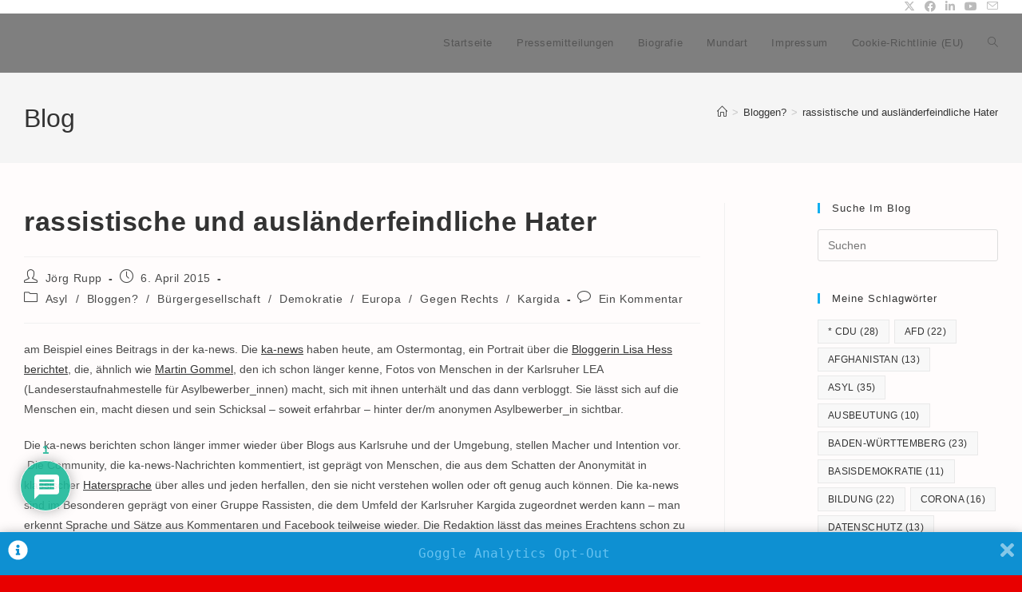

--- FILE ---
content_type: text/html; charset=UTF-8
request_url: https://joergrupp.de/rassistische-und-auslaenderfeindliche-hater/
body_size: 30118
content:
<!DOCTYPE html>
<html class="html" lang="de" prefix="og: http://ogp.me/ns# fb: http://ogp.me/ns/fb# website: http://ogp.me/ns/website#">
<head>
	<meta charset="UTF-8">
	<link rel="profile" href="https://gmpg.org/xfn/11">

		<script type="text/javascript">
		/* Google Analytics Opt-Out by WP-Buddy | https://wp-buddy.com/products/plugins/google-analytics-opt-out */
						var gaoop_property = 'UA-120258975-1';
		var gaoop_disable_strs = ['ga-disable-' + gaoop_property];
				for (var index = 0; index < disableStrs.length; index++) {
			if (document.cookie.indexOf(disableStrs[index] + '=true') > -1) {
				window[disableStrs[index]] = true; // for Monster Insights
			}
		}

		function gaoop_analytics_optout() {
			for (var index = 0; index < disableStrs.length; index++) {
				document.cookie = disableStrs[index] + '=true; expires=Thu, 31 Dec 2099 23:59:59 UTC; SameSite=Strict; path=/';
				window[disableStrs[index]] = true; // for Monster Insights
			}
			alert('Vielen Dank. Wir haben ein Cookie gesetzt damit Google Analytics bei Deinem nächsten Besuch keine Daten mehr sammeln kann.');		}
			</script>
	<title>rassistische und ausländerfeindliche Hater &#8211; Trotz alledem</title>
<meta name='robots' content='max-image-preview:large' />
<script>
window.koko_analytics = {"url":"https:\/\/joergrupp.de\/wp-admin\/admin-ajax.php?action=koko_analytics_collect","site_url":"https:\/\/joergrupp.de","post_id":3074,"path":"\/rassistische-und-auslaenderfeindliche-hater\/","method":"cookie","use_cookie":true};
</script>
<meta property="og:type" content="article" />
<meta property="og:title" content="rassistische und ausländerfeindliche Hater" />
<meta property="og:description" content="am Beispiel eines Beitrags in der ka-news. Die ka-news haben heute, am Ostermontag, ein Portrait über die Bloggerin Lisa Hess berichtet, die, ähnlich wie Martin Gommel, den ich schon länger kenne, Fotos von Menschen in der Karlsruher LEA (Landeserstaufnahmestelle für Asylbewerber_innen)…" />
<meta property="og:url" content="https://joergrupp.de/rassistische-und-auslaenderfeindliche-hater/" />
<meta property="og:site_name" content="Trotz alledem" />
<meta property="article:author" content="https://www.facebook.com/JoergRuppLINKEBW" />
<meta property="article:published_time" content="2015-04-06T13:23:52+02:00" />
<meta property="article:modified_time" content="2015-04-06T20:51:13+02:00" />
<meta property="og:updated_time" content="2015-04-06T20:51:13+02:00" />
<meta property="article:tag" content="Asyl" />
<meta property="article:tag" content="Hater" />
<meta property="article:tag" content="ka-news" />
<meta property="article:tag" content="LEA" />
<meta property="article:tag" content="LIsa Hess" />
<meta property="article:tag" content="Martin Gommel" />
<meta property="article:tag" content="Sschutzsuchende" />
<meta property="article:section" content="Asyl" />
<meta property="article:publisher" content="https://www.facebook.com/JoergRuppLINKEBW" />
<meta name="twitter:card" content="summary_large_image" />
<meta name="twitter:title" content="rassistische und ausländerfeindliche Hater" />
<meta name="twitter:description" content="am Beispiel eines Beitrags in der ka-news. Die ka-news haben heute, am Ostermontag, ein Portrait über die Bloggerin Lisa Hess berichtet, die, ähnlich wie Martin Gommel, den ich schon länger kenne, Fotos von Menschen in der Karlsruher LEA (Landeserstaufnahmestelle für Asylbewerber_innen)…" />
<meta name="twitter:site" content="@JoergRupp" />
<meta name="twitter:creator" content="@JoergRupp" />
<link rel="pingback" href="https://joergrupp.de/xmlrpc.php">
<meta name="viewport" content="width=device-width, initial-scale=1"><link rel='dns-prefetch' href='//static.addtoany.com' />
<link rel='dns-prefetch' href='//www.google.com' />
<link rel="alternate" type="application/rss+xml" title="Trotz alledem &raquo; Feed" href="https://joergrupp.de/feed/" />
<link rel="alternate" type="application/rss+xml" title="Trotz alledem &raquo; Kommentar-Feed" href="https://joergrupp.de/comments/feed/" />
<link rel="alternate" type="application/rss+xml" title="Trotz alledem &raquo; rassistische und ausländerfeindliche Hater-Kommentar-Feed" href="https://joergrupp.de/rassistische-und-auslaenderfeindliche-hater/feed/" />
<link rel="alternate" title="oEmbed (JSON)" type="application/json+oembed" href="https://joergrupp.de/wp-json/oembed/1.0/embed?url=https%3A%2F%2Fjoergrupp.de%2Frassistische-und-auslaenderfeindliche-hater%2F" />
<link rel="alternate" title="oEmbed (XML)" type="text/xml+oembed" href="https://joergrupp.de/wp-json/oembed/1.0/embed?url=https%3A%2F%2Fjoergrupp.de%2Frassistische-und-auslaenderfeindliche-hater%2F&#038;format=xml" />
<style id='wp-img-auto-sizes-contain-inline-css'>
img:is([sizes=auto i],[sizes^="auto," i]){contain-intrinsic-size:3000px 1500px}
/*# sourceURL=wp-img-auto-sizes-contain-inline-css */
</style>
<link rel='stylesheet' id='sgr-css' href='https://joergrupp.de/wp-content/plugins/simple-google-recaptcha/sgr.css?ver=1663337731' media='all' />
<style id='wp-emoji-styles-inline-css'>

	img.wp-smiley, img.emoji {
		display: inline !important;
		border: none !important;
		box-shadow: none !important;
		height: 1em !important;
		width: 1em !important;
		margin: 0 0.07em !important;
		vertical-align: -0.1em !important;
		background: none !important;
		padding: 0 !important;
	}
/*# sourceURL=wp-emoji-styles-inline-css */
</style>
<style id='wp-block-library-inline-css'>
:root{--wp-block-synced-color:#7a00df;--wp-block-synced-color--rgb:122,0,223;--wp-bound-block-color:var(--wp-block-synced-color);--wp-editor-canvas-background:#ddd;--wp-admin-theme-color:#007cba;--wp-admin-theme-color--rgb:0,124,186;--wp-admin-theme-color-darker-10:#006ba1;--wp-admin-theme-color-darker-10--rgb:0,107,160.5;--wp-admin-theme-color-darker-20:#005a87;--wp-admin-theme-color-darker-20--rgb:0,90,135;--wp-admin-border-width-focus:2px}@media (min-resolution:192dpi){:root{--wp-admin-border-width-focus:1.5px}}.wp-element-button{cursor:pointer}:root .has-very-light-gray-background-color{background-color:#eee}:root .has-very-dark-gray-background-color{background-color:#313131}:root .has-very-light-gray-color{color:#eee}:root .has-very-dark-gray-color{color:#313131}:root .has-vivid-green-cyan-to-vivid-cyan-blue-gradient-background{background:linear-gradient(135deg,#00d084,#0693e3)}:root .has-purple-crush-gradient-background{background:linear-gradient(135deg,#34e2e4,#4721fb 50%,#ab1dfe)}:root .has-hazy-dawn-gradient-background{background:linear-gradient(135deg,#faaca8,#dad0ec)}:root .has-subdued-olive-gradient-background{background:linear-gradient(135deg,#fafae1,#67a671)}:root .has-atomic-cream-gradient-background{background:linear-gradient(135deg,#fdd79a,#004a59)}:root .has-nightshade-gradient-background{background:linear-gradient(135deg,#330968,#31cdcf)}:root .has-midnight-gradient-background{background:linear-gradient(135deg,#020381,#2874fc)}:root{--wp--preset--font-size--normal:16px;--wp--preset--font-size--huge:42px}.has-regular-font-size{font-size:1em}.has-larger-font-size{font-size:2.625em}.has-normal-font-size{font-size:var(--wp--preset--font-size--normal)}.has-huge-font-size{font-size:var(--wp--preset--font-size--huge)}.has-text-align-center{text-align:center}.has-text-align-left{text-align:left}.has-text-align-right{text-align:right}.has-fit-text{white-space:nowrap!important}#end-resizable-editor-section{display:none}.aligncenter{clear:both}.items-justified-left{justify-content:flex-start}.items-justified-center{justify-content:center}.items-justified-right{justify-content:flex-end}.items-justified-space-between{justify-content:space-between}.screen-reader-text{border:0;clip-path:inset(50%);height:1px;margin:-1px;overflow:hidden;padding:0;position:absolute;width:1px;word-wrap:normal!important}.screen-reader-text:focus{background-color:#ddd;clip-path:none;color:#444;display:block;font-size:1em;height:auto;left:5px;line-height:normal;padding:15px 23px 14px;text-decoration:none;top:5px;width:auto;z-index:100000}html :where(.has-border-color){border-style:solid}html :where([style*=border-top-color]){border-top-style:solid}html :where([style*=border-right-color]){border-right-style:solid}html :where([style*=border-bottom-color]){border-bottom-style:solid}html :where([style*=border-left-color]){border-left-style:solid}html :where([style*=border-width]){border-style:solid}html :where([style*=border-top-width]){border-top-style:solid}html :where([style*=border-right-width]){border-right-style:solid}html :where([style*=border-bottom-width]){border-bottom-style:solid}html :where([style*=border-left-width]){border-left-style:solid}html :where(img[class*=wp-image-]){height:auto;max-width:100%}:where(figure){margin:0 0 1em}html :where(.is-position-sticky){--wp-admin--admin-bar--position-offset:var(--wp-admin--admin-bar--height,0px)}@media screen and (max-width:600px){html :where(.is-position-sticky){--wp-admin--admin-bar--position-offset:0px}}

/*# sourceURL=wp-block-library-inline-css */
</style><style id='global-styles-inline-css'>
:root{--wp--preset--aspect-ratio--square: 1;--wp--preset--aspect-ratio--4-3: 4/3;--wp--preset--aspect-ratio--3-4: 3/4;--wp--preset--aspect-ratio--3-2: 3/2;--wp--preset--aspect-ratio--2-3: 2/3;--wp--preset--aspect-ratio--16-9: 16/9;--wp--preset--aspect-ratio--9-16: 9/16;--wp--preset--color--black: #000000;--wp--preset--color--cyan-bluish-gray: #abb8c3;--wp--preset--color--white: #ffffff;--wp--preset--color--pale-pink: #f78da7;--wp--preset--color--vivid-red: #cf2e2e;--wp--preset--color--luminous-vivid-orange: #ff6900;--wp--preset--color--luminous-vivid-amber: #fcb900;--wp--preset--color--light-green-cyan: #7bdcb5;--wp--preset--color--vivid-green-cyan: #00d084;--wp--preset--color--pale-cyan-blue: #8ed1fc;--wp--preset--color--vivid-cyan-blue: #0693e3;--wp--preset--color--vivid-purple: #9b51e0;--wp--preset--gradient--vivid-cyan-blue-to-vivid-purple: linear-gradient(135deg,rgb(6,147,227) 0%,rgb(155,81,224) 100%);--wp--preset--gradient--light-green-cyan-to-vivid-green-cyan: linear-gradient(135deg,rgb(122,220,180) 0%,rgb(0,208,130) 100%);--wp--preset--gradient--luminous-vivid-amber-to-luminous-vivid-orange: linear-gradient(135deg,rgb(252,185,0) 0%,rgb(255,105,0) 100%);--wp--preset--gradient--luminous-vivid-orange-to-vivid-red: linear-gradient(135deg,rgb(255,105,0) 0%,rgb(207,46,46) 100%);--wp--preset--gradient--very-light-gray-to-cyan-bluish-gray: linear-gradient(135deg,rgb(238,238,238) 0%,rgb(169,184,195) 100%);--wp--preset--gradient--cool-to-warm-spectrum: linear-gradient(135deg,rgb(74,234,220) 0%,rgb(151,120,209) 20%,rgb(207,42,186) 40%,rgb(238,44,130) 60%,rgb(251,105,98) 80%,rgb(254,248,76) 100%);--wp--preset--gradient--blush-light-purple: linear-gradient(135deg,rgb(255,206,236) 0%,rgb(152,150,240) 100%);--wp--preset--gradient--blush-bordeaux: linear-gradient(135deg,rgb(254,205,165) 0%,rgb(254,45,45) 50%,rgb(107,0,62) 100%);--wp--preset--gradient--luminous-dusk: linear-gradient(135deg,rgb(255,203,112) 0%,rgb(199,81,192) 50%,rgb(65,88,208) 100%);--wp--preset--gradient--pale-ocean: linear-gradient(135deg,rgb(255,245,203) 0%,rgb(182,227,212) 50%,rgb(51,167,181) 100%);--wp--preset--gradient--electric-grass: linear-gradient(135deg,rgb(202,248,128) 0%,rgb(113,206,126) 100%);--wp--preset--gradient--midnight: linear-gradient(135deg,rgb(2,3,129) 0%,rgb(40,116,252) 100%);--wp--preset--font-size--small: 13px;--wp--preset--font-size--medium: 20px;--wp--preset--font-size--large: 36px;--wp--preset--font-size--x-large: 42px;--wp--preset--spacing--20: 0.44rem;--wp--preset--spacing--30: 0.67rem;--wp--preset--spacing--40: 1rem;--wp--preset--spacing--50: 1.5rem;--wp--preset--spacing--60: 2.25rem;--wp--preset--spacing--70: 3.38rem;--wp--preset--spacing--80: 5.06rem;--wp--preset--shadow--natural: 6px 6px 9px rgba(0, 0, 0, 0.2);--wp--preset--shadow--deep: 12px 12px 50px rgba(0, 0, 0, 0.4);--wp--preset--shadow--sharp: 6px 6px 0px rgba(0, 0, 0, 0.2);--wp--preset--shadow--outlined: 6px 6px 0px -3px rgb(255, 255, 255), 6px 6px rgb(0, 0, 0);--wp--preset--shadow--crisp: 6px 6px 0px rgb(0, 0, 0);}:where(.is-layout-flex){gap: 0.5em;}:where(.is-layout-grid){gap: 0.5em;}body .is-layout-flex{display: flex;}.is-layout-flex{flex-wrap: wrap;align-items: center;}.is-layout-flex > :is(*, div){margin: 0;}body .is-layout-grid{display: grid;}.is-layout-grid > :is(*, div){margin: 0;}:where(.wp-block-columns.is-layout-flex){gap: 2em;}:where(.wp-block-columns.is-layout-grid){gap: 2em;}:where(.wp-block-post-template.is-layout-flex){gap: 1.25em;}:where(.wp-block-post-template.is-layout-grid){gap: 1.25em;}.has-black-color{color: var(--wp--preset--color--black) !important;}.has-cyan-bluish-gray-color{color: var(--wp--preset--color--cyan-bluish-gray) !important;}.has-white-color{color: var(--wp--preset--color--white) !important;}.has-pale-pink-color{color: var(--wp--preset--color--pale-pink) !important;}.has-vivid-red-color{color: var(--wp--preset--color--vivid-red) !important;}.has-luminous-vivid-orange-color{color: var(--wp--preset--color--luminous-vivid-orange) !important;}.has-luminous-vivid-amber-color{color: var(--wp--preset--color--luminous-vivid-amber) !important;}.has-light-green-cyan-color{color: var(--wp--preset--color--light-green-cyan) !important;}.has-vivid-green-cyan-color{color: var(--wp--preset--color--vivid-green-cyan) !important;}.has-pale-cyan-blue-color{color: var(--wp--preset--color--pale-cyan-blue) !important;}.has-vivid-cyan-blue-color{color: var(--wp--preset--color--vivid-cyan-blue) !important;}.has-vivid-purple-color{color: var(--wp--preset--color--vivid-purple) !important;}.has-black-background-color{background-color: var(--wp--preset--color--black) !important;}.has-cyan-bluish-gray-background-color{background-color: var(--wp--preset--color--cyan-bluish-gray) !important;}.has-white-background-color{background-color: var(--wp--preset--color--white) !important;}.has-pale-pink-background-color{background-color: var(--wp--preset--color--pale-pink) !important;}.has-vivid-red-background-color{background-color: var(--wp--preset--color--vivid-red) !important;}.has-luminous-vivid-orange-background-color{background-color: var(--wp--preset--color--luminous-vivid-orange) !important;}.has-luminous-vivid-amber-background-color{background-color: var(--wp--preset--color--luminous-vivid-amber) !important;}.has-light-green-cyan-background-color{background-color: var(--wp--preset--color--light-green-cyan) !important;}.has-vivid-green-cyan-background-color{background-color: var(--wp--preset--color--vivid-green-cyan) !important;}.has-pale-cyan-blue-background-color{background-color: var(--wp--preset--color--pale-cyan-blue) !important;}.has-vivid-cyan-blue-background-color{background-color: var(--wp--preset--color--vivid-cyan-blue) !important;}.has-vivid-purple-background-color{background-color: var(--wp--preset--color--vivid-purple) !important;}.has-black-border-color{border-color: var(--wp--preset--color--black) !important;}.has-cyan-bluish-gray-border-color{border-color: var(--wp--preset--color--cyan-bluish-gray) !important;}.has-white-border-color{border-color: var(--wp--preset--color--white) !important;}.has-pale-pink-border-color{border-color: var(--wp--preset--color--pale-pink) !important;}.has-vivid-red-border-color{border-color: var(--wp--preset--color--vivid-red) !important;}.has-luminous-vivid-orange-border-color{border-color: var(--wp--preset--color--luminous-vivid-orange) !important;}.has-luminous-vivid-amber-border-color{border-color: var(--wp--preset--color--luminous-vivid-amber) !important;}.has-light-green-cyan-border-color{border-color: var(--wp--preset--color--light-green-cyan) !important;}.has-vivid-green-cyan-border-color{border-color: var(--wp--preset--color--vivid-green-cyan) !important;}.has-pale-cyan-blue-border-color{border-color: var(--wp--preset--color--pale-cyan-blue) !important;}.has-vivid-cyan-blue-border-color{border-color: var(--wp--preset--color--vivid-cyan-blue) !important;}.has-vivid-purple-border-color{border-color: var(--wp--preset--color--vivid-purple) !important;}.has-vivid-cyan-blue-to-vivid-purple-gradient-background{background: var(--wp--preset--gradient--vivid-cyan-blue-to-vivid-purple) !important;}.has-light-green-cyan-to-vivid-green-cyan-gradient-background{background: var(--wp--preset--gradient--light-green-cyan-to-vivid-green-cyan) !important;}.has-luminous-vivid-amber-to-luminous-vivid-orange-gradient-background{background: var(--wp--preset--gradient--luminous-vivid-amber-to-luminous-vivid-orange) !important;}.has-luminous-vivid-orange-to-vivid-red-gradient-background{background: var(--wp--preset--gradient--luminous-vivid-orange-to-vivid-red) !important;}.has-very-light-gray-to-cyan-bluish-gray-gradient-background{background: var(--wp--preset--gradient--very-light-gray-to-cyan-bluish-gray) !important;}.has-cool-to-warm-spectrum-gradient-background{background: var(--wp--preset--gradient--cool-to-warm-spectrum) !important;}.has-blush-light-purple-gradient-background{background: var(--wp--preset--gradient--blush-light-purple) !important;}.has-blush-bordeaux-gradient-background{background: var(--wp--preset--gradient--blush-bordeaux) !important;}.has-luminous-dusk-gradient-background{background: var(--wp--preset--gradient--luminous-dusk) !important;}.has-pale-ocean-gradient-background{background: var(--wp--preset--gradient--pale-ocean) !important;}.has-electric-grass-gradient-background{background: var(--wp--preset--gradient--electric-grass) !important;}.has-midnight-gradient-background{background: var(--wp--preset--gradient--midnight) !important;}.has-small-font-size{font-size: var(--wp--preset--font-size--small) !important;}.has-medium-font-size{font-size: var(--wp--preset--font-size--medium) !important;}.has-large-font-size{font-size: var(--wp--preset--font-size--large) !important;}.has-x-large-font-size{font-size: var(--wp--preset--font-size--x-large) !important;}
/*# sourceURL=global-styles-inline-css */
</style>

<style id='classic-theme-styles-inline-css'>
/*! This file is auto-generated */
.wp-block-button__link{color:#fff;background-color:#32373c;border-radius:9999px;box-shadow:none;text-decoration:none;padding:calc(.667em + 2px) calc(1.333em + 2px);font-size:1.125em}.wp-block-file__button{background:#32373c;color:#fff;text-decoration:none}
/*# sourceURL=/wp-includes/css/classic-themes.min.css */
</style>
<link rel='stylesheet' id='font-awesome-css' href='https://joergrupp.de/wp-content/themes/oceanwp/assets/fonts/fontawesome/css/all.min.css?ver=6.7.2' media='all' />
<link rel='stylesheet' id='simple-line-icons-css' href='https://joergrupp.de/wp-content/themes/oceanwp/assets/css/third/simple-line-icons.min.css?ver=2.4.0' media='all' />
<link rel='stylesheet' id='oceanwp-style-css' href='https://joergrupp.de/wp-content/themes/oceanwp/assets/css/style.min.css?ver=4.1.4' media='all' />
<link rel='stylesheet' id='wpdiscuz-frontend-css-css' href='https://joergrupp.de/wp-content/plugins/wpdiscuz/themes/default/style.css?ver=7.6.45' media='all' />
<style id='wpdiscuz-frontend-css-inline-css'>
 #wpdcom .wpd-blog-administrator .wpd-comment-label{color:#ffffff;background-color:#00B38F;border:none}#wpdcom .wpd-blog-administrator .wpd-comment-author, #wpdcom .wpd-blog-administrator .wpd-comment-author a{color:#00B38F}#wpdcom.wpd-layout-1 .wpd-comment .wpd-blog-administrator .wpd-avatar img{border-color:#00B38F}#wpdcom.wpd-layout-2 .wpd-comment.wpd-reply .wpd-comment-wrap.wpd-blog-administrator{border-left:3px solid #00B38F}#wpdcom.wpd-layout-2 .wpd-comment .wpd-blog-administrator .wpd-avatar img{border-bottom-color:#00B38F}#wpdcom.wpd-layout-3 .wpd-blog-administrator .wpd-comment-subheader{border-top:1px dashed #00B38F}#wpdcom.wpd-layout-3 .wpd-reply .wpd-blog-administrator .wpd-comment-right{border-left:1px solid #00B38F}#wpdcom .wpd-blog-editor .wpd-comment-label{color:#ffffff;background-color:#00B38F;border:none}#wpdcom .wpd-blog-editor .wpd-comment-author, #wpdcom .wpd-blog-editor .wpd-comment-author a{color:#00B38F}#wpdcom.wpd-layout-1 .wpd-comment .wpd-blog-editor .wpd-avatar img{border-color:#00B38F}#wpdcom.wpd-layout-2 .wpd-comment.wpd-reply .wpd-comment-wrap.wpd-blog-editor{border-left:3px solid #00B38F}#wpdcom.wpd-layout-2 .wpd-comment .wpd-blog-editor .wpd-avatar img{border-bottom-color:#00B38F}#wpdcom.wpd-layout-3 .wpd-blog-editor .wpd-comment-subheader{border-top:1px dashed #00B38F}#wpdcom.wpd-layout-3 .wpd-reply .wpd-blog-editor .wpd-comment-right{border-left:1px solid #00B38F}#wpdcom .wpd-blog-author .wpd-comment-label{color:#ffffff;background-color:#00B38F;border:none}#wpdcom .wpd-blog-author .wpd-comment-author, #wpdcom .wpd-blog-author .wpd-comment-author a{color:#00B38F}#wpdcom.wpd-layout-1 .wpd-comment .wpd-blog-author .wpd-avatar img{border-color:#00B38F}#wpdcom.wpd-layout-2 .wpd-comment .wpd-blog-author .wpd-avatar img{border-bottom-color:#00B38F}#wpdcom.wpd-layout-3 .wpd-blog-author .wpd-comment-subheader{border-top:1px dashed #00B38F}#wpdcom.wpd-layout-3 .wpd-reply .wpd-blog-author .wpd-comment-right{border-left:1px solid #00B38F}#wpdcom .wpd-blog-contributor .wpd-comment-label{color:#ffffff;background-color:#00B38F;border:none}#wpdcom .wpd-blog-contributor .wpd-comment-author, #wpdcom .wpd-blog-contributor .wpd-comment-author a{color:#00B38F}#wpdcom.wpd-layout-1 .wpd-comment .wpd-blog-contributor .wpd-avatar img{border-color:#00B38F}#wpdcom.wpd-layout-2 .wpd-comment .wpd-blog-contributor .wpd-avatar img{border-bottom-color:#00B38F}#wpdcom.wpd-layout-3 .wpd-blog-contributor .wpd-comment-subheader{border-top:1px dashed #00B38F}#wpdcom.wpd-layout-3 .wpd-reply .wpd-blog-contributor .wpd-comment-right{border-left:1px solid #00B38F}#wpdcom .wpd-blog-subscriber .wpd-comment-label{color:#ffffff;background-color:#00B38F;border:none}#wpdcom .wpd-blog-subscriber .wpd-comment-author, #wpdcom .wpd-blog-subscriber .wpd-comment-author a{color:#00B38F}#wpdcom.wpd-layout-2 .wpd-comment .wpd-blog-subscriber .wpd-avatar img{border-bottom-color:#00B38F}#wpdcom.wpd-layout-3 .wpd-blog-subscriber .wpd-comment-subheader{border-top:1px dashed #00B38F}#wpdcom .wpd-blog-post_author .wpd-comment-label{color:#ffffff;background-color:#00B38F;border:none}#wpdcom .wpd-blog-post_author .wpd-comment-author, #wpdcom .wpd-blog-post_author .wpd-comment-author a{color:#00B38F}#wpdcom .wpd-blog-post_author .wpd-avatar img{border-color:#00B38F}#wpdcom.wpd-layout-1 .wpd-comment .wpd-blog-post_author .wpd-avatar img{border-color:#00B38F}#wpdcom.wpd-layout-2 .wpd-comment.wpd-reply .wpd-comment-wrap.wpd-blog-post_author{border-left:3px solid #00B38F}#wpdcom.wpd-layout-2 .wpd-comment .wpd-blog-post_author .wpd-avatar img{border-bottom-color:#00B38F}#wpdcom.wpd-layout-3 .wpd-blog-post_author .wpd-comment-subheader{border-top:1px dashed #00B38F}#wpdcom.wpd-layout-3 .wpd-reply .wpd-blog-post_author .wpd-comment-right{border-left:1px solid #00B38F}#wpdcom .wpd-blog-guest .wpd-comment-label{color:#ffffff;background-color:#00B38F;border:none}#wpdcom .wpd-blog-guest .wpd-comment-author, #wpdcom .wpd-blog-guest .wpd-comment-author a{color:#00B38F}#wpdcom.wpd-layout-3 .wpd-blog-guest .wpd-comment-subheader{border-top:1px dashed #00B38F}#comments, #respond, .comments-area, #wpdcom{}#wpdcom .ql-editor > *{color:#777777}#wpdcom .ql-editor::before{}#wpdcom .ql-toolbar{border:1px solid #DDDDDD;border-top:none}#wpdcom .ql-container{border:1px solid #DDDDDD;border-bottom:none}#wpdcom .wpd-form-row .wpdiscuz-item input[type="text"], #wpdcom .wpd-form-row .wpdiscuz-item input[type="email"], #wpdcom .wpd-form-row .wpdiscuz-item input[type="url"], #wpdcom .wpd-form-row .wpdiscuz-item input[type="color"], #wpdcom .wpd-form-row .wpdiscuz-item input[type="date"], #wpdcom .wpd-form-row .wpdiscuz-item input[type="datetime"], #wpdcom .wpd-form-row .wpdiscuz-item input[type="datetime-local"], #wpdcom .wpd-form-row .wpdiscuz-item input[type="month"], #wpdcom .wpd-form-row .wpdiscuz-item input[type="number"], #wpdcom .wpd-form-row .wpdiscuz-item input[type="time"], #wpdcom textarea, #wpdcom select{border:1px solid #DDDDDD;color:#777777}#wpdcom .wpd-form-row .wpdiscuz-item textarea{border:1px solid #DDDDDD}#wpdcom input::placeholder, #wpdcom textarea::placeholder, #wpdcom input::-moz-placeholder, #wpdcom textarea::-webkit-input-placeholder{}#wpdcom .wpd-comment-text{color:#777777}#wpdcom .wpd-thread-head .wpd-thread-info{border-bottom:2px solid #00B38F}#wpdcom .wpd-thread-head .wpd-thread-info.wpd-reviews-tab svg{fill:#00B38F}#wpdcom .wpd-thread-head .wpdiscuz-user-settings{border-bottom:2px solid #00B38F}#wpdcom .wpd-thread-head .wpdiscuz-user-settings:hover{color:#00B38F}#wpdcom .wpd-comment .wpd-follow-link:hover{color:#00B38F}#wpdcom .wpd-comment-status .wpd-sticky{color:#00B38F}#wpdcom .wpd-thread-filter .wpdf-active{color:#00B38F;border-bottom-color:#00B38F}#wpdcom .wpd-comment-info-bar{border:1px dashed #33c3a6;background:#e6f8f4}#wpdcom .wpd-comment-info-bar .wpd-current-view i{color:#00B38F}#wpdcom .wpd-filter-view-all:hover{background:#00B38F}#wpdcom .wpdiscuz-item .wpdiscuz-rating > label{color:#DDDDDD}#wpdcom .wpdiscuz-item .wpdiscuz-rating:not(:checked) > label:hover, .wpdiscuz-rating:not(:checked) > label:hover ~ label{}#wpdcom .wpdiscuz-item .wpdiscuz-rating > input ~ label:hover, #wpdcom .wpdiscuz-item .wpdiscuz-rating > input:not(:checked) ~ label:hover ~ label, #wpdcom .wpdiscuz-item .wpdiscuz-rating > input:not(:checked) ~ label:hover ~ label{color:#FFED85}#wpdcom .wpdiscuz-item .wpdiscuz-rating > input:checked ~ label:hover, #wpdcom .wpdiscuz-item .wpdiscuz-rating > input:checked ~ label:hover, #wpdcom .wpdiscuz-item .wpdiscuz-rating > label:hover ~ input:checked ~ label, #wpdcom .wpdiscuz-item .wpdiscuz-rating > input:checked + label:hover ~ label, #wpdcom .wpdiscuz-item .wpdiscuz-rating > input:checked ~ label:hover ~ label, .wpd-custom-field .wcf-active-star, #wpdcom .wpdiscuz-item .wpdiscuz-rating > input:checked ~ label{color:#FFD700}#wpd-post-rating .wpd-rating-wrap .wpd-rating-stars svg .wpd-star{fill:#DDDDDD}#wpd-post-rating .wpd-rating-wrap .wpd-rating-stars svg .wpd-active{fill:#FFD700}#wpd-post-rating .wpd-rating-wrap .wpd-rate-starts svg .wpd-star{fill:#DDDDDD}#wpd-post-rating .wpd-rating-wrap .wpd-rate-starts:hover svg .wpd-star{fill:#FFED85}#wpd-post-rating.wpd-not-rated .wpd-rating-wrap .wpd-rate-starts svg:hover ~ svg .wpd-star{fill:#DDDDDD}.wpdiscuz-post-rating-wrap .wpd-rating .wpd-rating-wrap .wpd-rating-stars svg .wpd-star{fill:#DDDDDD}.wpdiscuz-post-rating-wrap .wpd-rating .wpd-rating-wrap .wpd-rating-stars svg .wpd-active{fill:#FFD700}#wpdcom .wpd-comment .wpd-follow-active{color:#ff7a00}#wpdcom .page-numbers{color:#555;border:#555 1px solid}#wpdcom span.current{background:#555}#wpdcom.wpd-layout-1 .wpd-new-loaded-comment > .wpd-comment-wrap > .wpd-comment-right{background:#FFFAD6}#wpdcom.wpd-layout-2 .wpd-new-loaded-comment.wpd-comment > .wpd-comment-wrap > .wpd-comment-right{background:#FFFAD6}#wpdcom.wpd-layout-2 .wpd-new-loaded-comment.wpd-comment.wpd-reply > .wpd-comment-wrap > .wpd-comment-right{background:transparent}#wpdcom.wpd-layout-2 .wpd-new-loaded-comment.wpd-comment.wpd-reply > .wpd-comment-wrap{background:#FFFAD6}#wpdcom.wpd-layout-3 .wpd-new-loaded-comment.wpd-comment > .wpd-comment-wrap > .wpd-comment-right{background:#FFFAD6}#wpdcom .wpd-follow:hover i, #wpdcom .wpd-unfollow:hover i, #wpdcom .wpd-comment .wpd-follow-active:hover i{color:#00B38F}#wpdcom .wpdiscuz-readmore{cursor:pointer;color:#00B38F}.wpd-custom-field .wcf-pasiv-star, #wpcomm .wpdiscuz-item .wpdiscuz-rating > label{color:#DDDDDD}.wpd-wrapper .wpd-list-item.wpd-active{border-top:3px solid #00B38F}#wpdcom.wpd-layout-2 .wpd-comment.wpd-reply.wpd-unapproved-comment .wpd-comment-wrap{border-left:3px solid #FFFAD6}#wpdcom.wpd-layout-3 .wpd-comment.wpd-reply.wpd-unapproved-comment .wpd-comment-right{border-left:1px solid #FFFAD6}#wpdcom .wpd-prim-button{background-color:#07B290;color:#FFFFFF}#wpdcom .wpd_label__check i.wpdicon-on{color:#07B290;border:1px solid #83d9c8}#wpd-bubble-wrapper #wpd-bubble-all-comments-count{color:#1DB99A}#wpd-bubble-wrapper > div{background-color:#1DB99A}#wpd-bubble-wrapper > #wpd-bubble #wpd-bubble-add-message{background-color:#1DB99A}#wpd-bubble-wrapper > #wpd-bubble #wpd-bubble-add-message::before{border-left-color:#1DB99A;border-right-color:#1DB99A}#wpd-bubble-wrapper.wpd-right-corner > #wpd-bubble #wpd-bubble-add-message::before{border-left-color:#1DB99A;border-right-color:#1DB99A}.wpd-inline-icon-wrapper path.wpd-inline-icon-first{fill:#1DB99A}.wpd-inline-icon-count{background-color:#1DB99A}.wpd-inline-icon-count::before{border-right-color:#1DB99A}.wpd-inline-form-wrapper::before{border-bottom-color:#1DB99A}.wpd-inline-form-question{background-color:#1DB99A}.wpd-inline-form{background-color:#1DB99A}.wpd-last-inline-comments-wrapper{border-color:#1DB99A}.wpd-last-inline-comments-wrapper::before{border-bottom-color:#1DB99A}.wpd-last-inline-comments-wrapper .wpd-view-all-inline-comments{background:#1DB99A}.wpd-last-inline-comments-wrapper .wpd-view-all-inline-comments:hover,.wpd-last-inline-comments-wrapper .wpd-view-all-inline-comments:active,.wpd-last-inline-comments-wrapper .wpd-view-all-inline-comments:focus{background-color:#1DB99A}#wpdcom .ql-snow .ql-tooltip[data-mode="link"]::before{content:"Link eingeben:"}#wpdcom .ql-snow .ql-tooltip.ql-editing a.ql-action::after{content:"Speichern"}.comments-area{width:auto}
/*# sourceURL=wpdiscuz-frontend-css-inline-css */
</style>
<link rel='stylesheet' id='wpdiscuz-fa-css' href='https://joergrupp.de/wp-content/plugins/wpdiscuz/assets/third-party/font-awesome-5.13.0/css/fa.min.css?ver=7.6.45' media='all' />
<link rel='stylesheet' id='wpdiscuz-combo-css-css' href='https://joergrupp.de/wp-content/plugins/wpdiscuz/assets/css/wpdiscuz-combo.min.css?ver=6.9' media='all' />
<link rel='stylesheet' id='addtoany-css' href='https://joergrupp.de/wp-content/plugins/add-to-any/addtoany.min.css?ver=1.16' media='all' />
<link rel='stylesheet' id='oe-widgets-style-css' href='https://joergrupp.de/wp-content/plugins/ocean-extra/assets/css/widgets.css?ver=6.9' media='all' />
<script id="sgr-js-extra">
var sgr = {"sgr_site_key":"6Le80MoZAAAAAB3uu-GXPfOIAjhG13GYs9G2BAL0"};
//# sourceURL=sgr-js-extra
</script>
<script src="https://joergrupp.de/wp-content/plugins/simple-google-recaptcha/sgr.js?ver=1663337731" id="sgr-js"></script>
<script id="addtoany-core-js-before">
window.a2a_config=window.a2a_config||{};a2a_config.callbacks=[];a2a_config.overlays=[];a2a_config.templates={};a2a_localize = {
	Share: "Teilen",
	Save: "Speichern",
	Subscribe: "Abonnieren",
	Email: "E-Mail",
	Bookmark: "Lesezeichen",
	ShowAll: "Alle anzeigen",
	ShowLess: "Weniger anzeigen",
	FindServices: "Dienst(e) suchen",
	FindAnyServiceToAddTo: "Um weitere Dienste ergänzen",
	PoweredBy: "Präsentiert von",
	ShareViaEmail: "Teilen via E-Mail",
	SubscribeViaEmail: "Via E-Mail abonnieren",
	BookmarkInYourBrowser: "Lesezeichen in deinem Browser",
	BookmarkInstructions: "Drücke Ctrl+D oder \u2318+D um diese Seite bei den Lesenzeichen zu speichern.",
	AddToYourFavorites: "Zu deinen Favoriten hinzufügen",
	SendFromWebOrProgram: "Senden von jeder E-Mail Adresse oder E-Mail-Programm",
	EmailProgram: "E-Mail-Programm",
	More: "Mehr&#8230;",
	ThanksForSharing: "Thanks for sharing!",
	ThanksForFollowing: "Thanks for following!"
};


//# sourceURL=addtoany-core-js-before
</script>
<script defer src="https://static.addtoany.com/menu/page.js" id="addtoany-core-js"></script>
<script src="https://joergrupp.de/wp-includes/js/jquery/jquery.min.js?ver=3.7.1" id="jquery-core-js"></script>
<script src="https://joergrupp.de/wp-includes/js/jquery/jquery-migrate.min.js?ver=3.4.1" id="jquery-migrate-js"></script>
<script defer src="https://joergrupp.de/wp-content/plugins/add-to-any/addtoany.min.js?ver=1.1" id="addtoany-jquery-js"></script>
<link rel="https://api.w.org/" href="https://joergrupp.de/wp-json/" /><link rel="alternate" title="JSON" type="application/json" href="https://joergrupp.de/wp-json/wp/v2/posts/3074" /><link rel="EditURI" type="application/rsd+xml" title="RSD" href="https://joergrupp.de/xmlrpc.php?rsd" />
<meta name="generator" content="WordPress 6.9" />
<link rel="canonical" href="https://joergrupp.de/rassistische-und-auslaenderfeindliche-hater/" />
<link rel='shortlink' href='https://joergrupp.de/?p=3074' />


<!-- Open Graph data is managed by Alex MacArthur's Complete Open Graph plugin. (v3.4.5) -->
<!-- https://wordpress.org/plugins/complete-open-graph/ -->
<meta property='og:site_name' content='Trotz alledem' />
<meta property='og:url' content='https://joergrupp.de/rassistische-und-auslaenderfeindliche-hater/' />
<meta property='og:locale' content='de_DE' />
<meta property='og:description' content='am Beispiel eines Beitrags in der ka-news. Die ka-news&nbsp;haben heute, am Ostermontag, ein Portrait &uuml;ber die Bloggerin Lisa Hess berichtet, die, &auml;hnlich wie Martin Gommel, den ich schon l&auml;nger kenne, Fotos von Menschen in der Karlsruher LEA (Landeserstaufnahmestelle f&uuml;r Asylbewerber_innen) macht, ' />
<meta property='og:title' content='rassistische und ausl&auml;nderfeindliche Hater' />
<meta property='og:type' content='article' />
<meta property='og:image' content='https://joergrupp.de.195-34-167-82.acc120.lands-concepts.com/wp-content/uploads/2015/04/11-18.jpg' />
<meta name='twitter:card' content='summary' />
<meta name='twitter:title' content='rassistische und ausl&auml;nderfeindliche Hater' />
<meta name='twitter:image' content='https://joergrupp.de.195-34-167-82.acc120.lands-concepts.com/wp-content/uploads/2015/04/11-18.jpg' />
<meta name='twitter:description' content='am Beispiel eines Beitrags in der ka-news. Die ka-news&nbsp;haben heute, am Ostermontag, ein Portrait &uuml;ber die Bloggerin Lisa Hess berichtet, die, &auml;hnlich wie Martin Gommel, den ich schon l&auml;nger kenne, Fotos von Menschen in der Karlsruher LEA (Landeserstaufnahmestelle f&uuml;r Asylbewerber_innen) macht, ' />
<!-- End Complete Open Graph. | 0.0023200511932373s -->

<style type="text/css">/** Google Analytics Opt Out Custom CSS **/.gaoop {color: #ffffff; line-height: 2; position: fixed; bottom: 0; left: 0; width: 100%; -webkit-box-shadow: 0 4px 15px rgba(0, 0, 0, 0.4); -moz-box-shadow: 0 4px 15px rgba(0, 0, 0, 0.4); box-shadow: 0 4px 15px rgba(0, 0, 0, 0.4); background-color: #0E90D2; padding: 1rem; margin: 0; display: flex; align-items: center; justify-content: space-between; } .gaoop-hidden {display: none; } .gaoop-checkbox:checked + .gaoop {width: auto; right: 0; left: auto; opacity: 0.5; ms-filter: "progid:DXImageTransform.Microsoft.Alpha(Opacity=50)"; filter: alpha(opacity=50); -moz-opacity: 0.5; -khtml-opacity: 0.5; } .gaoop-checkbox:checked + .gaoop .gaoop-close-icon {display: none; } .gaoop-checkbox:checked + .gaoop .gaoop-opt-out-content {display: none; } input.gaoop-checkbox {display: none; } .gaoop a {color: #67C2F0; text-decoration: none; } .gaoop a:hover {color: #ffffff; text-decoration: underline; } .gaoop-info-icon {margin: 0; padding: 0; cursor: pointer; } .gaoop svg {position: relative; margin: 0; padding: 0; width: auto; height: 25px; } .gaoop-close-icon {cursor: pointer; position: relative; opacity: 0.5; ms-filter: "progid:DXImageTransform.Microsoft.Alpha(Opacity=50)"; filter: alpha(opacity=50); -moz-opacity: 0.5; -khtml-opacity: 0.5; margin: 0; padding: 0; text-align: center; vertical-align: top; display: inline-block; } .gaoop-close-icon:hover {z-index: 1; opacity: 1; ms-filter: "progid:DXImageTransform.Microsoft.Alpha(Opacity=100)"; filter: alpha(opacity=100); -moz-opacity: 1; -khtml-opacity: 1; } .gaoop_closed .gaoop-opt-out-link, .gaoop_closed .gaoop-close-icon {display: none; } .gaoop_closed:hover {opacity: 1; ms-filter: "progid:DXImageTransform.Microsoft.Alpha(Opacity=100)"; filter: alpha(opacity=100); -moz-opacity: 1; -khtml-opacity: 1; } .gaoop_closed .gaoop-opt-out-content {display: none; } .gaoop_closed .gaoop-info-icon {width: 100%; } .gaoop-opt-out-content {display: inline-block; vertical-align: top; } </style><style>.recentcomments a{display:inline !important;padding:0 !important;margin:0 !important;}</style><link rel="icon" href="https://joergrupp.de/wp-content/uploads/2016/09/cropped-background-784384_640-32x32.jpg" sizes="32x32" />
<link rel="icon" href="https://joergrupp.de/wp-content/uploads/2016/09/cropped-background-784384_640-192x192.jpg" sizes="192x192" />
<link rel="apple-touch-icon" href="https://joergrupp.de/wp-content/uploads/2016/09/cropped-background-784384_640-180x180.jpg" />
<meta name="msapplication-TileImage" content="https://joergrupp.de/wp-content/uploads/2016/09/cropped-background-784384_640-270x270.jpg" />
<!-- OceanWP CSS -->
<style type="text/css">
/* Colors */body,.separate-layout,.has-parallax-footer:not(.separate-layout) #main{background-color:#dbcce2}.boxed-layout{background-color:#e80000}.boxed-layout #wrap,.separate-layout .content-area,.separate-layout .widget-area .sidebar-box,body.separate-blog.separate-layout #blog-entries >*,body.separate-blog.separate-layout .oceanwp-pagination,body.separate-blog.separate-layout .blog-entry.grid-entry .blog-entry-inner,.has-parallax-footer:not(.separate-layout) #main{background-color:#fffcfc}body .theme-button,body input[type="submit"],body button[type="submit"],body button,body .button,body div.wpforms-container-full .wpforms-form input[type=submit],body div.wpforms-container-full .wpforms-form button[type=submit],body div.wpforms-container-full .wpforms-form .wpforms-page-button,.woocommerce-cart .wp-element-button,.woocommerce-checkout .wp-element-button,.wp-block-button__link{border-color:#ffffff}body .theme-button:hover,body input[type="submit"]:hover,body button[type="submit"]:hover,body button:hover,body .button:hover,body div.wpforms-container-full .wpforms-form input[type=submit]:hover,body div.wpforms-container-full .wpforms-form input[type=submit]:active,body div.wpforms-container-full .wpforms-form button[type=submit]:hover,body div.wpforms-container-full .wpforms-form button[type=submit]:active,body div.wpforms-container-full .wpforms-form .wpforms-page-button:hover,body div.wpforms-container-full .wpforms-form .wpforms-page-button:active,.woocommerce-cart .wp-element-button:hover,.woocommerce-checkout .wp-element-button:hover,.wp-block-button__link:hover{border-color:#ffffff}/* OceanWP Style Settings CSS */@media only screen and (min-width:960px){.widget-area,.content-left-sidebar .widget-area{width:21%}}.theme-button,input[type="submit"],button[type="submit"],button,.button,body div.wpforms-container-full .wpforms-form input[type=submit],body div.wpforms-container-full .wpforms-form button[type=submit],body div.wpforms-container-full .wpforms-form .wpforms-page-button{border-style:solid}.theme-button,input[type="submit"],button[type="submit"],button,.button,body div.wpforms-container-full .wpforms-form input[type=submit],body div.wpforms-container-full .wpforms-form button[type=submit],body div.wpforms-container-full .wpforms-form .wpforms-page-button{border-width:1px}form input[type="text"],form input[type="password"],form input[type="email"],form input[type="url"],form input[type="date"],form input[type="month"],form input[type="time"],form input[type="datetime"],form input[type="datetime-local"],form input[type="week"],form input[type="number"],form input[type="search"],form input[type="tel"],form input[type="color"],form select,form textarea,.woocommerce .woocommerce-checkout .select2-container--default .select2-selection--single{border-style:solid}body div.wpforms-container-full .wpforms-form input[type=date],body div.wpforms-container-full .wpforms-form input[type=datetime],body div.wpforms-container-full .wpforms-form input[type=datetime-local],body div.wpforms-container-full .wpforms-form input[type=email],body div.wpforms-container-full .wpforms-form input[type=month],body div.wpforms-container-full .wpforms-form input[type=number],body div.wpforms-container-full .wpforms-form input[type=password],body div.wpforms-container-full .wpforms-form input[type=range],body div.wpforms-container-full .wpforms-form input[type=search],body div.wpforms-container-full .wpforms-form input[type=tel],body div.wpforms-container-full .wpforms-form input[type=text],body div.wpforms-container-full .wpforms-form input[type=time],body div.wpforms-container-full .wpforms-form input[type=url],body div.wpforms-container-full .wpforms-form input[type=week],body div.wpforms-container-full .wpforms-form select,body div.wpforms-container-full .wpforms-form textarea{border-style:solid}form input[type="text"],form input[type="password"],form input[type="email"],form input[type="url"],form input[type="date"],form input[type="month"],form input[type="time"],form input[type="datetime"],form input[type="datetime-local"],form input[type="week"],form input[type="number"],form input[type="search"],form input[type="tel"],form input[type="color"],form select,form textarea{border-radius:3px}body div.wpforms-container-full .wpforms-form input[type=date],body div.wpforms-container-full .wpforms-form input[type=datetime],body div.wpforms-container-full .wpforms-form input[type=datetime-local],body div.wpforms-container-full .wpforms-form input[type=email],body div.wpforms-container-full .wpforms-form input[type=month],body div.wpforms-container-full .wpforms-form input[type=number],body div.wpforms-container-full .wpforms-form input[type=password],body div.wpforms-container-full .wpforms-form input[type=range],body div.wpforms-container-full .wpforms-form input[type=search],body div.wpforms-container-full .wpforms-form input[type=tel],body div.wpforms-container-full .wpforms-form input[type=text],body div.wpforms-container-full .wpforms-form input[type=time],body div.wpforms-container-full .wpforms-form input[type=url],body div.wpforms-container-full .wpforms-form input[type=week],body div.wpforms-container-full .wpforms-form select,body div.wpforms-container-full .wpforms-form textarea{border-radius:3px}/* Header */#site-header.has-header-media .overlay-header-media{background-color:rgba(0,0,0,0.5)}/* Header Image CSS */#site-header{background-image:url(https://joergrupp.de.195-34-167-82.acc120.lands-concepts.com/wp-content/uploads/2015/03/cropped-cropped-2014-05-16-13.53.541.jpg)}/* Topbar */#top-bar-wrap,#top-bar-content strong{color:#000000}/* Blog CSS */.ocean-single-post-header ul.meta-item li a:hover{color:#333333}/* Typography */body{font-size:14px;line-height:1.8}h1,h2,h3,h4,h5,h6,.theme-heading,.widget-title,.oceanwp-widget-recent-posts-title,.comment-reply-title,.entry-title,.sidebar-box .widget-title{line-height:1.4}h1{font-size:23px;line-height:1.4}h2{font-size:20px;line-height:1.4}h3{font-size:18px;line-height:1.4}h4{font-size:17px;line-height:1.4}h5{font-size:14px;line-height:1.4}h6{font-size:15px;line-height:1.4}.page-header .page-header-title,.page-header.background-image-page-header .page-header-title{font-size:32px;line-height:1.4}.page-header .page-subheading{font-size:15px;line-height:1.8}.site-breadcrumbs,.site-breadcrumbs a{font-size:13px;line-height:1.4}#top-bar-content,#top-bar-social-alt{font-size:12px;line-height:1.8}#site-logo a.site-logo-text{font-size:24px;line-height:1.8}.dropdown-menu ul li a.menu-link,#site-header.full_screen-header .fs-dropdown-menu ul.sub-menu li a{font-size:12px;line-height:1.2;letter-spacing:.6px}.sidr-class-dropdown-menu li a,a.sidr-class-toggle-sidr-close,#mobile-dropdown ul li a,body #mobile-fullscreen ul li a{font-size:15px;line-height:1.8}.blog-entry.post .blog-entry-header .entry-title a{font-size:24px;line-height:1.4}.ocean-single-post-header .single-post-title{font-size:34px;line-height:1.4;letter-spacing:.6px}.ocean-single-post-header ul.meta-item li,.ocean-single-post-header ul.meta-item li a{font-size:13px;line-height:1.4;letter-spacing:.6px}.ocean-single-post-header .post-author-name,.ocean-single-post-header .post-author-name a{font-size:14px;line-height:1.4;letter-spacing:.6px}.ocean-single-post-header .post-author-description{font-size:12px;line-height:1.4;letter-spacing:.6px}.single-post .entry-title{line-height:1.4;letter-spacing:.6px}.single-post ul.meta li,.single-post ul.meta li a{font-size:14px;line-height:1.4;letter-spacing:.6px}.sidebar-box .widget-title,.sidebar-box.widget_block .wp-block-heading{font-size:13px;line-height:1;letter-spacing:1px}#footer-widgets .footer-box .widget-title{font-size:13px;line-height:1;letter-spacing:1px}#footer-bottom #copyright{font-size:12px;line-height:1}#footer-bottom #footer-bottom-menu{font-size:12px;line-height:1}.woocommerce-store-notice.demo_store{line-height:2;letter-spacing:1.5px}.demo_store .woocommerce-store-notice__dismiss-link{line-height:2;letter-spacing:1.5px}.woocommerce ul.products li.product li.title h2,.woocommerce ul.products li.product li.title a{font-size:14px;line-height:1.5}.woocommerce ul.products li.product li.category,.woocommerce ul.products li.product li.category a{font-size:12px;line-height:1}.woocommerce ul.products li.product .price{font-size:18px;line-height:1}.woocommerce ul.products li.product .button,.woocommerce ul.products li.product .product-inner .added_to_cart{font-size:12px;line-height:1.5;letter-spacing:1px}.woocommerce ul.products li.owp-woo-cond-notice span,.woocommerce ul.products li.owp-woo-cond-notice a{font-size:16px;line-height:1;letter-spacing:1px;font-weight:600;text-transform:capitalize}.woocommerce div.product .product_title{font-size:24px;line-height:1.4;letter-spacing:.6px}.woocommerce div.product p.price{font-size:36px;line-height:1}.woocommerce .owp-btn-normal .summary form button.button,.woocommerce .owp-btn-big .summary form button.button,.woocommerce .owp-btn-very-big .summary form button.button{font-size:12px;line-height:1.5;letter-spacing:1px;text-transform:uppercase}.woocommerce div.owp-woo-single-cond-notice span,.woocommerce div.owp-woo-single-cond-notice a{font-size:18px;line-height:2;letter-spacing:1.5px;font-weight:600;text-transform:capitalize}.ocean-preloader--active .preloader-after-content{font-size:20px;line-height:1.8;letter-spacing:.6px}
</style></head>

<body class="wp-singular post-template-default single single-post postid-3074 single-format-standard wp-embed-responsive wp-theme-oceanwp oceanwp-theme dropdown-mobile boxed-layout wrap-boxshadow default-breakpoint has-sidebar content-right-sidebar post-in-category-asyl post-in-category-bloggen post-in-category-burgergesellschaft post-in-category-demokratie post-in-category-europa post-in-category-gegen-rechts post-in-category-kargida has-topbar has-breadcrumbs" itemscope="itemscope" itemtype="https://schema.org/Article">

	
	
	<div id="outer-wrap" class="site clr">

		<a class="skip-link screen-reader-text" href="#main">Zum Inhalt springen</a>

		
		<div id="wrap" class="clr">

			

<div id="top-bar-wrap" class="clr">

	<div id="top-bar" class="clr container has-no-content">

		
		<div id="top-bar-inner" class="clr">

			

<div id="top-bar-social" class="clr top-bar-right">

	<ul class="clr" aria-label="Social-Media-Links">

		<li class="oceanwp-twitter"><a href="http://JoergRupp" aria-label="X (öffnet in neuem Tab)" target="_blank" rel="noopener noreferrer"><i class=" fa-brands fa-x-twitter" aria-hidden="true" role="img"></i></a></li><li class="oceanwp-facebook"><a href="https://www.facebook.com/JoergRupp" aria-label="Facebook (öffnet in neuem Tab)" target="_blank" rel="noopener noreferrer"><i class=" fab fa-facebook" aria-hidden="true" role="img"></i></a></li><li class="oceanwp-linkedin"><a href="https://www.linkedin.com/in/joergrupp/" aria-label="LinkedIn (öffnet in neuem Tab)" target="_blank" rel="noopener noreferrer"><i class=" fab fa-linkedin" aria-hidden="true" role="img"></i></a></li><li class="oceanwp-youtube"><a href="https://www.youtube.com/channel/UCd3P59RCHyirvEtQuK9EpeA/" aria-label="YouTube (öffnet in neuem Tab)" target="_blank" rel="noopener noreferrer"><i class=" fab fa-youtube" aria-hidden="true" role="img"></i></a></li><li class="oceanwp-email"><a href="mailto:jo&#101;&#114;&#103;&#114;&#117;&#112;p&#64;j&#111;&#101;&#114;grupp.&#100;&#101;" aria-label="Mail senden (öffnet im Mail-Programm)" target="_self"><i class=" icon-envelope" aria-hidden="true" role="img"></i></a></li>
	</ul>

</div><!-- #top-bar-social -->

		</div><!-- #top-bar-inner -->

		
	</div><!-- #top-bar -->

</div><!-- #top-bar-wrap -->


			
<header id="site-header" class="minimal-header has-header-media clr" data-height="74" itemscope="itemscope" itemtype="https://schema.org/WPHeader" role="banner">

	
					
			<div id="site-header-inner" class="clr container">

				
				

<div id="site-logo" class="clr" itemscope itemtype="https://schema.org/Brand" >

	
	<div id="site-logo-inner" class="clr">

		
	</div><!-- #site-logo-inner -->

	
	
</div><!-- #site-logo -->

			<div id="site-navigation-wrap" class="clr">
			
			
			
			<nav id="site-navigation" class="navigation main-navigation clr" itemscope="itemscope" itemtype="https://schema.org/SiteNavigationElement" role="navigation" >

				<ul id="menu-hauptmenue" class="main-menu dropdown-menu sf-menu"><li id="menu-item-2344" class="menu-item menu-item-type-custom menu-item-object-custom menu-item-home menu-item-2344"><a href="https://joergrupp.de" class="menu-link"><span class="text-wrap">Startseite</span></a></li><li id="menu-item-4815" class="menu-item menu-item-type-post_type menu-item-object-page menu-item-4815"><a href="https://joergrupp.de/pressemitteilungen/" class="menu-link"><span class="text-wrap">Pressemitteilungen</span></a></li><li id="menu-item-2346" class="menu-item menu-item-type-post_type menu-item-object-page menu-item-2346"><a href="https://joergrupp.de/biografie/" class="menu-link"><span class="text-wrap">Biografie</span></a></li><li id="menu-item-2350" class="menu-item menu-item-type-post_type menu-item-object-page menu-item-2350"><a href="https://joergrupp.de/mundart/" class="menu-link"><span class="text-wrap">Mundart</span></a></li><li id="menu-item-2349" class="menu-item menu-item-type-post_type menu-item-object-page menu-item-2349"><a href="https://joergrupp.de/impressum/" class="menu-link"><span class="text-wrap">Impressum</span></a></li><li id="menu-item-4879" class="menu-item menu-item-type-post_type menu-item-object-page menu-item-4879"><a href="https://joergrupp.de/cookie-richtlinie-eu/" class="menu-link"><span class="text-wrap">Cookie-Richtlinie (EU)</span></a></li><li class="search-toggle-li" ><a href="https://joergrupp.de/#" class="site-search-toggle search-dropdown-toggle"><span class="screen-reader-text">Website-Suche umschalten</span><i class=" icon-magnifier" aria-hidden="true" role="img"></i></a></li></ul>
<div id="searchform-dropdown" class="header-searchform-wrap clr" >
	
<form aria-label="Diese Website durchsuchen" role="search" method="get" class="searchform" action="https://joergrupp.de/">	
	<input aria-label="Suchabfrage eingeben" type="search" id="ocean-search-form-1" class="field" autocomplete="off" placeholder="Suchen" name="s">
		</form>
</div><!-- #searchform-dropdown -->

			</nav><!-- #site-navigation -->

			
			
					</div><!-- #site-navigation-wrap -->
			
		
	
				
	
	<div class="oceanwp-mobile-menu-icon clr mobile-right">

		
		
		
		<a href="https://joergrupp.de/#mobile-menu-toggle" class="mobile-menu"  aria-label="Mobiles Menü">
							<i class="fa fa-bars" aria-hidden="true"></i>
								<span class="oceanwp-text">Menü</span>
				<span class="oceanwp-close-text">Schließen</span>
						</a>

		
		
		
	</div><!-- #oceanwp-mobile-menu-navbar -->

	

			</div><!-- #site-header-inner -->

			
<div id="mobile-dropdown" class="clr" >

	<nav class="clr" itemscope="itemscope" itemtype="https://schema.org/SiteNavigationElement">

		<ul id="menu-hauptmenue-1" class="menu"><li class="menu-item menu-item-type-custom menu-item-object-custom menu-item-home menu-item-2344"><a href="https://joergrupp.de">Startseite</a></li>
<li class="menu-item menu-item-type-post_type menu-item-object-page menu-item-4815"><a href="https://joergrupp.de/pressemitteilungen/">Pressemitteilungen</a></li>
<li class="menu-item menu-item-type-post_type menu-item-object-page menu-item-2346"><a href="https://joergrupp.de/biografie/">Biografie</a></li>
<li class="menu-item menu-item-type-post_type menu-item-object-page menu-item-2350"><a href="https://joergrupp.de/mundart/">Mundart</a></li>
<li class="menu-item menu-item-type-post_type menu-item-object-page menu-item-2349"><a href="https://joergrupp.de/impressum/">Impressum</a></li>
<li class="menu-item menu-item-type-post_type menu-item-object-page menu-item-4879"><a href="https://joergrupp.de/cookie-richtlinie-eu/">Cookie-Richtlinie (EU)</a></li>
<li class="search-toggle-li" ><a href="https://joergrupp.de/#" class="site-search-toggle search-dropdown-toggle"><span class="screen-reader-text">Website-Suche umschalten</span><i class=" icon-magnifier" aria-hidden="true" role="img"></i></a></li></ul>
<div id="mobile-menu-search" class="clr">
	<form aria-label="Diese Website durchsuchen" method="get" action="https://joergrupp.de/" class="mobile-searchform">
		<input aria-label="Suchabfrage eingeben" value="" class="field" id="ocean-mobile-search-2" type="search" name="s" autocomplete="off" placeholder="Suchen" />
		<button aria-label="Suche abschicken" type="submit" class="searchform-submit">
			<i class=" icon-magnifier" aria-hidden="true" role="img"></i>		</button>
					</form>
</div><!-- .mobile-menu-search -->

	</nav>

</div>

			
			
					<div class="overlay-header-media"></div>
			
		
</header><!-- #site-header -->


			
			<main id="main" class="site-main clr"  role="main">

				

<header class="page-header">

	
	<div class="container clr page-header-inner">

		
			<h1 class="page-header-title clr" itemprop="headline">Blog</h1>

			
		
		<nav role="navigation" aria-label="Brotkrümelnavigation" class="site-breadcrumbs clr position-"><ol class="trail-items" itemscope itemtype="http://schema.org/BreadcrumbList"><meta name="numberOfItems" content="3" /><meta name="itemListOrder" content="Ascending" /><li class="trail-item trail-begin" itemprop="itemListElement" itemscope itemtype="https://schema.org/ListItem"><a href="https://joergrupp.de" rel="home" aria-label="Start" itemprop="item"><span itemprop="name"><i class=" icon-home" aria-hidden="true" role="img"></i><span class="breadcrumb-home has-icon">Start</span></span></a><span class="breadcrumb-sep">></span><meta itemprop="position" content="1" /></li><li class="trail-item" itemprop="itemListElement" itemscope itemtype="https://schema.org/ListItem"><a href="https://joergrupp.de/category/bloggen/" itemprop="item"><span itemprop="name">Bloggen?</span></a><span class="breadcrumb-sep">></span><meta itemprop="position" content="2" /></li><li class="trail-item trail-end" itemprop="itemListElement" itemscope itemtype="https://schema.org/ListItem"><span itemprop="name"><a href="https://joergrupp.de/rassistische-und-auslaenderfeindliche-hater/">rassistische und ausländerfeindliche Hater</a></span><meta itemprop="position" content="3" /></li></ol></nav>
	</div><!-- .page-header-inner -->

	
	
</header><!-- .page-header -->


	
	<div id="content-wrap" class="container clr">

		
		<div id="primary" class="content-area clr">

			
			<div id="content" class="site-content clr">

				
				
<article id="post-3074">

	

<header class="entry-header clr">
	<h2 class="single-post-title entry-title" itemprop="headline">rassistische und ausländerfeindliche Hater</h2><!-- .single-post-title -->
</header><!-- .entry-header -->


<ul class="meta ospm-default clr">

	
					<li class="meta-author" itemprop="name"><span class="screen-reader-text">Beitrags-Autor:</span><i class=" icon-user" aria-hidden="true" role="img"></i><a href="https://joergrupp.de/author/joerg/" title="Beiträge von Jörg Rupp" rel="author"  itemprop="author" itemscope="itemscope" itemtype="https://schema.org/Person">Jörg Rupp</a></li>
		
		
		
		
		
		
	
		
					<li class="meta-date" itemprop="datePublished"><span class="screen-reader-text">Beitrag veröffentlicht:</span><i class=" icon-clock" aria-hidden="true" role="img"></i>6. April 2015</li>
		
		
		
		
		
	
		
		
		
					<li class="meta-cat"><span class="screen-reader-text">Beitrags-Kategorie:</span><i class=" icon-folder" aria-hidden="true" role="img"></i><a href="https://joergrupp.de/category/asyl/" rel="category tag">Asyl</a> <span class="owp-sep">/</span> <a href="https://joergrupp.de/category/bloggen/" rel="category tag">Bloggen?</a> <span class="owp-sep">/</span> <a href="https://joergrupp.de/category/burgergesellschaft/" rel="category tag">Bürgergesellschaft</a> <span class="owp-sep">/</span> <a href="https://joergrupp.de/category/demokratie/" rel="category tag">Demokratie</a> <span class="owp-sep">/</span> <a href="https://joergrupp.de/category/europa/" rel="category tag">Europa</a> <span class="owp-sep">/</span> <a href="https://joergrupp.de/category/gegen-rechts/" rel="category tag">Gegen Rechts</a> <span class="owp-sep">/</span> <a href="https://joergrupp.de/category/kargida/" rel="category tag">Kargida</a></li>
		
		
		
	
		
		
		
		
		
					<li class="meta-comments"><span class="screen-reader-text">Beitrags-Kommentare:</span><i class=" icon-bubble" aria-hidden="true" role="img"></i><a href="https://joergrupp.de/rassistische-und-auslaenderfeindliche-hater/#comments" class="comments-link" >Ein Kommentar</a></li>
		
	
</ul>



<div class="entry-content clr" itemprop="text">
	<p>am Beispiel eines Beitrags in der ka-news. Die <a href="http://www.ka-news.de" target="_blank">ka-news</a> haben heute, am Ostermontag, ein Portrait über die <a href="http://menschengeschichten.tumblr.com/" target="_blank">Bloggerin Lisa Hess</a> <a href="http://www.ka-news.de/region/karlsruhe/blogvorstellungen-karlsruhe./Karlsruherin-bloggt-ueber-Fluechtlinge-Es-sind-gute-Menschen-keine-Kriminellen;art6066,1613452,13-pg0#pg" target="_blank">berichtet</a>, die, ähnlich wie <a href="http://martingommel.tumblr.com/" target="_blank">Martin Gommel</a>, den ich schon länger kenne, Fotos von Menschen in der Karlsruher LEA (Landeserstaufnahmestelle für Asylbewerber_innen) macht, sich mit ihnen unterhält und das dann verbloggt. Sie lässt sich auf die Menschen ein, macht diesen und sein Schicksal &#8211; soweit erfahrbar &#8211; hinter der/m anonymen Asylbewerber_in sichtbar.</p>
<p>Die ka-news berichten schon länger immer wieder über Blogs aus Karlsruhe und der Umgebung, stellen Macher und Intention vor.  Die Community, die ka-news-Nachrichten kommentiert, ist geprägt von Menschen, die aus dem Schatten der Anonymität in klassischer <a href="http://wiki.coldmirror.net/wiki/Hater" target="_blank">Hatersprache</a> über alles und jeden herfallen, den sie nicht verstehen wollen oder oft genug auch können. Die ka-news sind im Besonderen geprägt von einer Gruppe Rassisten, die dem Umfeld der Karlsruher Kargida zugeordnet werden kann &#8211; man erkennt Sprache und Sätze aus Kommentaren und Facebook teilweise wieder. Die Redaktion lässt das meines Erachtens schon zu lange laufen &#8211; Off-Topic-Beiträge werden ebenso selten gelöscht wie echte Beleidigungen und ausländerfeindliche oder hasserfüllte Kommentare.</p>
<p>Der Beitrag erschien heute morgen &#8211; und es dauerte bis kurz nach der Mittagszeit, wohl bis alle aufgestanden waren und dann entluden sich die ersten Kommentare &#8211; der bekannten Protagonisten hinter ihren Pseudonymen:</p>
<p><a href="https://joergrupp.de.195-34-167-82.acc120.lands-concepts.com/wp-content/uploads/2015/04/11-18.jpg"><img fetchpriority="high" decoding="async" class="alignleft wp-image-3075 size-full" src="https://joergrupp.de.195-34-167-82.acc120.lands-concepts.com/wp-content/uploads/2015/04/11-18.jpg" alt="11-18" width="512" height="682" srcset="https://joergrupp.de/wp-content/uploads/2015/04/11-18.jpg 512w, https://joergrupp.de/wp-content/uploads/2015/04/11-18-225x300.jpg 225w" sizes="(max-width: 512px) 100vw, 512px" /></a></p>
<p>&nbsp;</p>
<p>&nbsp;</p>
<p>&nbsp;</p>
<p>&nbsp;</p>
<p>&nbsp;</p>
<p>&nbsp;</p>
<p>&nbsp;</p>
<p><img decoding="async" class="alignleft wp-image-3076 size-full" src="https://joergrupp.de.195-34-167-82.acc120.lands-concepts.com/wp-content/uploads/2015/04/13-29.jpg" alt="13-29" width="516" height="719" srcset="https://joergrupp.de/wp-content/uploads/2015/04/13-29.jpg 516w, https://joergrupp.de/wp-content/uploads/2015/04/13-29-215x300.jpg 215w" sizes="(max-width: 516px) 100vw, 516px" /></p>
<p>&nbsp;</p>
<p>&nbsp;</p>
<p>&nbsp;</p>
<p>&nbsp;</p>
<p>&nbsp;</p>
<p>&nbsp;</p>
<p>&nbsp;</p>
<p>Und natürlich fallen sie auch, anonym, über den Blog her:</p>
<p>&nbsp;</p>
<p>&nbsp;</p>
<p>&nbsp;</p>
<p>&nbsp;</p>
<p>&nbsp;</p>
<p>&nbsp;</p>
<p>Stand 14:00 Uhr gibt es knapp über 50</p>
<p>&nbsp;</p>
<p>&nbsp;</p>
<p>&nbsp;</p>
<p>&nbsp;</p>
<p>&nbsp;</p>
<p><a href="https://joergrupp.de.195-34-167-82.acc120.lands-concepts.com/wp-content/uploads/2015/04/1449.jpg"><img decoding="async" class="alignleft size-full wp-image-3078" src="https://joergrupp.de.195-34-167-82.acc120.lands-concepts.com/wp-content/uploads/2015/04/1449.jpg" alt="1449" width="509" height="638" srcset="https://joergrupp.de/wp-content/uploads/2015/04/1449.jpg 509w, https://joergrupp.de/wp-content/uploads/2015/04/1449-239x300.jpg 239w" sizes="(max-width: 509px) 100vw, 509px" /></a></p>
<p>&nbsp;</p>
<p>&nbsp;</p>
<p>&nbsp;</p>
<p>&nbsp;</p>
<p><img loading="lazy" decoding="async" class="alignleft size-medium wp-image-3077" src="https://joergrupp.de.195-34-167-82.acc120.lands-concepts.com/wp-content/uploads/2015/04/tumblr-300x167.jpg" alt="tumblr" width="300" height="167" srcset="https://joergrupp.de/wp-content/uploads/2015/04/tumblr-300x167.jpg 300w, https://joergrupp.de/wp-content/uploads/2015/04/tumblr-624x347.jpg 624w, https://joergrupp.de/wp-content/uploads/2015/04/tumblr.jpg 681w" sizes="auto, (max-width: 300px) 100vw, 300px" /></p>
<p>&nbsp;</p>
<p>&nbsp;</p>
<p>&nbsp;</p>
<p>&nbsp;</p>
<p>&nbsp;</p>
<p>&nbsp;</p>
<p>&nbsp;</p>
<p>&nbsp;</p>
<p>&nbsp;</p>
<p>&nbsp;</p>
<p>Kommentare, bei Themen, die sich um Asyl drehen, sind es meist über 100 oder auch 200, manchmal auch mehr. Es endet meist in persönlichen Anfeindungen gegen einzelne Nutzer, die sich dem entgegenstellen. Befeuert wird das vom seltsamen Faible von ka-news, Polizeiberichte über Straftaten sehr breit zu veröffentlichen &#8211; und obwohl da die meiste Hetze stattfindet, Kommentare zuzulassen.  Früher dachte ich, auch da gilt &#8222;kein Fußbreit&#8220; &#8211; zwischenzeitlich lese ich die Kommentare und die Artikel kaum noch. Aber diese Arbeit diese jungen Frau,  so in den Dreck zu ziehen, abzuwerten, sie persönlich abzuwerten &#8211; das ist eine typische Art und Weise, wie ich sie hier im Artikel &#8222;<a href="https://joergrupp.de.195-34-167-82.acc120.lands-concepts.com/sie-sind-da/" target="_blank">Sie sind da</a>&#8220; beschrieben habe.</p>
<p>Forciert wird das alles von einer in Karlsruhe von Rechtsextremen</p>
<div class="oceanwp-oembed-wrap clr">
<blockquote class="twitter-tweet" data-width="550" data-dnt="true">
<p lang="de" dir="ltr"><a href="https://twitter.com/hashtag/Berserker?src=hash&amp;ref_src=twsrc%5Etfw">#Berserker</a> PF bei Hogesa in Köln mit Hitlergrußkumpels und bei <a href="https://twitter.com/Karlsruher?ref_src=twsrc%5Etfw">@Karlsruher</a> Kargida als Ordner. <a href="http://t.co/pzk2NRAmER">pic.twitter.com/pzk2NRAmER</a></p>
<p>&mdash; Jörg Rupp (@JoergRupp) <a href="https://twitter.com/JoergRupp/status/583482646363295744?ref_src=twsrc%5Etfw">April 2, 2015</a></p></blockquote>
<p><script async src="https://platform.twitter.com/widgets.js" charset="utf-8"></script></div>
<p>getragenen Bewegung namens Kargida. Vergleicht man Beiträge bei Facebook und den ka-news, dann kriegt man die Leute auch ziemlich eindeutig eingekreist und ahnt zumindest, wer wer ist. Es gibt ein paar Leute, die dagegen anschreiben, so wie ich lange Zeit. Als am Ende die Angriffe zu persönlich wurde und Hausbesuche angedeutet wurden &#8211; löschte ich <a title="KARGIDA toleriert Gewalt" href="https://joergrupp.de.195-34-167-82.acc120.lands-concepts.com/kargida-toleriert-gewalt/" target="_blank">meinen Zugang</a>.</p>
<p>Dieser junge Frau ist ebenso wie Martin Gommel Wertschätzung entgegen zu bringen &#8211; weil sie sich nicht darauf verlassen, was sie lesen oder hören &#8211; sondern sich ein Bild von den Schutzsuchenden machen. Ein Bild, dass zeigt, dass Menschen zu uns kommen &#8211; keine anonymen Zahlen an Flüchtenden. Keine Fluten &#8211; sondern Menschen, die teilweise ein schreckliches Schicksal haben &#8211; und denen diese Leute aus Gier, Neid und Missgunst, aus Verachtung für andere und Hass auf alles, was sie nicht kennen, selbst die grundlegende Hilfe verweigern würden. Die von Wirtschaftsflüchtlingen reden &#8211; ohne anzuerkennen, dass unser Asylsystem lange nicht mehr der Lage auf der Welt gerecht wird. Was machen wir, wenn morgen die ersten Küsten überschwemmt werden. Nehmen wir dann auch die CO²-Flüchtenden nicht auf &#8211; Opfer unseres umweltzerstörenden Wirtschaftens? Die, wenn sie argumentativ in der Sackgasse landen, immer behaupten, diese Menschen wären kriminell.</p>
<p>Ich bin mehr denn je überzeugt, dass es keine illegalen Schutzsuchenden in Europa geben kann. Europa ist reich und es gibt genügend Platz. Wer eine Perspektive hat, wird sich integrieren. Wer die Sicherheit hat, dass der Schulplatz morgen nicht von Vandalen verwüstet ist und das Ausbildungsunternehmen auch morgen noch steht &#8211; wird sich einlassen auf ein staatliches System, das jedem eine Chance bieten kann. Und die profanste Botschaft ist: wo Menschen kommen, kommen eben nicht nur nette Menschen. Aber dafür gibt es einen Rechtsstaat, der niemanden bevor- oder benachtieligen soll. Auch wenn es Rechtspopulisten immer und immer wieder behaupten.</p>
<p>Es braucht mehr Blogger_innen wie Martin und Lisa.</p>
<div class="addtoany_share_save_container addtoany_content addtoany_content_bottom"><div class="a2a_kit a2a_kit_size_32 addtoany_list" data-a2a-url="https://joergrupp.de/rassistische-und-auslaenderfeindliche-hater/" data-a2a-title="rassistische und ausländerfeindliche Hater"><a class="a2a_button_facebook" href="https://www.addtoany.com/add_to/facebook?linkurl=https%3A%2F%2Fjoergrupp.de%2Frassistische-und-auslaenderfeindliche-hater%2F&amp;linkname=rassistische%20und%20ausl%C3%A4nderfeindliche%20Hater" title="Facebook" rel="nofollow noopener" target="_blank"></a><a class="a2a_button_twitter" href="https://www.addtoany.com/add_to/twitter?linkurl=https%3A%2F%2Fjoergrupp.de%2Frassistische-und-auslaenderfeindliche-hater%2F&amp;linkname=rassistische%20und%20ausl%C3%A4nderfeindliche%20Hater" title="Twitter" rel="nofollow noopener" target="_blank"></a><a class="a2a_button_email" href="https://www.addtoany.com/add_to/email?linkurl=https%3A%2F%2Fjoergrupp.de%2Frassistische-und-auslaenderfeindliche-hater%2F&amp;linkname=rassistische%20und%20ausl%C3%A4nderfeindliche%20Hater" title="Email" rel="nofollow noopener" target="_blank"></a><a class="a2a_button_linkedin" href="https://www.addtoany.com/add_to/linkedin?linkurl=https%3A%2F%2Fjoergrupp.de%2Frassistische-und-auslaenderfeindliche-hater%2F&amp;linkname=rassistische%20und%20ausl%C3%A4nderfeindliche%20Hater" title="LinkedIn" rel="nofollow noopener" target="_blank"></a><a class="a2a_button_whatsapp" href="https://www.addtoany.com/add_to/whatsapp?linkurl=https%3A%2F%2Fjoergrupp.de%2Frassistische-und-auslaenderfeindliche-hater%2F&amp;linkname=rassistische%20und%20ausl%C3%A4nderfeindliche%20Hater" title="WhatsApp" rel="nofollow noopener" target="_blank"></a><a class="a2a_button_telegram" href="https://www.addtoany.com/add_to/telegram?linkurl=https%3A%2F%2Fjoergrupp.de%2Frassistische-und-auslaenderfeindliche-hater%2F&amp;linkname=rassistische%20und%20ausl%C3%A4nderfeindliche%20Hater" title="Telegram" rel="nofollow noopener" target="_blank"></a><a class="a2a_button_threema" href="https://www.addtoany.com/add_to/threema?linkurl=https%3A%2F%2Fjoergrupp.de%2Frassistische-und-auslaenderfeindliche-hater%2F&amp;linkname=rassistische%20und%20ausl%C3%A4nderfeindliche%20Hater" title="Threema" rel="nofollow noopener" target="_blank"></a><a class="a2a_dd addtoany_share_save addtoany_share" href="https://www.addtoany.com/share"></a></div></div>
</div><!-- .entry -->


<div class="post-tags clr">
	<span class="owp-tag-texts">Schlagwörter</span>: <a href="https://joergrupp.de/tag/asyl/" rel="tag">Asyl</a><span class="owp-sep">,</span> <a href="https://joergrupp.de/tag/hater/" rel="tag">Hater</a><span class="owp-sep">,</span> <a href="https://joergrupp.de/tag/ka-news/" rel="tag">ka-news</a><span class="owp-sep">,</span> <a href="https://joergrupp.de/tag/lea/" rel="tag">LEA</a><span class="owp-sep">,</span> <a href="https://joergrupp.de/tag/lisa-hess/" rel="tag">LIsa Hess</a><span class="owp-sep">,</span> <a href="https://joergrupp.de/tag/martin-gommel/" rel="tag">Martin Gommel</a><span class="owp-sep">,</span> <a href="https://joergrupp.de/tag/sschutzsuchende/" rel="tag">Sschutzsuchende</a></div>



	<nav class="navigation post-navigation" aria-label="Weitere Artikel ansehen">
		<h2 class="screen-reader-text">Weitere Artikel ansehen</h2>
		<div class="nav-links"><div class="nav-previous"><a href="https://joergrupp.de/her-mit-der-perspektive/" rel="prev"><span class="title"><i class=" fas fa-long-arrow-alt-left" aria-hidden="true" role="img"></i> Vorheriger Beitrag</span><span class="post-title">her mit der Perspektive</span></a></div><div class="nav-next"><a href="https://joergrupp.de/hassbotschaften-bei-der-polizei-karlsruhe-auf-facebook/" rel="next"><span class="title"><i class=" fas fa-long-arrow-alt-right" aria-hidden="true" role="img"></i> Nächster Beitrag</span><span class="post-title">Hassbotschaften bei der Polizei Karlsruhe auf Facebook</span></a></div></div>
	</nav>

	<section id="related-posts" class="clr">

		<h3 class="theme-heading related-posts-title">
			<span class="text">Das könnte dir auch gefallen</span>
		</h3>

		<div class="oceanwp-row clr">

			
			
				
				<article class="related-post clr col span_1_of_3 col-1 post-2498 post type-post status-publish format-standard hentry category-asyl category-baden-wurttemberg category-burgergesellschaft category-eine-welt category-innenpolitik category-wahlkreis-273 tag-mahe tag-asyl tag-duisburg tag-flucht tag-korol tag-ramon-van-der-maat tag-roma tag-stereotype tag-till-benz tag-unterbringung tag-vorurteile entry">

					
					<h3 class="related-post-title">
						<a href="https://joergrupp.de/antiziganismus/" rel="bookmark">Antiziganismus</a>
					</h3><!-- .related-post-title -->

											<time class="published" datetime="2013-08-25T11:28:29+02:00"><i class=" icon-clock" aria-hidden="true" role="img"></i>25. August 2013</time>
					
				</article><!-- .related-post -->

				
			
				
				<article class="related-post clr col span_1_of_3 col-2 post-3926 post type-post status-publish format-standard hentry category-burgergesellschaft category-demokratie category-demokratie-in-bewegung category-dib category-politische-mitbewerber category-zukunft tag-asylrecht tag-demokratie tag-demokratie-in-bewegung tag-dib tag-ethikkodex tag-gruendinger tag-initiativprinzip tag-nahles tag-spd tag-spd-plusplus tag-werte entry">

					
					<h3 class="related-post-title">
						<a href="https://joergrupp.de/spd-plusplus-herr-gruendinger-und-demokratie-a-la-dib/" rel="bookmark">SPD plusplus, Herr Gründinger und Demokratie à la #DiB</a>
					</h3><!-- .related-post-title -->

											<time class="published" datetime="2017-10-03T07:29:43+02:00"><i class=" icon-clock" aria-hidden="true" role="img"></i>3. Oktober 2017</time>
					
				</article><!-- .related-post -->

				
			
				
				<article class="related-post clr col span_1_of_3 col-3 post-3287 post type-post status-publish format-standard hentry category-asyl category-eine-welt category-personlich tag-asyl tag-flucht tag-menschlichkeit entry">

					
					<h3 class="related-post-title">
						<a href="https://joergrupp.de/gastbeitrag-seeking-shelter-ueber-menschlichkeit-und-flucht/" rel="bookmark">Gastbeitrag Seeking Shelter &#8211; über Menschlichkeit und Flucht</a>
					</h3><!-- .related-post-title -->

											<time class="published" datetime="2015-08-30T09:02:31+02:00"><i class=" icon-clock" aria-hidden="true" role="img"></i>30. August 2015</time>
					
				</article><!-- .related-post -->

				
			
		</div><!-- .oceanwp-row -->

	</section><!-- .related-posts -->



    <div class="wpdiscuz_top_clearing"></div>
    <div id='comments' class='comments-area'><div id='respond' style='width: 0;height: 0;clear: both;margin: 0;padding: 0;'></div><div id='wpd-post-rating' class='wpd-not-rated'>
            <div class='wpd-rating-wrap'>
            <div class='wpd-rating-left'></div>
            <div class='wpd-rating-data'>
                <div class='wpd-rating-value'>
                    <span class='wpdrv'>0</span>
                    <span class='wpdrc'>0</span>
                    <span class='wpdrt'>Bewertungen</span></div>
                <div class='wpd-rating-title'>Article Rating</div>
                <div class='wpd-rating-stars'><svg xmlns='https://www.w3.org/2000/svg' viewBox='0 0 24 24'><path d='M0 0h24v24H0z' fill='none'/><path class='wpd-star' d='M12 17.27L18.18 21l-1.64-7.03L22 9.24l-7.19-.61L12 2 9.19 8.63 2 9.24l5.46 4.73L5.82 21z'/><path d='M0 0h24v24H0z' fill='none'/></svg><svg xmlns='https://www.w3.org/2000/svg' viewBox='0 0 24 24'><path d='M0 0h24v24H0z' fill='none'/><path class='wpd-star' d='M12 17.27L18.18 21l-1.64-7.03L22 9.24l-7.19-.61L12 2 9.19 8.63 2 9.24l5.46 4.73L5.82 21z'/><path d='M0 0h24v24H0z' fill='none'/></svg><svg xmlns='https://www.w3.org/2000/svg' viewBox='0 0 24 24'><path d='M0 0h24v24H0z' fill='none'/><path class='wpd-star' d='M12 17.27L18.18 21l-1.64-7.03L22 9.24l-7.19-.61L12 2 9.19 8.63 2 9.24l5.46 4.73L5.82 21z'/><path d='M0 0h24v24H0z' fill='none'/></svg><svg xmlns='https://www.w3.org/2000/svg' viewBox='0 0 24 24'><path d='M0 0h24v24H0z' fill='none'/><path class='wpd-star' d='M12 17.27L18.18 21l-1.64-7.03L22 9.24l-7.19-.61L12 2 9.19 8.63 2 9.24l5.46 4.73L5.82 21z'/><path d='M0 0h24v24H0z' fill='none'/></svg><svg xmlns='https://www.w3.org/2000/svg' viewBox='0 0 24 24'><path d='M0 0h24v24H0z' fill='none'/><path class='wpd-star' d='M12 17.27L18.18 21l-1.64-7.03L22 9.24l-7.19-.61L12 2 9.19 8.63 2 9.24l5.46 4.73L5.82 21z'/><path d='M0 0h24v24H0z' fill='none'/></svg></div><div class='wpd-rate-starts'><svg xmlns='https://www.w3.org/2000/svg' viewBox='0 0 24 24'><path d='M0 0h24v24H0z' fill='none'/><path class='wpd-star' d='M12 17.27L18.18 21l-1.64-7.03L22 9.24l-7.19-.61L12 2 9.19 8.63 2 9.24l5.46 4.73L5.82 21z'/><path d='M0 0h24v24H0z' fill='none'/></svg><svg xmlns='https://www.w3.org/2000/svg' viewBox='0 0 24 24'><path d='M0 0h24v24H0z' fill='none'/><path class='wpd-star' d='M12 17.27L18.18 21l-1.64-7.03L22 9.24l-7.19-.61L12 2 9.19 8.63 2 9.24l5.46 4.73L5.82 21z'/><path d='M0 0h24v24H0z' fill='none'/></svg><svg xmlns='https://www.w3.org/2000/svg' viewBox='0 0 24 24'><path d='M0 0h24v24H0z' fill='none'/><path class='wpd-star' d='M12 17.27L18.18 21l-1.64-7.03L22 9.24l-7.19-.61L12 2 9.19 8.63 2 9.24l5.46 4.73L5.82 21z'/><path d='M0 0h24v24H0z' fill='none'/></svg><svg xmlns='https://www.w3.org/2000/svg' viewBox='0 0 24 24'><path d='M0 0h24v24H0z' fill='none'/><path class='wpd-star' d='M12 17.27L18.18 21l-1.64-7.03L22 9.24l-7.19-.61L12 2 9.19 8.63 2 9.24l5.46 4.73L5.82 21z'/><path d='M0 0h24v24H0z' fill='none'/></svg><svg xmlns='https://www.w3.org/2000/svg' viewBox='0 0 24 24'><path d='M0 0h24v24H0z' fill='none'/><path class='wpd-star' d='M12 17.27L18.18 21l-1.64-7.03L22 9.24l-7.19-.61L12 2 9.19 8.63 2 9.24l5.46 4.73L5.82 21z'/><path d='M0 0h24v24H0z' fill='none'/></svg></div></div>
            <div class='wpd-rating-right'></div></div></div>    <div id="wpdcom" class="wpdiscuz_unauth wpd-default wpd-layout-2 wpd-comments-open">
                    <div class="wc_social_plugin_wrapper">
                            </div>
            <div class="wpd-form-wrap">
                <div class="wpd-form-head">
                                            <div class="wpd-sbs-toggle">
                            <i class="far fa-envelope"></i> <span
                                class="wpd-sbs-title">Abonnieren</span>
                            <i class="fas fa-caret-down"></i>
                        </div>
                                            <div class="wpd-auth">
                                                <div class="wpd-login">
                            <a href="https://joergrupp.de/wp-login.php?redirect_to=https%3A%2F%2Fjoergrupp.de%2Frassistische-und-auslaenderfeindliche-hater%2F"><i class='fas fa-sign-in-alt'></i> Anmelden</a>                        </div>
                    </div>
                </div>
                                                    <div class="wpdiscuz-subscribe-bar wpdiscuz-hidden">
                                                    <form action="https://joergrupp.de/wp-admin/admin-ajax.php?action=wpdAddSubscription"
                                  method="post" id="wpdiscuz-subscribe-form">
                                <div class="wpdiscuz-subscribe-form-intro">Benachrichtigen bei </div>
                                <div class="wpdiscuz-subscribe-form-option"
                                     style="width:40%;">
                                    <select class="wpdiscuz_select" name="wpdiscuzSubscriptionType">
                                                                                    <option value="post">Neue Kommentare</option>
                                                                                                                                <option
                                                value="all_comment" >Neue Antworten auf meine Kommentare</option>
                                                                                </select>
                                </div>
                                                                    <div class="wpdiscuz-item wpdiscuz-subscribe-form-email">
                                        <input class="email" type="email" name="wpdiscuzSubscriptionEmail"
                                               required="required" value=""
                                               placeholder="E-Mail-Adresse"/>
                                    </div>
                                                                    <div class="wpdiscuz-subscribe-form-button">
                                    <input id="wpdiscuz_subscription_button" class="wpd-prim-button wpd_not_clicked"
                                           type="submit"
                                           value="&rsaquo;"
                                           name="wpdiscuz_subscription_button"/>
                                </div>
                                <input type="hidden" id="wpdiscuz_subscribe_form_nonce" name="wpdiscuz_subscribe_form_nonce" value="eaca3abf29" /><input type="hidden" name="_wp_http_referer" value="/rassistische-und-auslaenderfeindliche-hater/" />                            </form>
                                                </div>
                            <div
            class="wpd-form wpd-form-wrapper wpd-main-form-wrapper" id='wpd-main-form-wrapper-0_0'>
                                        <form  method="post" enctype="multipart/form-data" data-uploading="false" class="wpd_comm_form wpd_main_comm_form"                >
                                        <div class="wpd-field-comment">
                        <div class="wpdiscuz-item wc-field-textarea">
                            <div class="wpdiscuz-textarea-wrap ">
                                                                                                        <div class="wpd-avatar">
                                        <img alt='guest' src='https://secure.gravatar.com/avatar/7d61c1d2891601d88319259f833fd476f76da670d6f21208f056ada2142e6564?s=56&#038;d=blank&#038;r=x' srcset='https://secure.gravatar.com/avatar/7d61c1d2891601d88319259f833fd476f76da670d6f21208f056ada2142e6564?s=112&#038;d=blank&#038;r=x 2x' class='avatar avatar-56 photo' height='56' width='56' loading='lazy' decoding='async'/>                                    </div>
                                                <div id="wpd-editor-wraper-0_0" style="display: none;">
                <div id="wpd-editor-char-counter-0_0"
                     class="wpd-editor-char-counter"></div>
                <label style="display: none;" for="wc-textarea-0_0">Label</label>
                <textarea id="wc-textarea-0_0" name="wc_comment"
                          class="wc_comment wpd-field"></textarea>
                <div id="wpd-editor-0_0"></div>
                        <div id="wpd-editor-toolbar-0_0">
                            <button title="Fett"
                        class="ql-bold"  ></button>
                                <button title="Kursiv"
                        class="ql-italic"  ></button>
                                <button title="Unterstreichen"
                        class="ql-underline"  ></button>
                                <button title="Durchgestrichen"
                        class="ql-strike"  ></button>
                                <button title="Nummerierte Liste"
                        class="ql-list" value='ordered' ></button>
                                <button title="Unsortierte Liste"
                        class="ql-list" value='bullet' ></button>
                                <button title="Blockzitat"
                        class="ql-blockquote"  ></button>
                                <button title="Code-Block"
                        class="ql-code-block"  ></button>
                                <button title="Link"
                        class="ql-link"  ></button>
                                <button title="Quelltext"
                        class="ql-sourcecode"  data-wpde_button_name='sourcecode'>{}</button>
                                <button title="Spoiler"
                        class="ql-spoiler"  data-wpde_button_name='spoiler'>[+]</button>
                            <div class="wpd-editor-buttons-right">
                <span class='wmu-upload-wrap' wpd-tooltip='Ein Bild an diesen Kommentar anhängen' wpd-tooltip-position='left'><label class='wmu-add'><i class='far fa-image'></i><input style='display:none;' class='wmu-add-files' type='file' name='wmu_files'  accept='image/*'/></label></span>            </div>
        </div>
                    </div>
                                        </div>
                        </div>
                    </div>
                    <div class="wpd-form-foot" style='display:none;'>
                        <div class="wpdiscuz-textarea-foot">
                                                        <div class="wpdiscuz-button-actions"><div class='wmu-action-wrap'><div class='wmu-tabs wmu-images-tab wmu-hide'></div></div></div>
                        </div>
                                <div class="wpd-form-row">
                    <div class="wpd-form-col-left">
                        <div class="wpdiscuz-item wc_name-wrapper wpd-has-icon">
                                    <div class="wpd-field-icon"><i
                            class="fas fa-user"></i>
                    </div>
                                    <input id="wc_name-0_0" value="" required='required' aria-required='true'                       class="wc_name wpd-field" type="text"
                       name="wc_name"
                       placeholder="Name*"
                       maxlength="50" pattern='.{3,50}'                       title="">
                <label for="wc_name-0_0"
                       class="wpdlb">Name*</label>
                            </div>
                        <div class="wpdiscuz-item wc_email-wrapper wpd-has-icon">
                                    <div class="wpd-field-icon"><i
                            class="fas fa-at"></i>
                    </div>
                                    <input id="wc_email-0_0" value="" required='required' aria-required='true'                       class="wc_email wpd-field" type="email"
                       name="wc_email"
                       placeholder="E-Mail*"/>
                <label for="wc_email-0_0"
                       class="wpdlb">E-Mail*</label>
                            </div>
                            <div class="wpdiscuz-item wc_website-wrapper wpd-has-icon">
                                            <div class="wpd-field-icon"><i
                                class="fas fa-link"></i>
                        </div>
                                        <input id="wc_website-0_0" value=""
                           class="wc_website wpd-field" type="text"
                           name="wc_website"
                           placeholder="Webseite"/>
                    <label for="wc_website-0_0"
                           class="wpdlb">Webseite</label>
                                    </div>
                        </div>
                <div class="wpd-form-col-right">
                        <div class="wpd-field-captcha wpdiscuz-item">
                <div class="wpdiscuz-recaptcha" id='wpdiscuz-recaptcha-0_0'></div>
                <input id='wpdiscuz-recaptcha-field-0_0' type='hidden' name='wc_captcha'
                       value="" required="required" aria-required='true' class="wpdiscuz_reset"/>
                <div class="clearfix"></div>
            </div>
                    <div class="wc-field-submit">
                                                <label class="wpd_label"
                           wpd-tooltip="Bei neuen Antworten auf diesen Kommentar benachrichtigen">
                        <input id="wc_notification_new_comment-0_0"
                               class="wc_notification_new_comment-0_0 wpd_label__checkbox"
                               value="comment" type="checkbox"
                               name="wpdiscuz_notification_type" />
                        <span class="wpd_label__text">
                                <span class="wpd_label__check">
                                    <i class="fas fa-bell wpdicon wpdicon-on"></i>
                                    <i class="fas fa-bell-slash wpdicon wpdicon-off"></i>
                                </span>
                            </span>
                    </label>
                            <input id="wpd-field-submit-0_0"
                   class="wc_comm_submit wpd_not_clicked wpd-prim-button" type="submit"
                   name="submit" value="Kommentar absenden"
                   aria-label="Kommentar absenden"/>
        </div>
                </div>
                    <div class="clearfix"></div>
        </div>
                            </div>
                                        <input type="hidden" class="wpdiscuz_unique_id" value="0_0"
                           name="wpdiscuz_unique_id">
                                    </form>
                        </div>
                <div id="wpdiscuz_hidden_secondary_form" style="display: none;">
                    <div
            class="wpd-form wpd-form-wrapper wpd-secondary-form-wrapper" id='wpd-secondary-form-wrapper-wpdiscuzuniqueid' style='display: none;'>
                            <div class="wpd-secondary-forms-social-content"></div>
                <div class="clearfix"></div>
                                        <form  method="post" enctype="multipart/form-data" data-uploading="false" class="wpd_comm_form wpd-secondary-form-wrapper"                >
                                        <div class="wpd-field-comment">
                        <div class="wpdiscuz-item wc-field-textarea">
                            <div class="wpdiscuz-textarea-wrap ">
                                                                                                        <div class="wpd-avatar">
                                        <img alt='guest' src='https://secure.gravatar.com/avatar/a757be28e19b09011f15e635811a537267ff4837adbc1444520d39c23a7c3214?s=56&#038;d=blank&#038;r=x' srcset='https://secure.gravatar.com/avatar/a757be28e19b09011f15e635811a537267ff4837adbc1444520d39c23a7c3214?s=112&#038;d=blank&#038;r=x 2x' class='avatar avatar-56 photo' height='56' width='56' loading='lazy' decoding='async'/>                                    </div>
                                                <div id="wpd-editor-wraper-wpdiscuzuniqueid" style="display: none;">
                <div id="wpd-editor-char-counter-wpdiscuzuniqueid"
                     class="wpd-editor-char-counter"></div>
                <label style="display: none;" for="wc-textarea-wpdiscuzuniqueid">Label</label>
                <textarea id="wc-textarea-wpdiscuzuniqueid" name="wc_comment"
                          class="wc_comment wpd-field"></textarea>
                <div id="wpd-editor-wpdiscuzuniqueid"></div>
                        <div id="wpd-editor-toolbar-wpdiscuzuniqueid">
                            <button title="Fett"
                        class="ql-bold"  ></button>
                                <button title="Kursiv"
                        class="ql-italic"  ></button>
                                <button title="Unterstreichen"
                        class="ql-underline"  ></button>
                                <button title="Durchgestrichen"
                        class="ql-strike"  ></button>
                                <button title="Nummerierte Liste"
                        class="ql-list" value='ordered' ></button>
                                <button title="Unsortierte Liste"
                        class="ql-list" value='bullet' ></button>
                                <button title="Blockzitat"
                        class="ql-blockquote"  ></button>
                                <button title="Code-Block"
                        class="ql-code-block"  ></button>
                                <button title="Link"
                        class="ql-link"  ></button>
                                <button title="Quelltext"
                        class="ql-sourcecode"  data-wpde_button_name='sourcecode'>{}</button>
                                <button title="Spoiler"
                        class="ql-spoiler"  data-wpde_button_name='spoiler'>[+]</button>
                            <div class="wpd-editor-buttons-right">
                <span class='wmu-upload-wrap' wpd-tooltip='Ein Bild an diesen Kommentar anhängen' wpd-tooltip-position='left'><label class='wmu-add'><i class='far fa-image'></i><input style='display:none;' class='wmu-add-files' type='file' name='wmu_files'  accept='image/*'/></label></span>            </div>
        </div>
                    </div>
                                        </div>
                        </div>
                    </div>
                    <div class="wpd-form-foot" style='display:none;'>
                        <div class="wpdiscuz-textarea-foot">
                                                        <div class="wpdiscuz-button-actions"><div class='wmu-action-wrap'><div class='wmu-tabs wmu-images-tab wmu-hide'></div></div></div>
                        </div>
                                <div class="wpd-form-row">
                    <div class="wpd-form-col-left">
                        <div class="wpdiscuz-item wc_name-wrapper wpd-has-icon">
                                    <div class="wpd-field-icon"><i
                            class="fas fa-user"></i>
                    </div>
                                    <input id="wc_name-wpdiscuzuniqueid" value="" required='required' aria-required='true'                       class="wc_name wpd-field" type="text"
                       name="wc_name"
                       placeholder="Name*"
                       maxlength="50" pattern='.{3,50}'                       title="">
                <label for="wc_name-wpdiscuzuniqueid"
                       class="wpdlb">Name*</label>
                            </div>
                        <div class="wpdiscuz-item wc_email-wrapper wpd-has-icon">
                                    <div class="wpd-field-icon"><i
                            class="fas fa-at"></i>
                    </div>
                                    <input id="wc_email-wpdiscuzuniqueid" value="" required='required' aria-required='true'                       class="wc_email wpd-field" type="email"
                       name="wc_email"
                       placeholder="E-Mail*"/>
                <label for="wc_email-wpdiscuzuniqueid"
                       class="wpdlb">E-Mail*</label>
                            </div>
                            <div class="wpdiscuz-item wc_website-wrapper wpd-has-icon">
                                            <div class="wpd-field-icon"><i
                                class="fas fa-link"></i>
                        </div>
                                        <input id="wc_website-wpdiscuzuniqueid" value=""
                           class="wc_website wpd-field" type="text"
                           name="wc_website"
                           placeholder="Webseite"/>
                    <label for="wc_website-wpdiscuzuniqueid"
                           class="wpdlb">Webseite</label>
                                    </div>
                        </div>
                <div class="wpd-form-col-right">
                        <div class="wpd-field-captcha wpdiscuz-item">
                <div class="wpdiscuz-recaptcha" id='wpdiscuz-recaptcha-wpdiscuzuniqueid'></div>
                <input id='wpdiscuz-recaptcha-field-wpdiscuzuniqueid' type='hidden' name='wc_captcha'
                       value="" required="required" aria-required='true' class="wpdiscuz_reset"/>
                <div class="clearfix"></div>
            </div>
                    <div class="wc-field-submit">
                                                <label class="wpd_label"
                           wpd-tooltip="Bei neuen Antworten auf diesen Kommentar benachrichtigen">
                        <input id="wc_notification_new_comment-wpdiscuzuniqueid"
                               class="wc_notification_new_comment-wpdiscuzuniqueid wpd_label__checkbox"
                               value="comment" type="checkbox"
                               name="wpdiscuz_notification_type" />
                        <span class="wpd_label__text">
                                <span class="wpd_label__check">
                                    <i class="fas fa-bell wpdicon wpdicon-on"></i>
                                    <i class="fas fa-bell-slash wpdicon wpdicon-off"></i>
                                </span>
                            </span>
                    </label>
                            <input id="wpd-field-submit-wpdiscuzuniqueid"
                   class="wc_comm_submit wpd_not_clicked wpd-prim-button" type="submit"
                   name="submit" value="Kommentar absenden"
                   aria-label="Kommentar absenden"/>
        </div>
                </div>
                    <div class="clearfix"></div>
        </div>
                            </div>
                                        <input type="hidden" class="wpdiscuz_unique_id" value="wpdiscuzuniqueid"
                           name="wpdiscuz_unique_id">
                                    </form>
                        </div>
                </div>
                    </div>
                        <div id="wpd-threads" class="wpd-thread-wrapper">
                <div class="wpd-thread-head">
                    <div class="wpd-thread-info "
                         data-comments-count="1">
                        <span class='wpdtc' title='1'>1</span> Kommentar                    </div>
                                        <div class="wpd-space"></div>
                    <div class="wpd-thread-filter">
                                                    <div class="wpd-filter wpdf-reacted wpd_not_clicked "
                                 wpd-tooltip="Kommentar mit den meisten Reaktionen">
                                <i class="fas fa-bolt"></i></div>
                                                        <div class="wpd-filter wpdf-hottest wpd_not_clicked "
                                 wpd-tooltip="Brisantester Kommentar-Thread">
                                <i class="fas fa-fire"></i></div>
                                                </div>
                </div>
                <div class="wpd-comment-info-bar">
                    <div class="wpd-current-view"><i
                            class="fas fa-quote-left"></i> Inline-Feedbacks                    </div>
                    <div class="wpd-filter-view-all">Alle Kommentare anzeigen</div>
                </div>
                                <div class="wpd-thread-list">
                    <div id='wpd-comm-78831_0' class='comment even thread-even depth-1 wpd-comment wpd_comment_level-1'><div class="wpd-comment-wrap wpd-blog-guest">
    <div id="comment-78831" class="wpd-comment-right">
    <div class="wpd-comment-header">
    <div class="wpd-avatar ">
    <img alt='Lisa' src='https://secure.gravatar.com/avatar/fe1302a8ca2c4935c13e04c4a59a5848f8dbeb5256be48bb8426e5bb7eba4453?s=64&#038;d=blank&#038;r=x' srcset='https://secure.gravatar.com/avatar/fe1302a8ca2c4935c13e04c4a59a5848f8dbeb5256be48bb8426e5bb7eba4453?s=128&#038;d=blank&#038;r=x 2x' class='avatar avatar-64 photo' height='64' width='64' loading='lazy' decoding='async'/>
</div>
    <div class="wpd-user-info">
    <div class="wpd-uinfo-top">
    <div class="wpd-comment-author ">
    <a href='http://menschengeschichten.tumblr.com' rel='noreferrer ugc nofollow' target='_blank'>Lisa</a>
</div>
    
    
    <div class="wpd-comment-share wpd-hidden wpd-tooltip wpd-top">
    <i class='fas fa-share-alt' aria-hidden='true'></i>
    <div class="wpd-tooltip-content">
        <a class='wc_tw' rel='noreferrer' target='_blank' href='https://twitter.com/intent/tweet?text=Danke 🙂
&url=https%3A%2F%2Fjoergrupp.de%2Frassistische-und-auslaenderfeindliche-hater%2F%23comment-78831' title='Auf X teilen'><i class='wpf-cta' aria-hidden='true'><svg xmlns='http://www.w3.org/2000/svg' viewBox='0 0 512 512'><path d='M389.2 48h70.6L305.6 224.2 487 464H345L233.7 318.6 106.5 464H35.8L200.7 275.5 26.8 48H172.4L272.9 180.9 389.2 48zM364.4 421.8h39.1L151.1 88h-42L364.4 421.8z'/></svg></i></a>
    </div>
</div>
    <div class="wpd-space"></div>
</div>
    <div class="wpd-uinfo-bottom">
    
    
    <div class="wpd-comment-date" title="17. April 2015 12:15">
    <i class='far fa-clock' aria-hidden='true'></i>
    10 Jahre zuvor
</div>
</div>
</div>
    <div class="wpd-comment-link wpd-hidden">
    <span wpd-tooltip='Kommentar-Link' wpd-tooltip-position='left'><i class='fas fa-link' aria-hidden='true' data-wpd-clipboard='https://joergrupp.de/rassistische-und-auslaenderfeindliche-hater/#comment-78831'></i></span>
</div>
</div>
    <div class="wpd-comment-text">
    <p>Danke 🙂</p>

</div>
    <div class="wpd-comment-footer">
    <div class="wpd-vote">
    <div class="wpd-vote-up wpd_not_clicked">
        <svg aria-hidden='true' focusable='false' data-prefix='fas' data-icon='plus' class='svg-inline--fa fa-plus fa-w-14' role='img' xmlns='https://www.w3.org/2000/svg' viewBox='0 0 448 512'><path d='M416 208H272V64c0-17.67-14.33-32-32-32h-32c-17.67 0-32 14.33-32 32v144H32c-17.67 0-32 14.33-32 32v32c0 17.67 14.33 32 32 32h144v144c0 17.67 14.33 32 32 32h32c17.67 0 32-14.33 32-32V304h144c17.67 0 32-14.33 32-32v-32c0-17.67-14.33-32-32-32z'></path></svg>
    </div>
    <div class='wpd-vote-result' title='0'>0</div>
    <div class="wpd-vote-down wpd_not_clicked">
        <svg aria-hidden='true' focusable='false' data-prefix='fas' data-icon='minus' class='svg-inline--fa fa-minus fa-w-14' role='img' xmlns='https://www.w3.org/2000/svg' viewBox='0 0 448 512'><path d='M416 208H32c-17.67 0-32 14.33-32 32v32c0 17.67 14.33 32 32 32h384c17.67 0 32-14.33 32-32v-32c0-17.67-14.33-32-32-32z'></path></svg>
    </div>
</div>
    <div class="wpd-reply-button">
    <svg xmlns='https://www.w3.org/2000/svg' viewBox='0 0 24 24'><path d='M10 9V5l-7 7 7 7v-4.1c5 0 8.5 1.6 11 5.1-1-5-4-10-11-11z'/><path d='M0 0h24v24H0z' fill='none'/></svg>
    <span>Antworten</span>
</div>
    <div class="wpd-space"></div>
    
    
</div>
</div>
</div><div id='wpdiscuz_form_anchor-78831_0'></div></div><!-- // From wpDiscuz's Caches // -->                    <div class="wpdiscuz-comment-pagination">
                                            </div>
                </div>
            </div>
                </div>
        </div>
    <div id="wpdiscuz-loading-bar"
         class="wpdiscuz-loading-bar-unauth"></div>
    <div id="wpdiscuz-comment-message"
         class="wpdiscuz-comment-message-unauth"></div>
    
</article>

				
			</div><!-- #content -->

			
		</div><!-- #primary -->

		

<aside id="right-sidebar" class="sidebar-container widget-area sidebar-primary" itemscope="itemscope" itemtype="https://schema.org/WPSideBar" role="complementary" aria-label="Primäre Seitenleiste">

	
	<div id="right-sidebar-inner" class="clr">

		<div id="search-3" class="sidebar-box widget_search clr"><h4 class="widget-title">Suche im Blog</h4>
<form aria-label="Diese Website durchsuchen" role="search" method="get" class="searchform" action="https://joergrupp.de/">	
	<input aria-label="Suchabfrage eingeben" type="search" id="ocean-search-form-3" class="field" autocomplete="off" placeholder="Suchen" name="s">
		</form>
</div><div id="tag_cloud-5" class="sidebar-box widget_tag_cloud clr"><h4 class="widget-title">Meine Schlagwörter</h4><div class="tagcloud"><a href="https://joergrupp.de/tag/cdu/" class="tag-cloud-link tag-link-25 tag-link-position-1" style="font-size: 14.391304347826pt;" aria-label="* cdu (28 Einträge)">* cdu<span class="tag-link-count"> (28)</span></a>
<a href="https://joergrupp.de/tag/afd/" class="tag-cloud-link tag-link-1373 tag-link-position-2" style="font-size: 12.869565217391pt;" aria-label="AfD (22 Einträge)">AfD<span class="tag-link-count"> (22)</span></a>
<a href="https://joergrupp.de/tag/afghanistan/" class="tag-cloud-link tag-link-36 tag-link-position-3" style="font-size: 9.6739130434783pt;" aria-label="Afghanistan (13 Einträge)">Afghanistan<span class="tag-link-count"> (13)</span></a>
<a href="https://joergrupp.de/tag/asyl/" class="tag-cloud-link tag-link-1754 tag-link-position-4" style="font-size: 15.913043478261pt;" aria-label="Asyl (35 Einträge)">Asyl<span class="tag-link-count"> (35)</span></a>
<a href="https://joergrupp.de/tag/ausbeutung/" class="tag-cloud-link tag-link-58 tag-link-position-5" style="font-size: 8pt;" aria-label="Ausbeutung (10 Einträge)">Ausbeutung<span class="tag-link-count"> (10)</span></a>
<a href="https://joergrupp.de/tag/baden-wurttemberg/" class="tag-cloud-link tag-link-1759 tag-link-position-6" style="font-size: 13.173913043478pt;" aria-label="Baden-Württemberg (23 Einträge)">Baden-Württemberg<span class="tag-link-count"> (23)</span></a>
<a href="https://joergrupp.de/tag/basisdemokratie/" class="tag-cloud-link tag-link-70 tag-link-position-7" style="font-size: 8.6086956521739pt;" aria-label="Basisdemokratie (11 Einträge)">Basisdemokratie<span class="tag-link-count"> (11)</span></a>
<a href="https://joergrupp.de/tag/bildung/" class="tag-cloud-link tag-link-1738 tag-link-position-8" style="font-size: 12.869565217391pt;" aria-label="Bildung (22 Einträge)">Bildung<span class="tag-link-count"> (22)</span></a>
<a href="https://joergrupp.de/tag/corona/" class="tag-cloud-link tag-link-2369 tag-link-position-9" style="font-size: 10.891304347826pt;" aria-label="Corona (16 Einträge)">Corona<span class="tag-link-count"> (16)</span></a>
<a href="https://joergrupp.de/tag/datenschutz/" class="tag-cloud-link tag-link-99 tag-link-position-10" style="font-size: 9.6739130434783pt;" aria-label="Datenschutz (13 Einträge)">Datenschutz<span class="tag-link-count"> (13)</span></a>
<a href="https://joergrupp.de/tag/demokratie/" class="tag-cloud-link tag-link-1739 tag-link-position-11" style="font-size: 16.369565217391pt;" aria-label="Demokratie (38 Einträge)">Demokratie<span class="tag-link-count"> (38)</span></a>
<a href="https://joergrupp.de/tag/ettlingen/" class="tag-cloud-link tag-link-1748 tag-link-position-12" style="font-size: 14.695652173913pt;" aria-label="Ettlingen (29 Einträge)">Ettlingen<span class="tag-link-count"> (29)</span></a>
<a href="https://joergrupp.de/tag/facebook/" class="tag-cloud-link tag-link-426 tag-link-position-13" style="font-size: 10.891304347826pt;" aria-label="Facebook (16 Einträge)">Facebook<span class="tag-link-count"> (16)</span></a>
<a href="https://joergrupp.de/tag/fdp/" class="tag-cloud-link tag-link-142 tag-link-position-14" style="font-size: 11.347826086957pt;" aria-label="FDP (17 Einträge)">FDP<span class="tag-link-count"> (17)</span></a>
<a href="https://joergrupp.de/tag/flucht/" class="tag-cloud-link tag-link-1144 tag-link-position-15" style="font-size: 9.0652173913043pt;" aria-label="Flucht (12 Einträge)">Flucht<span class="tag-link-count"> (12)</span></a>
<a href="https://joergrupp.de/tag/frauen/" class="tag-cloud-link tag-link-151 tag-link-position-16" style="font-size: 10.130434782609pt;" aria-label="Frauen (14 Einträge)">Frauen<span class="tag-link-count"> (14)</span></a>
<a href="https://joergrupp.de/tag/freiheit/" class="tag-cloud-link tag-link-155 tag-link-position-17" style="font-size: 10.130434782609pt;" aria-label="Freiheit (14 Einträge)">Freiheit<span class="tag-link-count"> (14)</span></a>
<a href="https://joergrupp.de/tag/frieden/" class="tag-cloud-link tag-link-1740 tag-link-position-18" style="font-size: 10.130434782609pt;" aria-label="Frieden (14 Einträge)">Frieden<span class="tag-link-count"> (14)</span></a>
<a href="https://joergrupp.de/tag/gender/" class="tag-cloud-link tag-link-162 tag-link-position-19" style="font-size: 9.6739130434783pt;" aria-label="Gender (13 Einträge)">Gender<span class="tag-link-count"> (13)</span></a>
<a href="https://joergrupp.de/tag/grun/" class="tag-cloud-link tag-link-171 tag-link-position-20" style="font-size: 8.6086956521739pt;" aria-label="GRÜN (11 Einträge)">GRÜN<span class="tag-link-count"> (11)</span></a>
<a href="https://joergrupp.de/tag/grune/" class="tag-cloud-link tag-link-172 tag-link-position-21" style="font-size: 22pt;" aria-label="GRÜNE (91 Einträge)">GRÜNE<span class="tag-link-count"> (91)</span></a>
<a href="https://joergrupp.de/tag/guezey-israel/" class="tag-cloud-link tag-link-2420 tag-link-position-22" style="font-size: 11.652173913043pt;" aria-label="Güzey Israel (18 Einträge)">Güzey Israel<span class="tag-link-count"> (18)</span></a>
<a href="https://joergrupp.de/tag/hartz-iv/" class="tag-cloud-link tag-link-178 tag-link-position-23" style="font-size: 12.260869565217pt;" aria-label="Hartz IV (20 Einträge)">Hartz IV<span class="tag-link-count"> (20)</span></a>
<a href="https://joergrupp.de/tag/internet/" class="tag-cloud-link tag-link-1742 tag-link-position-24" style="font-size: 12.260869565217pt;" aria-label="Internet (20 Einträge)">Internet<span class="tag-link-count"> (20)</span></a>
<a href="https://joergrupp.de/tag/kargida/" class="tag-cloud-link tag-link-1552 tag-link-position-25" style="font-size: 12.565217391304pt;" aria-label="Kargida (21 Einträge)">Kargida<span class="tag-link-count"> (21)</span></a>
<a href="https://joergrupp.de/tag/karlsruhe/" class="tag-cloud-link tag-link-199 tag-link-position-26" style="font-size: 17.586956521739pt;" aria-label="Karlsruhe (46 Einträge)">Karlsruhe<span class="tag-link-count"> (46)</span></a>
<a href="https://joergrupp.de/tag/kinder/" class="tag-cloud-link tag-link-208 tag-link-position-27" style="font-size: 10.130434782609pt;" aria-label="Kinder (14 Einträge)">Kinder<span class="tag-link-count"> (14)</span></a>
<a href="https://joergrupp.de/tag/kretschmann/" class="tag-cloud-link tag-link-1009 tag-link-position-28" style="font-size: 12.869565217391pt;" aria-label="Kretschmann (22 Einträge)">Kretschmann<span class="tag-link-count"> (22)</span></a>
<a href="https://joergrupp.de/tag/linke/" class="tag-cloud-link tag-link-240 tag-link-position-29" style="font-size: 12.260869565217pt;" aria-label="Linke (20 Einträge)">Linke<span class="tag-link-count"> (20)</span></a>
<a href="https://joergrupp.de/tag/malsch/" class="tag-cloud-link tag-link-1752 tag-link-position-30" style="font-size: 16.065217391304pt;" aria-label="Malsch (36 Einträge)">Malsch<span class="tag-link-count"> (36)</span></a>
<a href="https://joergrupp.de/tag/manner/" class="tag-cloud-link tag-link-251 tag-link-position-31" style="font-size: 10.434782608696pt;" aria-label="Männer (15 Einträge)">Männer<span class="tag-link-count"> (15)</span></a>
<a href="https://joergrupp.de/tag/nazis/" class="tag-cloud-link tag-link-274 tag-link-position-32" style="font-size: 8.6086956521739pt;" aria-label="Nazis (11 Einträge)">Nazis<span class="tag-link-count"> (11)</span></a>
<a href="https://joergrupp.de/tag/nokargida/" class="tag-cloud-link tag-link-1577 tag-link-position-33" style="font-size: 11.652173913043pt;" aria-label="Nokargida (18 Einträge)">Nokargida<span class="tag-link-count"> (18)</span></a>
<a href="https://joergrupp.de/tag/pegida/" class="tag-cloud-link tag-link-1551 tag-link-position-34" style="font-size: 12.869565217391pt;" aria-label="Pegida (22 Einträge)">Pegida<span class="tag-link-count"> (22)</span></a>
<a href="https://joergrupp.de/tag/piraten/" class="tag-cloud-link tag-link-294 tag-link-position-35" style="font-size: 9.6739130434783pt;" aria-label="Piraten (13 Einträge)">Piraten<span class="tag-link-count"> (13)</span></a>
<a href="https://joergrupp.de/tag/polizei/" class="tag-cloud-link tag-link-299 tag-link-position-36" style="font-size: 12.869565217391pt;" aria-label="polizei (22 Einträge)">polizei<span class="tag-link-count"> (22)</span></a>
<a href="https://joergrupp.de/tag/querdenken/" class="tag-cloud-link tag-link-2410 tag-link-position-37" style="font-size: 15.152173913043pt;" aria-label="Querdenken (31 Einträge)">Querdenken<span class="tag-link-count"> (31)</span></a>
<a href="https://joergrupp.de/tag/querdenken721/" class="tag-cloud-link tag-link-2409 tag-link-position-38" style="font-size: 11.347826086957pt;" aria-label="Querdenken721 (17 Einträge)">Querdenken721<span class="tag-link-count"> (17)</span></a>
<a href="https://joergrupp.de/tag/rassismus/" class="tag-cloud-link tag-link-448 tag-link-position-39" style="font-size: 9.6739130434783pt;" aria-label="Rassismus (13 Einträge)">Rassismus<span class="tag-link-count"> (13)</span></a>
<a href="https://joergrupp.de/tag/schule/" class="tag-cloud-link tag-link-452 tag-link-position-40" style="font-size: 10.434782608696pt;" aria-label="Schule (15 Einträge)">Schule<span class="tag-link-count"> (15)</span></a>
<a href="https://joergrupp.de/tag/spd/" class="tag-cloud-link tag-link-335 tag-link-position-41" style="font-size: 16.369565217391pt;" aria-label="spd (38 Einträge)">spd<span class="tag-link-count"> (38)</span></a>
<a href="https://joergrupp.de/tag/terror/" class="tag-cloud-link tag-link-357 tag-link-position-42" style="font-size: 9.6739130434783pt;" aria-label="Terror (13 Einträge)">Terror<span class="tag-link-count"> (13)</span></a>
<a href="https://joergrupp.de/tag/twitter/" class="tag-cloud-link tag-link-362 tag-link-position-43" style="font-size: 10.891304347826pt;" aria-label="Twitter (16 Einträge)">Twitter<span class="tag-link-count"> (16)</span></a>
<a href="https://joergrupp.de/tag/zensursula/" class="tag-cloud-link tag-link-406 tag-link-position-44" style="font-size: 8.6086956521739pt;" aria-label="zensursula (11 Einträge)">zensursula<span class="tag-link-count"> (11)</span></a>
<a href="https://joergrupp.de/tag/uberwachung/" class="tag-cloud-link tag-link-64 tag-link-position-45" style="font-size: 8.6086956521739pt;" aria-label="Überwachung (11 Einträge)">Überwachung<span class="tag-link-count"> (11)</span></a></div>
</div><div id="categories-4" class="sidebar-box widget_categories clr"><h4 class="widget-title">Kategorien</h4>
			<ul>
					<li class="cat-item cat-item-1"><a href="https://joergrupp.de/category/allgemein/">Allgemein</a>
</li>
	<li class="cat-item cat-item-3"><a href="https://joergrupp.de/category/allgemeines/">Allgemeines</a>
</li>
	<li class="cat-item cat-item-1966"><a href="https://joergrupp.de/category/alter-mann/">alter Mann</a>
</li>
	<li class="cat-item cat-item-413"><a href="https://joergrupp.de/category/anti-akw/">Anti.AKW</a>
</li>
	<li class="cat-item cat-item-4"><a href="https://joergrupp.de/category/antiakw/">Anti.AKW</a>
</li>
	<li class="cat-item cat-item-540"><a href="https://joergrupp.de/category/asyl/">Asyl</a>
</li>
	<li class="cat-item cat-item-893"><a href="https://joergrupp.de/category/baden-wurttemberg/">Baden-Württemberg</a>
</li>
	<li class="cat-item cat-item-5"><a href="https://joergrupp.de/category/bildung/">Bildung</a>
</li>
	<li class="cat-item cat-item-6"><a href="https://joergrupp.de/category/bloggen/">Bloggen?</a>
</li>
	<li class="cat-item cat-item-1849"><a href="https://joergrupp.de/category/bnn/">BNN</a>
</li>
	<li class="cat-item cat-item-812"><a href="https://joergrupp.de/category/buchtipp/">Buchtipp</a>
</li>
	<li class="cat-item cat-item-728"><a href="https://joergrupp.de/category/burgergesellschaft/">Bürgergesellschaft</a>
</li>
	<li class="cat-item cat-item-2245"><a href="https://joergrupp.de/category/cem-oezdemir/">Cem Özdemir</a>
</li>
	<li class="cat-item cat-item-2248"><a href="https://joergrupp.de/category/christentum/">Christentum</a>
</li>
	<li class="cat-item cat-item-2366"><a href="https://joergrupp.de/category/corona/">Corona</a>
</li>
	<li class="cat-item cat-item-7"><a href="https://joergrupp.de/category/demokratie/">Demokratie</a>
</li>
	<li class="cat-item cat-item-2061"><a href="https://joergrupp.de/category/demokratie-in-bewegung/">Demokratie in Bewegung</a>
</li>
	<li class="cat-item cat-item-2062"><a href="https://joergrupp.de/category/demokratie-in-bewegung/dib/">DiB</a>
</li>
	<li class="cat-item cat-item-1850"><a href="https://joergrupp.de/category/dpa/">dpa</a>
</li>
	<li class="cat-item cat-item-8"><a href="https://joergrupp.de/category/eine-welt/">Eine Welt</a>
</li>
	<li class="cat-item cat-item-9"><a href="https://joergrupp.de/category/energie-und-umwelt/">Energie und Umwelt</a>
</li>
	<li class="cat-item cat-item-132"><a href="https://joergrupp.de/category/ettlingen/">Ettlingen</a>
</li>
	<li class="cat-item cat-item-839"><a href="https://joergrupp.de/category/europa/">Europa</a>
</li>
	<li class="cat-item cat-item-2639"><a href="https://joergrupp.de/category/fahrrad/">Fahrrad</a>
</li>
	<li class="cat-item cat-item-10"><a href="https://joergrupp.de/category/familie-und-gender/">Familie und Gender</a>
</li>
	<li class="cat-item cat-item-1848"><a href="https://joergrupp.de/category/first-nation/">First Nation</a>
</li>
	<li class="cat-item cat-item-2231"><a href="https://joergrupp.de/category/fluechtlinge/">Flüchtlinge</a>
</li>
	<li class="cat-item cat-item-11"><a href="https://joergrupp.de/category/frieden/">Frieden</a>
</li>
	<li class="cat-item cat-item-1572"><a href="https://joergrupp.de/category/gegen-rechts/">Gegen Rechts</a>
</li>
	<li class="cat-item cat-item-2701"><a href="https://joergrupp.de/category/gesundheit/">Gesundheit</a>
</li>
	<li class="cat-item cat-item-2229"><a href="https://joergrupp.de/category/gruene/">Grüne</a>
</li>
	<li class="cat-item cat-item-12"><a href="https://joergrupp.de/category/grunes/">GRÜNEs</a>
</li>
	<li class="cat-item cat-item-1846"><a href="https://joergrupp.de/category/indianer/">Indianer</a>
</li>
	<li class="cat-item cat-item-13"><a href="https://joergrupp.de/category/innenpolitik/">Innenpolitik</a>
</li>
	<li class="cat-item cat-item-14"><a href="https://joergrupp.de/category/internet/">Internet</a>
</li>
	<li class="cat-item cat-item-2247"><a href="https://joergrupp.de/category/islam/">Islam</a>
</li>
	<li class="cat-item cat-item-1933"><a href="https://joergrupp.de/category/jetzt-anfangen/">JETZT ANFANGEN</a>
</li>
	<li class="cat-item cat-item-15"><a href="https://joergrupp.de/category/jugend/">Jugend</a>
</li>
	<li class="cat-item cat-item-414"><a href="https://joergrupp.de/category/justiz/">Justiz</a>
</li>
	<li class="cat-item cat-item-1928"><a href="https://joergrupp.de/category/kapitalismus/">Kapitalismus</a>
</li>
	<li class="cat-item cat-item-1574"><a href="https://joergrupp.de/category/kargida/">Kargida</a>
</li>
	<li class="cat-item cat-item-16"><a href="https://joergrupp.de/category/kirche/">Kirche</a>
</li>
	<li class="cat-item cat-item-2310"><a href="https://joergrupp.de/category/klimaschutz/">Klimaschutz</a>
</li>
	<li class="cat-item cat-item-1575"><a href="https://joergrupp.de/category/kundgebung/">Kundgebung</a>
</li>
	<li class="cat-item cat-item-2544"><a href="https://joergrupp.de/category/kurzgeschichten/">Kurzgeschichten</a>
</li>
	<li class="cat-item cat-item-701"><a href="https://joergrupp.de/category/larmschutz/">Lärmschutz</a>
</li>
	<li class="cat-item cat-item-2228"><a href="https://joergrupp.de/category/linke/">Linke</a>
</li>
	<li class="cat-item cat-item-2227"><a href="https://joergrupp.de/category/links/">Links</a>
</li>
	<li class="cat-item cat-item-443"><a href="https://joergrupp.de/category/malsch/">Malsch</a>
</li>
	<li class="cat-item cat-item-254"><a href="https://joergrupp.de/category/medien/">Medien</a>
</li>
	<li class="cat-item cat-item-17"><a href="https://joergrupp.de/category/milleniumsziele/">Milleniumsziele</a>
</li>
	<li class="cat-item cat-item-1847"><a href="https://joergrupp.de/category/native-americans/">Native Americans</a>
</li>
	<li class="cat-item cat-item-18"><a href="https://joergrupp.de/category/netzpolitik-und-datenschutz/">Netzpolitik und Datenschutz</a>
</li>
	<li class="cat-item cat-item-1573"><a href="https://joergrupp.de/category/nokargida/">Nokargida</a>
</li>
	<li class="cat-item cat-item-19"><a href="https://joergrupp.de/category/personlich/">Persönlich</a>
</li>
	<li class="cat-item cat-item-20"><a href="https://joergrupp.de/category/politische-mitbewerber/">Politische Mitbewerber</a>
</li>
	<li class="cat-item cat-item-2413"><a href="https://joergrupp.de/category/querdenken/">Querdenken</a>
</li>
	<li class="cat-item cat-item-2598"><a href="https://joergrupp.de/category/quergida/">Quergida</a>
</li>
	<li class="cat-item cat-item-1845"><a href="https://joergrupp.de/category/rassismus/">Rassismus</a>
</li>
	<li class="cat-item cat-item-1576"><a href="https://joergrupp.de/category/rede/">Rede</a>
</li>
	<li class="cat-item cat-item-2243"><a href="https://joergrupp.de/category/religion/">Religion</a>
</li>
	<li class="cat-item cat-item-2452"><a href="https://joergrupp.de/category/rheinstetten/">Rheinstetten</a>
</li>
	<li class="cat-item cat-item-2251"><a href="https://joergrupp.de/category/saekular/">säkular</a>
</li>
	<li class="cat-item cat-item-412"><a href="https://joergrupp.de/category/sozial-und-wirtschaftlich/">Sozial und Wirtschaftlich</a>
</li>
	<li class="cat-item cat-item-21"><a href="https://joergrupp.de/category/sozial_und_wirtschaftlich/">Sozial und Wirtschaftlich</a>
</li>
	<li class="cat-item cat-item-1348"><a href="https://joergrupp.de/category/sport/">Sport</a>
</li>
	<li class="cat-item cat-item-586"><a href="https://joergrupp.de/category/tierschutz/">Tierschutz</a>
</li>
	<li class="cat-item cat-item-471"><a href="https://joergrupp.de/category/ultrakurzblog/">Ultrakurzblog</a>
</li>
	<li class="cat-item cat-item-23"><a href="https://joergrupp.de/category/verbraucherschutz/">Verbraucherschutz</a>
</li>
	<li class="cat-item cat-item-378"><a href="https://joergrupp.de/category/verkehr/">Verkehr</a>
</li>
	<li class="cat-item cat-item-24"><a href="https://joergrupp.de/category/wahlkreis-272/">Wahlkreis 272</a>
</li>
	<li class="cat-item cat-item-1361"><a href="https://joergrupp.de/category/wahlkreis-273/">Wahlkreis 273</a>
</li>
	<li class="cat-item cat-item-1965"><a href="https://joergrupp.de/category/weisser/">Weißer</a>
</li>
	<li class="cat-item cat-item-518"><a href="https://joergrupp.de/category/zukunft/">Zukunft</a>
</li>
			</ul>

			</div><div id="archives-3" class="sidebar-box widget_archive clr"><h4 class="widget-title">Archiv</h4>		<label class="screen-reader-text" for="archives-dropdown-3">Archiv</label>
		<select id="archives-dropdown-3" name="archive-dropdown">
			
			<option value="">Monat auswählen</option>
				<option value='https://joergrupp.de/2026/01/'> Januar 2026 </option>
	<option value='https://joergrupp.de/2025/12/'> Dezember 2025 </option>
	<option value='https://joergrupp.de/2025/10/'> Oktober 2025 </option>
	<option value='https://joergrupp.de/2025/05/'> Mai 2025 </option>
	<option value='https://joergrupp.de/2025/04/'> April 2025 </option>
	<option value='https://joergrupp.de/2025/03/'> März 2025 </option>
	<option value='https://joergrupp.de/2025/02/'> Februar 2025 </option>
	<option value='https://joergrupp.de/2024/12/'> Dezember 2024 </option>
	<option value='https://joergrupp.de/2024/11/'> November 2024 </option>
	<option value='https://joergrupp.de/2024/10/'> Oktober 2024 </option>
	<option value='https://joergrupp.de/2024/09/'> September 2024 </option>
	<option value='https://joergrupp.de/2024/01/'> Januar 2024 </option>
	<option value='https://joergrupp.de/2023/12/'> Dezember 2023 </option>
	<option value='https://joergrupp.de/2023/10/'> Oktober 2023 </option>
	<option value='https://joergrupp.de/2023/08/'> August 2023 </option>
	<option value='https://joergrupp.de/2023/07/'> Juli 2023 </option>
	<option value='https://joergrupp.de/2023/06/'> Juni 2023 </option>
	<option value='https://joergrupp.de/2023/05/'> Mai 2023 </option>
	<option value='https://joergrupp.de/2023/04/'> April 2023 </option>
	<option value='https://joergrupp.de/2023/03/'> März 2023 </option>
	<option value='https://joergrupp.de/2023/02/'> Februar 2023 </option>
	<option value='https://joergrupp.de/2022/11/'> November 2022 </option>
	<option value='https://joergrupp.de/2022/10/'> Oktober 2022 </option>
	<option value='https://joergrupp.de/2022/08/'> August 2022 </option>
	<option value='https://joergrupp.de/2022/06/'> Juni 2022 </option>
	<option value='https://joergrupp.de/2022/05/'> Mai 2022 </option>
	<option value='https://joergrupp.de/2022/02/'> Februar 2022 </option>
	<option value='https://joergrupp.de/2022/01/'> Januar 2022 </option>
	<option value='https://joergrupp.de/2021/12/'> Dezember 2021 </option>
	<option value='https://joergrupp.de/2021/11/'> November 2021 </option>
	<option value='https://joergrupp.de/2021/10/'> Oktober 2021 </option>
	<option value='https://joergrupp.de/2021/09/'> September 2021 </option>
	<option value='https://joergrupp.de/2021/08/'> August 2021 </option>
	<option value='https://joergrupp.de/2021/07/'> Juli 2021 </option>
	<option value='https://joergrupp.de/2021/06/'> Juni 2021 </option>
	<option value='https://joergrupp.de/2021/05/'> Mai 2021 </option>
	<option value='https://joergrupp.de/2021/04/'> April 2021 </option>
	<option value='https://joergrupp.de/2021/03/'> März 2021 </option>
	<option value='https://joergrupp.de/2021/02/'> Februar 2021 </option>
	<option value='https://joergrupp.de/2021/01/'> Januar 2021 </option>
	<option value='https://joergrupp.de/2020/12/'> Dezember 2020 </option>
	<option value='https://joergrupp.de/2020/11/'> November 2020 </option>
	<option value='https://joergrupp.de/2020/10/'> Oktober 2020 </option>
	<option value='https://joergrupp.de/2020/09/'> September 2020 </option>
	<option value='https://joergrupp.de/2020/07/'> Juli 2020 </option>
	<option value='https://joergrupp.de/2020/05/'> Mai 2020 </option>
	<option value='https://joergrupp.de/2020/04/'> April 2020 </option>
	<option value='https://joergrupp.de/2020/02/'> Februar 2020 </option>
	<option value='https://joergrupp.de/2020/01/'> Januar 2020 </option>
	<option value='https://joergrupp.de/2019/12/'> Dezember 2019 </option>
	<option value='https://joergrupp.de/2019/11/'> November 2019 </option>
	<option value='https://joergrupp.de/2019/10/'> Oktober 2019 </option>
	<option value='https://joergrupp.de/2019/09/'> September 2019 </option>
	<option value='https://joergrupp.de/2019/07/'> Juli 2019 </option>
	<option value='https://joergrupp.de/2019/05/'> Mai 2019 </option>
	<option value='https://joergrupp.de/2019/04/'> April 2019 </option>
	<option value='https://joergrupp.de/2019/02/'> Februar 2019 </option>
	<option value='https://joergrupp.de/2019/01/'> Januar 2019 </option>
	<option value='https://joergrupp.de/2018/12/'> Dezember 2018 </option>
	<option value='https://joergrupp.de/2018/11/'> November 2018 </option>
	<option value='https://joergrupp.de/2018/10/'> Oktober 2018 </option>
	<option value='https://joergrupp.de/2018/07/'> Juli 2018 </option>
	<option value='https://joergrupp.de/2018/06/'> Juni 2018 </option>
	<option value='https://joergrupp.de/2018/05/'> Mai 2018 </option>
	<option value='https://joergrupp.de/2018/04/'> April 2018 </option>
	<option value='https://joergrupp.de/2018/03/'> März 2018 </option>
	<option value='https://joergrupp.de/2018/01/'> Januar 2018 </option>
	<option value='https://joergrupp.de/2017/12/'> Dezember 2017 </option>
	<option value='https://joergrupp.de/2017/11/'> November 2017 </option>
	<option value='https://joergrupp.de/2017/10/'> Oktober 2017 </option>
	<option value='https://joergrupp.de/2017/09/'> September 2017 </option>
	<option value='https://joergrupp.de/2017/08/'> August 2017 </option>
	<option value='https://joergrupp.de/2017/07/'> Juli 2017 </option>
	<option value='https://joergrupp.de/2017/05/'> Mai 2017 </option>
	<option value='https://joergrupp.de/2017/04/'> April 2017 </option>
	<option value='https://joergrupp.de/2017/03/'> März 2017 </option>
	<option value='https://joergrupp.de/2017/02/'> Februar 2017 </option>
	<option value='https://joergrupp.de/2017/01/'> Januar 2017 </option>
	<option value='https://joergrupp.de/2016/12/'> Dezember 2016 </option>
	<option value='https://joergrupp.de/2016/11/'> November 2016 </option>
	<option value='https://joergrupp.de/2016/10/'> Oktober 2016 </option>
	<option value='https://joergrupp.de/2016/09/'> September 2016 </option>
	<option value='https://joergrupp.de/2016/08/'> August 2016 </option>
	<option value='https://joergrupp.de/2016/07/'> Juli 2016 </option>
	<option value='https://joergrupp.de/2016/06/'> Juni 2016 </option>
	<option value='https://joergrupp.de/2016/05/'> Mai 2016 </option>
	<option value='https://joergrupp.de/2016/04/'> April 2016 </option>
	<option value='https://joergrupp.de/2016/03/'> März 2016 </option>
	<option value='https://joergrupp.de/2016/02/'> Februar 2016 </option>
	<option value='https://joergrupp.de/2016/01/'> Januar 2016 </option>
	<option value='https://joergrupp.de/2015/12/'> Dezember 2015 </option>
	<option value='https://joergrupp.de/2015/11/'> November 2015 </option>
	<option value='https://joergrupp.de/2015/10/'> Oktober 2015 </option>
	<option value='https://joergrupp.de/2015/09/'> September 2015 </option>
	<option value='https://joergrupp.de/2015/08/'> August 2015 </option>
	<option value='https://joergrupp.de/2015/07/'> Juli 2015 </option>
	<option value='https://joergrupp.de/2015/06/'> Juni 2015 </option>
	<option value='https://joergrupp.de/2015/05/'> Mai 2015 </option>
	<option value='https://joergrupp.de/2015/04/'> April 2015 </option>
	<option value='https://joergrupp.de/2015/03/'> März 2015 </option>
	<option value='https://joergrupp.de/2015/02/'> Februar 2015 </option>
	<option value='https://joergrupp.de/2015/01/'> Januar 2015 </option>
	<option value='https://joergrupp.de/2014/12/'> Dezember 2014 </option>
	<option value='https://joergrupp.de/2014/11/'> November 2014 </option>
	<option value='https://joergrupp.de/2014/10/'> Oktober 2014 </option>
	<option value='https://joergrupp.de/2014/08/'> August 2014 </option>
	<option value='https://joergrupp.de/2014/07/'> Juli 2014 </option>
	<option value='https://joergrupp.de/2014/05/'> Mai 2014 </option>
	<option value='https://joergrupp.de/2014/04/'> April 2014 </option>
	<option value='https://joergrupp.de/2014/03/'> März 2014 </option>
	<option value='https://joergrupp.de/2014/02/'> Februar 2014 </option>
	<option value='https://joergrupp.de/2014/01/'> Januar 2014 </option>
	<option value='https://joergrupp.de/2013/12/'> Dezember 2013 </option>
	<option value='https://joergrupp.de/2013/11/'> November 2013 </option>
	<option value='https://joergrupp.de/2013/10/'> Oktober 2013 </option>
	<option value='https://joergrupp.de/2013/09/'> September 2013 </option>
	<option value='https://joergrupp.de/2013/08/'> August 2013 </option>
	<option value='https://joergrupp.de/2013/07/'> Juli 2013 </option>
	<option value='https://joergrupp.de/2013/06/'> Juni 2013 </option>
	<option value='https://joergrupp.de/2013/05/'> Mai 2013 </option>
	<option value='https://joergrupp.de/2013/04/'> April 2013 </option>
	<option value='https://joergrupp.de/2013/03/'> März 2013 </option>
	<option value='https://joergrupp.de/2013/02/'> Februar 2013 </option>
	<option value='https://joergrupp.de/2013/01/'> Januar 2013 </option>
	<option value='https://joergrupp.de/2012/12/'> Dezember 2012 </option>
	<option value='https://joergrupp.de/2012/11/'> November 2012 </option>
	<option value='https://joergrupp.de/2012/10/'> Oktober 2012 </option>
	<option value='https://joergrupp.de/2012/09/'> September 2012 </option>
	<option value='https://joergrupp.de/2012/08/'> August 2012 </option>
	<option value='https://joergrupp.de/2012/07/'> Juli 2012 </option>
	<option value='https://joergrupp.de/2012/06/'> Juni 2012 </option>
	<option value='https://joergrupp.de/2012/05/'> Mai 2012 </option>
	<option value='https://joergrupp.de/2012/04/'> April 2012 </option>
	<option value='https://joergrupp.de/2012/03/'> März 2012 </option>
	<option value='https://joergrupp.de/2012/02/'> Februar 2012 </option>
	<option value='https://joergrupp.de/2012/01/'> Januar 2012 </option>
	<option value='https://joergrupp.de/2011/12/'> Dezember 2011 </option>
	<option value='https://joergrupp.de/2011/11/'> November 2011 </option>
	<option value='https://joergrupp.de/2011/10/'> Oktober 2011 </option>
	<option value='https://joergrupp.de/2011/09/'> September 2011 </option>
	<option value='https://joergrupp.de/2011/08/'> August 2011 </option>
	<option value='https://joergrupp.de/2011/07/'> Juli 2011 </option>
	<option value='https://joergrupp.de/2011/06/'> Juni 2011 </option>
	<option value='https://joergrupp.de/2011/05/'> Mai 2011 </option>
	<option value='https://joergrupp.de/2011/04/'> April 2011 </option>
	<option value='https://joergrupp.de/2011/03/'> März 2011 </option>
	<option value='https://joergrupp.de/2011/02/'> Februar 2011 </option>
	<option value='https://joergrupp.de/2011/01/'> Januar 2011 </option>
	<option value='https://joergrupp.de/2010/12/'> Dezember 2010 </option>
	<option value='https://joergrupp.de/2010/11/'> November 2010 </option>
	<option value='https://joergrupp.de/2010/10/'> Oktober 2010 </option>
	<option value='https://joergrupp.de/2010/09/'> September 2010 </option>
	<option value='https://joergrupp.de/2010/08/'> August 2010 </option>
	<option value='https://joergrupp.de/2010/07/'> Juli 2010 </option>
	<option value='https://joergrupp.de/2010/06/'> Juni 2010 </option>
	<option value='https://joergrupp.de/2010/05/'> Mai 2010 </option>
	<option value='https://joergrupp.de/2010/04/'> April 2010 </option>
	<option value='https://joergrupp.de/2010/03/'> März 2010 </option>
	<option value='https://joergrupp.de/2010/02/'> Februar 2010 </option>
	<option value='https://joergrupp.de/2010/01/'> Januar 2010 </option>
	<option value='https://joergrupp.de/2009/12/'> Dezember 2009 </option>
	<option value='https://joergrupp.de/2009/11/'> November 2009 </option>
	<option value='https://joergrupp.de/2009/10/'> Oktober 2009 </option>
	<option value='https://joergrupp.de/2009/09/'> September 2009 </option>
	<option value='https://joergrupp.de/2009/08/'> August 2009 </option>
	<option value='https://joergrupp.de/2009/07/'> Juli 2009 </option>
	<option value='https://joergrupp.de/2009/06/'> Juni 2009 </option>
	<option value='https://joergrupp.de/2009/05/'> Mai 2009 </option>
	<option value='https://joergrupp.de/2009/04/'> April 2009 </option>

		</select>

			<script>
( ( dropdownId ) => {
	const dropdown = document.getElementById( dropdownId );
	function onSelectChange() {
		setTimeout( () => {
			if ( 'escape' === dropdown.dataset.lastkey ) {
				return;
			}
			if ( dropdown.value ) {
				document.location.href = dropdown.value;
			}
		}, 250 );
	}
	function onKeyUp( event ) {
		if ( 'Escape' === event.key ) {
			dropdown.dataset.lastkey = 'escape';
		} else {
			delete dropdown.dataset.lastkey;
		}
	}
	function onClick() {
		delete dropdown.dataset.lastkey;
	}
	dropdown.addEventListener( 'keyup', onKeyUp );
	dropdown.addEventListener( 'click', onClick );
	dropdown.addEventListener( 'change', onSelectChange );
})( "archives-dropdown-3" );

//# sourceURL=WP_Widget_Archives%3A%3Awidget
</script>
</div><div id="search-2" class="sidebar-box widget_search clr"><h4 class="widget-title">Suchen</h4>
<form aria-label="Diese Website durchsuchen" role="search" method="get" class="searchform" action="https://joergrupp.de/">	
	<input aria-label="Suchabfrage eingeben" type="search" id="ocean-search-form-4" class="field" autocomplete="off" placeholder="Suchen" name="s">
		</form>
</div><div id="tag_cloud-2" class="sidebar-box widget_tag_cloud clr"><h4 class="widget-title">Schlagwörter</h4><div class="tagcloud"><a href="https://joergrupp.de/tag/cdu/" class="tag-cloud-link tag-link-25 tag-link-position-1" style="font-size: 14.391304347826pt;" aria-label="* cdu (28 Einträge)">* cdu</a>
<a href="https://joergrupp.de/tag/afd/" class="tag-cloud-link tag-link-1373 tag-link-position-2" style="font-size: 12.869565217391pt;" aria-label="AfD (22 Einträge)">AfD</a>
<a href="https://joergrupp.de/tag/afghanistan/" class="tag-cloud-link tag-link-36 tag-link-position-3" style="font-size: 9.6739130434783pt;" aria-label="Afghanistan (13 Einträge)">Afghanistan</a>
<a href="https://joergrupp.de/tag/asyl/" class="tag-cloud-link tag-link-1754 tag-link-position-4" style="font-size: 15.913043478261pt;" aria-label="Asyl (35 Einträge)">Asyl</a>
<a href="https://joergrupp.de/tag/ausbeutung/" class="tag-cloud-link tag-link-58 tag-link-position-5" style="font-size: 8pt;" aria-label="Ausbeutung (10 Einträge)">Ausbeutung</a>
<a href="https://joergrupp.de/tag/baden-wurttemberg/" class="tag-cloud-link tag-link-1759 tag-link-position-6" style="font-size: 13.173913043478pt;" aria-label="Baden-Württemberg (23 Einträge)">Baden-Württemberg</a>
<a href="https://joergrupp.de/tag/basisdemokratie/" class="tag-cloud-link tag-link-70 tag-link-position-7" style="font-size: 8.6086956521739pt;" aria-label="Basisdemokratie (11 Einträge)">Basisdemokratie</a>
<a href="https://joergrupp.de/tag/bildung/" class="tag-cloud-link tag-link-1738 tag-link-position-8" style="font-size: 12.869565217391pt;" aria-label="Bildung (22 Einträge)">Bildung</a>
<a href="https://joergrupp.de/tag/corona/" class="tag-cloud-link tag-link-2369 tag-link-position-9" style="font-size: 10.891304347826pt;" aria-label="Corona (16 Einträge)">Corona</a>
<a href="https://joergrupp.de/tag/datenschutz/" class="tag-cloud-link tag-link-99 tag-link-position-10" style="font-size: 9.6739130434783pt;" aria-label="Datenschutz (13 Einträge)">Datenschutz</a>
<a href="https://joergrupp.de/tag/demokratie/" class="tag-cloud-link tag-link-1739 tag-link-position-11" style="font-size: 16.369565217391pt;" aria-label="Demokratie (38 Einträge)">Demokratie</a>
<a href="https://joergrupp.de/tag/ettlingen/" class="tag-cloud-link tag-link-1748 tag-link-position-12" style="font-size: 14.695652173913pt;" aria-label="Ettlingen (29 Einträge)">Ettlingen</a>
<a href="https://joergrupp.de/tag/facebook/" class="tag-cloud-link tag-link-426 tag-link-position-13" style="font-size: 10.891304347826pt;" aria-label="Facebook (16 Einträge)">Facebook</a>
<a href="https://joergrupp.de/tag/fdp/" class="tag-cloud-link tag-link-142 tag-link-position-14" style="font-size: 11.347826086957pt;" aria-label="FDP (17 Einträge)">FDP</a>
<a href="https://joergrupp.de/tag/flucht/" class="tag-cloud-link tag-link-1144 tag-link-position-15" style="font-size: 9.0652173913043pt;" aria-label="Flucht (12 Einträge)">Flucht</a>
<a href="https://joergrupp.de/tag/frauen/" class="tag-cloud-link tag-link-151 tag-link-position-16" style="font-size: 10.130434782609pt;" aria-label="Frauen (14 Einträge)">Frauen</a>
<a href="https://joergrupp.de/tag/freiheit/" class="tag-cloud-link tag-link-155 tag-link-position-17" style="font-size: 10.130434782609pt;" aria-label="Freiheit (14 Einträge)">Freiheit</a>
<a href="https://joergrupp.de/tag/frieden/" class="tag-cloud-link tag-link-1740 tag-link-position-18" style="font-size: 10.130434782609pt;" aria-label="Frieden (14 Einträge)">Frieden</a>
<a href="https://joergrupp.de/tag/gender/" class="tag-cloud-link tag-link-162 tag-link-position-19" style="font-size: 9.6739130434783pt;" aria-label="Gender (13 Einträge)">Gender</a>
<a href="https://joergrupp.de/tag/grun/" class="tag-cloud-link tag-link-171 tag-link-position-20" style="font-size: 8.6086956521739pt;" aria-label="GRÜN (11 Einträge)">GRÜN</a>
<a href="https://joergrupp.de/tag/grune/" class="tag-cloud-link tag-link-172 tag-link-position-21" style="font-size: 22pt;" aria-label="GRÜNE (91 Einträge)">GRÜNE</a>
<a href="https://joergrupp.de/tag/guezey-israel/" class="tag-cloud-link tag-link-2420 tag-link-position-22" style="font-size: 11.652173913043pt;" aria-label="Güzey Israel (18 Einträge)">Güzey Israel</a>
<a href="https://joergrupp.de/tag/hartz-iv/" class="tag-cloud-link tag-link-178 tag-link-position-23" style="font-size: 12.260869565217pt;" aria-label="Hartz IV (20 Einträge)">Hartz IV</a>
<a href="https://joergrupp.de/tag/internet/" class="tag-cloud-link tag-link-1742 tag-link-position-24" style="font-size: 12.260869565217pt;" aria-label="Internet (20 Einträge)">Internet</a>
<a href="https://joergrupp.de/tag/kargida/" class="tag-cloud-link tag-link-1552 tag-link-position-25" style="font-size: 12.565217391304pt;" aria-label="Kargida (21 Einträge)">Kargida</a>
<a href="https://joergrupp.de/tag/karlsruhe/" class="tag-cloud-link tag-link-199 tag-link-position-26" style="font-size: 17.586956521739pt;" aria-label="Karlsruhe (46 Einträge)">Karlsruhe</a>
<a href="https://joergrupp.de/tag/kinder/" class="tag-cloud-link tag-link-208 tag-link-position-27" style="font-size: 10.130434782609pt;" aria-label="Kinder (14 Einträge)">Kinder</a>
<a href="https://joergrupp.de/tag/kretschmann/" class="tag-cloud-link tag-link-1009 tag-link-position-28" style="font-size: 12.869565217391pt;" aria-label="Kretschmann (22 Einträge)">Kretschmann</a>
<a href="https://joergrupp.de/tag/linke/" class="tag-cloud-link tag-link-240 tag-link-position-29" style="font-size: 12.260869565217pt;" aria-label="Linke (20 Einträge)">Linke</a>
<a href="https://joergrupp.de/tag/malsch/" class="tag-cloud-link tag-link-1752 tag-link-position-30" style="font-size: 16.065217391304pt;" aria-label="Malsch (36 Einträge)">Malsch</a>
<a href="https://joergrupp.de/tag/manner/" class="tag-cloud-link tag-link-251 tag-link-position-31" style="font-size: 10.434782608696pt;" aria-label="Männer (15 Einträge)">Männer</a>
<a href="https://joergrupp.de/tag/nazis/" class="tag-cloud-link tag-link-274 tag-link-position-32" style="font-size: 8.6086956521739pt;" aria-label="Nazis (11 Einträge)">Nazis</a>
<a href="https://joergrupp.de/tag/nokargida/" class="tag-cloud-link tag-link-1577 tag-link-position-33" style="font-size: 11.652173913043pt;" aria-label="Nokargida (18 Einträge)">Nokargida</a>
<a href="https://joergrupp.de/tag/pegida/" class="tag-cloud-link tag-link-1551 tag-link-position-34" style="font-size: 12.869565217391pt;" aria-label="Pegida (22 Einträge)">Pegida</a>
<a href="https://joergrupp.de/tag/piraten/" class="tag-cloud-link tag-link-294 tag-link-position-35" style="font-size: 9.6739130434783pt;" aria-label="Piraten (13 Einträge)">Piraten</a>
<a href="https://joergrupp.de/tag/polizei/" class="tag-cloud-link tag-link-299 tag-link-position-36" style="font-size: 12.869565217391pt;" aria-label="polizei (22 Einträge)">polizei</a>
<a href="https://joergrupp.de/tag/querdenken/" class="tag-cloud-link tag-link-2410 tag-link-position-37" style="font-size: 15.152173913043pt;" aria-label="Querdenken (31 Einträge)">Querdenken</a>
<a href="https://joergrupp.de/tag/querdenken721/" class="tag-cloud-link tag-link-2409 tag-link-position-38" style="font-size: 11.347826086957pt;" aria-label="Querdenken721 (17 Einträge)">Querdenken721</a>
<a href="https://joergrupp.de/tag/rassismus/" class="tag-cloud-link tag-link-448 tag-link-position-39" style="font-size: 9.6739130434783pt;" aria-label="Rassismus (13 Einträge)">Rassismus</a>
<a href="https://joergrupp.de/tag/schule/" class="tag-cloud-link tag-link-452 tag-link-position-40" style="font-size: 10.434782608696pt;" aria-label="Schule (15 Einträge)">Schule</a>
<a href="https://joergrupp.de/tag/spd/" class="tag-cloud-link tag-link-335 tag-link-position-41" style="font-size: 16.369565217391pt;" aria-label="spd (38 Einträge)">spd</a>
<a href="https://joergrupp.de/tag/terror/" class="tag-cloud-link tag-link-357 tag-link-position-42" style="font-size: 9.6739130434783pt;" aria-label="Terror (13 Einträge)">Terror</a>
<a href="https://joergrupp.de/tag/twitter/" class="tag-cloud-link tag-link-362 tag-link-position-43" style="font-size: 10.891304347826pt;" aria-label="Twitter (16 Einträge)">Twitter</a>
<a href="https://joergrupp.de/tag/zensursula/" class="tag-cloud-link tag-link-406 tag-link-position-44" style="font-size: 8.6086956521739pt;" aria-label="zensursula (11 Einträge)">zensursula</a>
<a href="https://joergrupp.de/tag/uberwachung/" class="tag-cloud-link tag-link-64 tag-link-position-45" style="font-size: 8.6086956521739pt;" aria-label="Überwachung (11 Einträge)">Überwachung</a></div>
</div><div id="recent-comments-2" class="sidebar-box widget_recent_comments clr"><h4 class="widget-title">Letzte Kommentare</h4><ul id="recentcomments"><li class="recentcomments"><span class="comment-author-link">Sven Horlemann</span> bei <a href="https://joergrupp.de/zeitreise-mit-bap/comment-page-1/#comment-81415">Zeitreise &#8211; mit BAP</a></li><li class="recentcomments"><span class="comment-author-link">Jörg Rupp</span> bei <a href="https://joergrupp.de/bezahl-arbeitsverweigerer-in-ruhe-und-sanktionsfrei-lassen/comment-page-1/#comment-81413">Bezahl-&#8222;Arbeitsverweigerer&#8220; in Ruhe und sanktionsfrei lassen</a></li><li class="recentcomments"><span class="comment-author-link">Realist</span> bei <a href="https://joergrupp.de/bezahl-arbeitsverweigerer-in-ruhe-und-sanktionsfrei-lassen/comment-page-1/#comment-81412">Bezahl-&#8222;Arbeitsverweigerer&#8220; in Ruhe und sanktionsfrei lassen</a></li><li class="recentcomments"><span class="comment-author-link">Jörg Rupp</span> bei <a href="https://joergrupp.de/bezahl-arbeitsverweigerer-in-ruhe-und-sanktionsfrei-lassen/comment-page-1/#comment-81408">Bezahl-&#8222;Arbeitsverweigerer&#8220; in Ruhe und sanktionsfrei lassen</a></li><li class="recentcomments"><span class="comment-author-link">Ralf</span> bei <a href="https://joergrupp.de/bezahl-arbeitsverweigerer-in-ruhe-und-sanktionsfrei-lassen/comment-page-1/#comment-81407">Bezahl-&#8222;Arbeitsverweigerer&#8220; in Ruhe und sanktionsfrei lassen</a></li></ul></div><div id="archives-2" class="sidebar-box widget_archive clr"><h4 class="widget-title">Archiv</h4>
			<ul>
					<li><a href='https://joergrupp.de/2026/01/'>Januar 2026</a></li>
	<li><a href='https://joergrupp.de/2025/12/'>Dezember 2025</a></li>
	<li><a href='https://joergrupp.de/2025/10/'>Oktober 2025</a></li>
	<li><a href='https://joergrupp.de/2025/05/'>Mai 2025</a></li>
	<li><a href='https://joergrupp.de/2025/04/'>April 2025</a></li>
	<li><a href='https://joergrupp.de/2025/03/'>März 2025</a></li>
	<li><a href='https://joergrupp.de/2025/02/'>Februar 2025</a></li>
	<li><a href='https://joergrupp.de/2024/12/'>Dezember 2024</a></li>
	<li><a href='https://joergrupp.de/2024/11/'>November 2024</a></li>
	<li><a href='https://joergrupp.de/2024/10/'>Oktober 2024</a></li>
	<li><a href='https://joergrupp.de/2024/09/'>September 2024</a></li>
	<li><a href='https://joergrupp.de/2024/01/'>Januar 2024</a></li>
	<li><a href='https://joergrupp.de/2023/12/'>Dezember 2023</a></li>
	<li><a href='https://joergrupp.de/2023/10/'>Oktober 2023</a></li>
	<li><a href='https://joergrupp.de/2023/08/'>August 2023</a></li>
	<li><a href='https://joergrupp.de/2023/07/'>Juli 2023</a></li>
	<li><a href='https://joergrupp.de/2023/06/'>Juni 2023</a></li>
	<li><a href='https://joergrupp.de/2023/05/'>Mai 2023</a></li>
	<li><a href='https://joergrupp.de/2023/04/'>April 2023</a></li>
	<li><a href='https://joergrupp.de/2023/03/'>März 2023</a></li>
	<li><a href='https://joergrupp.de/2023/02/'>Februar 2023</a></li>
	<li><a href='https://joergrupp.de/2022/11/'>November 2022</a></li>
	<li><a href='https://joergrupp.de/2022/10/'>Oktober 2022</a></li>
	<li><a href='https://joergrupp.de/2022/08/'>August 2022</a></li>
	<li><a href='https://joergrupp.de/2022/06/'>Juni 2022</a></li>
	<li><a href='https://joergrupp.de/2022/05/'>Mai 2022</a></li>
	<li><a href='https://joergrupp.de/2022/02/'>Februar 2022</a></li>
	<li><a href='https://joergrupp.de/2022/01/'>Januar 2022</a></li>
	<li><a href='https://joergrupp.de/2021/12/'>Dezember 2021</a></li>
	<li><a href='https://joergrupp.de/2021/11/'>November 2021</a></li>
	<li><a href='https://joergrupp.de/2021/10/'>Oktober 2021</a></li>
	<li><a href='https://joergrupp.de/2021/09/'>September 2021</a></li>
	<li><a href='https://joergrupp.de/2021/08/'>August 2021</a></li>
	<li><a href='https://joergrupp.de/2021/07/'>Juli 2021</a></li>
	<li><a href='https://joergrupp.de/2021/06/'>Juni 2021</a></li>
	<li><a href='https://joergrupp.de/2021/05/'>Mai 2021</a></li>
	<li><a href='https://joergrupp.de/2021/04/'>April 2021</a></li>
	<li><a href='https://joergrupp.de/2021/03/'>März 2021</a></li>
	<li><a href='https://joergrupp.de/2021/02/'>Februar 2021</a></li>
	<li><a href='https://joergrupp.de/2021/01/'>Januar 2021</a></li>
	<li><a href='https://joergrupp.de/2020/12/'>Dezember 2020</a></li>
	<li><a href='https://joergrupp.de/2020/11/'>November 2020</a></li>
	<li><a href='https://joergrupp.de/2020/10/'>Oktober 2020</a></li>
	<li><a href='https://joergrupp.de/2020/09/'>September 2020</a></li>
	<li><a href='https://joergrupp.de/2020/07/'>Juli 2020</a></li>
	<li><a href='https://joergrupp.de/2020/05/'>Mai 2020</a></li>
	<li><a href='https://joergrupp.de/2020/04/'>April 2020</a></li>
	<li><a href='https://joergrupp.de/2020/02/'>Februar 2020</a></li>
	<li><a href='https://joergrupp.de/2020/01/'>Januar 2020</a></li>
	<li><a href='https://joergrupp.de/2019/12/'>Dezember 2019</a></li>
	<li><a href='https://joergrupp.de/2019/11/'>November 2019</a></li>
	<li><a href='https://joergrupp.de/2019/10/'>Oktober 2019</a></li>
	<li><a href='https://joergrupp.de/2019/09/'>September 2019</a></li>
	<li><a href='https://joergrupp.de/2019/07/'>Juli 2019</a></li>
	<li><a href='https://joergrupp.de/2019/05/'>Mai 2019</a></li>
	<li><a href='https://joergrupp.de/2019/04/'>April 2019</a></li>
	<li><a href='https://joergrupp.de/2019/02/'>Februar 2019</a></li>
	<li><a href='https://joergrupp.de/2019/01/'>Januar 2019</a></li>
	<li><a href='https://joergrupp.de/2018/12/'>Dezember 2018</a></li>
	<li><a href='https://joergrupp.de/2018/11/'>November 2018</a></li>
	<li><a href='https://joergrupp.de/2018/10/'>Oktober 2018</a></li>
	<li><a href='https://joergrupp.de/2018/07/'>Juli 2018</a></li>
	<li><a href='https://joergrupp.de/2018/06/'>Juni 2018</a></li>
	<li><a href='https://joergrupp.de/2018/05/'>Mai 2018</a></li>
	<li><a href='https://joergrupp.de/2018/04/'>April 2018</a></li>
	<li><a href='https://joergrupp.de/2018/03/'>März 2018</a></li>
	<li><a href='https://joergrupp.de/2018/01/'>Januar 2018</a></li>
	<li><a href='https://joergrupp.de/2017/12/'>Dezember 2017</a></li>
	<li><a href='https://joergrupp.de/2017/11/'>November 2017</a></li>
	<li><a href='https://joergrupp.de/2017/10/'>Oktober 2017</a></li>
	<li><a href='https://joergrupp.de/2017/09/'>September 2017</a></li>
	<li><a href='https://joergrupp.de/2017/08/'>August 2017</a></li>
	<li><a href='https://joergrupp.de/2017/07/'>Juli 2017</a></li>
	<li><a href='https://joergrupp.de/2017/05/'>Mai 2017</a></li>
	<li><a href='https://joergrupp.de/2017/04/'>April 2017</a></li>
	<li><a href='https://joergrupp.de/2017/03/'>März 2017</a></li>
	<li><a href='https://joergrupp.de/2017/02/'>Februar 2017</a></li>
	<li><a href='https://joergrupp.de/2017/01/'>Januar 2017</a></li>
	<li><a href='https://joergrupp.de/2016/12/'>Dezember 2016</a></li>
	<li><a href='https://joergrupp.de/2016/11/'>November 2016</a></li>
	<li><a href='https://joergrupp.de/2016/10/'>Oktober 2016</a></li>
	<li><a href='https://joergrupp.de/2016/09/'>September 2016</a></li>
	<li><a href='https://joergrupp.de/2016/08/'>August 2016</a></li>
	<li><a href='https://joergrupp.de/2016/07/'>Juli 2016</a></li>
	<li><a href='https://joergrupp.de/2016/06/'>Juni 2016</a></li>
	<li><a href='https://joergrupp.de/2016/05/'>Mai 2016</a></li>
	<li><a href='https://joergrupp.de/2016/04/'>April 2016</a></li>
	<li><a href='https://joergrupp.de/2016/03/'>März 2016</a></li>
	<li><a href='https://joergrupp.de/2016/02/'>Februar 2016</a></li>
	<li><a href='https://joergrupp.de/2016/01/'>Januar 2016</a></li>
	<li><a href='https://joergrupp.de/2015/12/'>Dezember 2015</a></li>
	<li><a href='https://joergrupp.de/2015/11/'>November 2015</a></li>
	<li><a href='https://joergrupp.de/2015/10/'>Oktober 2015</a></li>
	<li><a href='https://joergrupp.de/2015/09/'>September 2015</a></li>
	<li><a href='https://joergrupp.de/2015/08/'>August 2015</a></li>
	<li><a href='https://joergrupp.de/2015/07/'>Juli 2015</a></li>
	<li><a href='https://joergrupp.de/2015/06/'>Juni 2015</a></li>
	<li><a href='https://joergrupp.de/2015/05/'>Mai 2015</a></li>
	<li><a href='https://joergrupp.de/2015/04/'>April 2015</a></li>
	<li><a href='https://joergrupp.de/2015/03/'>März 2015</a></li>
	<li><a href='https://joergrupp.de/2015/02/'>Februar 2015</a></li>
	<li><a href='https://joergrupp.de/2015/01/'>Januar 2015</a></li>
	<li><a href='https://joergrupp.de/2014/12/'>Dezember 2014</a></li>
	<li><a href='https://joergrupp.de/2014/11/'>November 2014</a></li>
	<li><a href='https://joergrupp.de/2014/10/'>Oktober 2014</a></li>
	<li><a href='https://joergrupp.de/2014/08/'>August 2014</a></li>
	<li><a href='https://joergrupp.de/2014/07/'>Juli 2014</a></li>
	<li><a href='https://joergrupp.de/2014/05/'>Mai 2014</a></li>
	<li><a href='https://joergrupp.de/2014/04/'>April 2014</a></li>
	<li><a href='https://joergrupp.de/2014/03/'>März 2014</a></li>
	<li><a href='https://joergrupp.de/2014/02/'>Februar 2014</a></li>
	<li><a href='https://joergrupp.de/2014/01/'>Januar 2014</a></li>
	<li><a href='https://joergrupp.de/2013/12/'>Dezember 2013</a></li>
	<li><a href='https://joergrupp.de/2013/11/'>November 2013</a></li>
	<li><a href='https://joergrupp.de/2013/10/'>Oktober 2013</a></li>
	<li><a href='https://joergrupp.de/2013/09/'>September 2013</a></li>
	<li><a href='https://joergrupp.de/2013/08/'>August 2013</a></li>
	<li><a href='https://joergrupp.de/2013/07/'>Juli 2013</a></li>
	<li><a href='https://joergrupp.de/2013/06/'>Juni 2013</a></li>
	<li><a href='https://joergrupp.de/2013/05/'>Mai 2013</a></li>
	<li><a href='https://joergrupp.de/2013/04/'>April 2013</a></li>
	<li><a href='https://joergrupp.de/2013/03/'>März 2013</a></li>
	<li><a href='https://joergrupp.de/2013/02/'>Februar 2013</a></li>
	<li><a href='https://joergrupp.de/2013/01/'>Januar 2013</a></li>
	<li><a href='https://joergrupp.de/2012/12/'>Dezember 2012</a></li>
	<li><a href='https://joergrupp.de/2012/11/'>November 2012</a></li>
	<li><a href='https://joergrupp.de/2012/10/'>Oktober 2012</a></li>
	<li><a href='https://joergrupp.de/2012/09/'>September 2012</a></li>
	<li><a href='https://joergrupp.de/2012/08/'>August 2012</a></li>
	<li><a href='https://joergrupp.de/2012/07/'>Juli 2012</a></li>
	<li><a href='https://joergrupp.de/2012/06/'>Juni 2012</a></li>
	<li><a href='https://joergrupp.de/2012/05/'>Mai 2012</a></li>
	<li><a href='https://joergrupp.de/2012/04/'>April 2012</a></li>
	<li><a href='https://joergrupp.de/2012/03/'>März 2012</a></li>
	<li><a href='https://joergrupp.de/2012/02/'>Februar 2012</a></li>
	<li><a href='https://joergrupp.de/2012/01/'>Januar 2012</a></li>
	<li><a href='https://joergrupp.de/2011/12/'>Dezember 2011</a></li>
	<li><a href='https://joergrupp.de/2011/11/'>November 2011</a></li>
	<li><a href='https://joergrupp.de/2011/10/'>Oktober 2011</a></li>
	<li><a href='https://joergrupp.de/2011/09/'>September 2011</a></li>
	<li><a href='https://joergrupp.de/2011/08/'>August 2011</a></li>
	<li><a href='https://joergrupp.de/2011/07/'>Juli 2011</a></li>
	<li><a href='https://joergrupp.de/2011/06/'>Juni 2011</a></li>
	<li><a href='https://joergrupp.de/2011/05/'>Mai 2011</a></li>
	<li><a href='https://joergrupp.de/2011/04/'>April 2011</a></li>
	<li><a href='https://joergrupp.de/2011/03/'>März 2011</a></li>
	<li><a href='https://joergrupp.de/2011/02/'>Februar 2011</a></li>
	<li><a href='https://joergrupp.de/2011/01/'>Januar 2011</a></li>
	<li><a href='https://joergrupp.de/2010/12/'>Dezember 2010</a></li>
	<li><a href='https://joergrupp.de/2010/11/'>November 2010</a></li>
	<li><a href='https://joergrupp.de/2010/10/'>Oktober 2010</a></li>
	<li><a href='https://joergrupp.de/2010/09/'>September 2010</a></li>
	<li><a href='https://joergrupp.de/2010/08/'>August 2010</a></li>
	<li><a href='https://joergrupp.de/2010/07/'>Juli 2010</a></li>
	<li><a href='https://joergrupp.de/2010/06/'>Juni 2010</a></li>
	<li><a href='https://joergrupp.de/2010/05/'>Mai 2010</a></li>
	<li><a href='https://joergrupp.de/2010/04/'>April 2010</a></li>
	<li><a href='https://joergrupp.de/2010/03/'>März 2010</a></li>
	<li><a href='https://joergrupp.de/2010/02/'>Februar 2010</a></li>
	<li><a href='https://joergrupp.de/2010/01/'>Januar 2010</a></li>
	<li><a href='https://joergrupp.de/2009/12/'>Dezember 2009</a></li>
	<li><a href='https://joergrupp.de/2009/11/'>November 2009</a></li>
	<li><a href='https://joergrupp.de/2009/10/'>Oktober 2009</a></li>
	<li><a href='https://joergrupp.de/2009/09/'>September 2009</a></li>
	<li><a href='https://joergrupp.de/2009/08/'>August 2009</a></li>
	<li><a href='https://joergrupp.de/2009/07/'>Juli 2009</a></li>
	<li><a href='https://joergrupp.de/2009/06/'>Juni 2009</a></li>
	<li><a href='https://joergrupp.de/2009/05/'>Mai 2009</a></li>
	<li><a href='https://joergrupp.de/2009/04/'>April 2009</a></li>
			</ul>

			</div>
	</div><!-- #sidebar-inner -->

	
</aside><!-- #right-sidebar -->


	</div><!-- #content-wrap -->

	

	</main><!-- #main -->

	
	
	
		
<footer id="footer" class="site-footer" itemscope="itemscope" itemtype="https://schema.org/WPFooter" role="contentinfo">

	
	<div id="footer-inner" class="clr">

		

<div id="footer-widgets" class="oceanwp-row clr tablet-2-col mobile-1-col">

	
	<div class="footer-widgets-inner container">

					<div class="footer-box span_1_of_4 col col-1">
							</div><!-- .footer-one-box -->

							<div class="footer-box span_1_of_4 col col-2">
									</div><!-- .footer-one-box -->
				
							<div class="footer-box span_1_of_4 col col-3 ">
									</div><!-- .footer-one-box -->
				
							<div class="footer-box span_1_of_4 col col-4">
									</div><!-- .footer-box -->
				
			
	</div><!-- .container -->

	
</div><!-- #footer-widgets -->



<div id="footer-bottom" class="clr no-footer-nav">

	
	<div id="footer-bottom-inner" class="container clr">

		
		
			<div id="copyright" class="clr" role="contentinfo">
				Copyright - WordPress Theme by OceanWP			</div><!-- #copyright -->

			
	</div><!-- #footer-bottom-inner -->

	
</div><!-- #footer-bottom -->


	</div><!-- #footer-inner -->

	
</footer><!-- #footer -->

	
	
</div><!-- #wrap -->


</div><!-- #outer-wrap -->



<a aria-label="Zum Seitenanfang scrollen" href="#" id="scroll-top" class="scroll-top-right"><i class=" fa fa-angle-up" aria-hidden="true" role="img"></i></a>




<script type="speculationrules">
{"prefetch":[{"source":"document","where":{"and":[{"href_matches":"/*"},{"not":{"href_matches":["/wp-*.php","/wp-admin/*","/wp-content/uploads/*","/wp-content/*","/wp-content/plugins/*","/wp-content/themes/oceanwp/*","/*\\?(.+)"]}},{"not":{"selector_matches":"a[rel~=\"nofollow\"]"}},{"not":{"selector_matches":".no-prefetch, .no-prefetch a"}}]},"eagerness":"conservative"}]}
</script>

<!-- Koko Analytics v2.2.0 - https://www.kokoanalytics.com/ -->
<script>
!function(){var e=window,r=e.koko_analytics;r.trackPageview=function(e,t){"prerender"==document.visibilityState||/bot|crawl|spider|seo|lighthouse|facebookexternalhit|preview/i.test(navigator.userAgent)||navigator.sendBeacon(r.url,new URLSearchParams({pa:e,po:t,r:0==document.referrer.indexOf(r.site_url)?"":document.referrer,m:r.use_cookie?"c":r.method[0]}))},e.addEventListener("load",function(){r.trackPageview(r.path,r.post_id)})}();
</script>

<input type="checkbox" class="gaoop-checkbox" id="gaoop_checkbox" /><div data-gaoop_hide_after_close="0" class="gaoop gaoop-hidden"><label for="gaoop_checkbox" class="gaoop-info-icon" title="Google Analytics Opt-Out Information"><svg aria-hidden="true" focusable="false" data-prefix="fas" data-icon="info-circle" role="img" xmlns="http://www.w3.org/2000/svg" viewBox="0 0 512 512"><path fill="currentColor" d="M256 8C119.043 8 8 119.083 8 256c0 136.997 111.043 248 248 248s248-111.003 248-248C504 119.083 392.957 8 256 8zm0 110c23.196 0 42 18.804 42 42s-18.804 42-42 42-42-18.804-42-42 18.804-42 42-42zm56 254c0 6.627-5.373 12-12 12h-88c-6.627 0-12-5.373-12-12v-24c0-6.627 5.373-12 12-12h12v-64h-12c-6.627 0-12-5.373-12-12v-24c0-6.627 5.373-12 12-12h64c6.627 0 12 5.373 12 12v100h12c6.627 0 12 5.373 12 12v24z"></path></svg></label><div class="gaoop-opt-out-content"><code><a class="gaoo-opt-out google-analytics-opt-out" href="javascript:gaoop_analytics_optout();">Goggle Analytics Opt-Out</a></code></div><label for="gaoop_checkbox" class="gaoop-close-icon" title="Schließen und nicht mehr nachfragen"><svg aria-hidden="true" focusable="false" data-prefix="fas" data-icon="times" role="img" xmlns="http://www.w3.org/2000/svg" viewBox="0 0 352 512"><path fill="currentColor" d="M242.72 256l100.07-100.07c12.28-12.28 12.28-32.19 0-44.48l-22.24-22.24c-12.28-12.28-32.19-12.28-44.48 0L176 189.28 75.93 89.21c-12.28-12.28-32.19-12.28-44.48 0L9.21 111.45c-12.28 12.28-12.28 32.19 0 44.48L109.28 256 9.21 356.07c-12.28 12.28-12.28 32.19 0 44.48l22.24 22.24c12.28 12.28 32.2 12.28 44.48 0L176 322.72l100.07 100.07c12.28 12.28 32.2 12.28 44.48 0l22.24-22.24c12.28-12.28 12.28-32.19 0-44.48L242.72 256z"></path></svg></label></div><span id='wpdUserContentInfoAnchor' style='display:none;' rel='#wpdUserContentInfo' data-wpd-lity>wpDiscuz</span><div id='wpdUserContentInfo' style='overflow:auto;background:#FDFDF6;padding:20px;width:600px;max-width:100%;border-radius:6px;' class='lity-hide'></div><div id='wpd-bubble-wrapper'><span id='wpd-bubble-all-comments-count' title='1'>1</span><div id='wpd-bubble-count'><svg xmlns='https://www.w3.org/2000/svg' width='24' height='24' viewBox='0 0 24 24'><path class='wpd-bubble-count-first' d='M20 2H4c-1.1 0-1.99.9-1.99 2L2 22l4-4h14c1.1 0 2-.9 2-2V4c0-1.1-.9-2-2-2zm-2 12H6v-2h12v2zm0-3H6V9h12v2zm0-3H6V6h12v2z'/><path class='wpd-bubble-count-second' d='M0 0h24v24H0z' /></svg><span class='wpd-new-comments-count'>0</span></div><div id='wpd-bubble'><svg xmlns='https://www.w3.org/2000/svg' width='24' height='24' viewBox='0 0 24 24'><path class='wpd-bubble-plus-first' d='M19 13h-6v6h-2v-6H5v-2h6V5h2v6h6v2z'/><path class='wpd-bubble-plus-second' d='M0 0h24v24H0z' /></svg><div id='wpd-bubble-add-message'>Deine Meinung würde uns sehr interessieren. Bitte kommentiere.<span id='wpd-bubble-add-message-close'><a href='#'>x</a></span></div></div><div id='wpd-bubble-notification'><svg xmlns='https://www.w3.org/2000/svg' width='24' height='24' viewBox='0 0 24 24'><path class='wpd-bubble-notification-first' d='M20 2H4c-1.1 0-1.99.9-1.99 2L2 22l4-4h14c1.1 0 2-.9 2-2V4c0-1.1-.9-2-2-2zm-2 12H6v-2h12v2zm0-3H6V9h12v2zm0-3H6V6h12v2z'/><path class='wpd-bubble-notification-second' d='M0 0h24v24H0z' /></svg><div id='wpd-bubble-notification-message'><div id='wpd-bubble-author'><div><span id='wpd-bubble-author-avatar'></span><span id='wpd-bubble-author-name'></span><span id='wpd-bubble-comment-date'>(<span class='wpd-bubble-spans'></span>)</span></div><span id='wpd-bubble-comment-close'><a href='#'>x</a></span></div><div id='wpd-bubble-comment'><span id='wpd-bubble-comment-text'></span><span id='wpd-bubble-comment-reply-link'>| <a href='#'>Antworten</a></span></div></div></div></div><div id='wpd-editor-source-code-wrapper-bg'></div><div id='wpd-editor-source-code-wrapper'><textarea id='wpd-editor-source-code'></textarea><button id='wpd-insert-source-code'>Insert</button><input type='hidden' id='wpd-editor-uid' /></div><script src="https://joergrupp.de/wp-content/plugins/google-analytics-opt-out/js/frontend.js?ver=6.9" id="goop-js"></script>
<script src="https://joergrupp.de/wp-includes/js/comment-reply.min.js?ver=6.9" id="comment-reply-js" async data-wp-strategy="async" fetchpriority="low"></script>
<script src="https://joergrupp.de/wp-includes/js/imagesloaded.min.js?ver=5.0.0" id="imagesloaded-js"></script>
<script id="oceanwp-main-js-extra">
var oceanwpLocalize = {"nonce":"6f663d2f59","isRTL":"","menuSearchStyle":"drop_down","mobileMenuSearchStyle":"disabled","sidrSource":null,"sidrDisplace":"1","sidrSide":"left","sidrDropdownTarget":"link","verticalHeaderTarget":"link","customScrollOffset":"0","customSelects":".woocommerce-ordering .orderby, #dropdown_product_cat, .widget_categories select, .widget_archive select, .single-product .variations_form .variations select","loadMoreLoadingText":"Wird geladen\u00a0\u2026","ajax_url":"https://joergrupp.de/wp-admin/admin-ajax.php","oe_mc_wpnonce":"4bcafe7a38"};
//# sourceURL=oceanwp-main-js-extra
</script>
<script src="https://joergrupp.de/wp-content/themes/oceanwp/assets/js/theme.min.js?ver=4.1.4" id="oceanwp-main-js"></script>
<script src="https://joergrupp.de/wp-content/themes/oceanwp/assets/js/drop-down-mobile-menu.min.js?ver=4.1.4" id="oceanwp-drop-down-mobile-menu-js"></script>
<script src="https://joergrupp.de/wp-content/themes/oceanwp/assets/js/drop-down-search.min.js?ver=4.1.4" id="oceanwp-drop-down-search-js"></script>
<script src="https://joergrupp.de/wp-content/themes/oceanwp/assets/js/vendors/magnific-popup.min.js?ver=4.1.4" id="ow-magnific-popup-js"></script>
<script src="https://joergrupp.de/wp-content/themes/oceanwp/assets/js/ow-lightbox.min.js?ver=4.1.4" id="oceanwp-lightbox-js"></script>
<script src="https://joergrupp.de/wp-content/themes/oceanwp/assets/js/vendors/flickity.pkgd.min.js?ver=4.1.4" id="ow-flickity-js"></script>
<script src="https://joergrupp.de/wp-content/themes/oceanwp/assets/js/ow-slider.min.js?ver=4.1.4" id="oceanwp-slider-js"></script>
<script src="https://joergrupp.de/wp-content/themes/oceanwp/assets/js/scroll-effect.min.js?ver=4.1.4" id="oceanwp-scroll-effect-js"></script>
<script src="https://joergrupp.de/wp-content/themes/oceanwp/assets/js/scroll-top.min.js?ver=4.1.4" id="oceanwp-scroll-top-js"></script>
<script src="https://joergrupp.de/wp-content/themes/oceanwp/assets/js/select.min.js?ver=4.1.4" id="oceanwp-select-js"></script>
<script id="flickr-widget-script-js-extra">
var flickrWidgetParams = {"widgets":[]};
//# sourceURL=flickr-widget-script-js-extra
</script>
<script src="https://joergrupp.de/wp-content/plugins/ocean-extra/includes/widgets/js/flickr.min.js?ver=6.9" id="flickr-widget-script-js"></script>
<script id="wpdiscuz-combo-js-js-extra">
var wpdiscuzAjaxObj = {"wc_hide_replies_text":"Antworten ausblenden","wc_show_replies_text":"Antworten anzeigen","wc_msg_required_fields":"Bitte f\u00fclle alle erforderlichen Felder aus","wc_invalid_field":"Einige Feldwerte sind ung\u00fcltig.","wc_error_empty_text":"Bitte f\u00fclle dieses Feld aus, um zu kommentieren","wc_error_url_text":"URL ist ung\u00fcltig","wc_error_email_text":"E-Mail-Adresse ist ung\u00fcltig","wc_invalid_captcha":"Ung\u00fcltiger CAPTCHA-Code","wc_login_to_vote":"Du musst angemeldet sein, um bewerten zu k\u00f6nnen","wc_deny_voting_from_same_ip":"Du darfst diesen Kommentar nicht bewerten","wc_self_vote":"Du kannst deinen Kommentar nicht bewerten","wc_vote_only_one_time":"Du hast diesen Kommentar bereits bewertet","wc_voting_error":"Bewertungsfehler","wc_banned_user":"Du wurdest gesperrt","wc_rate_limit_exceeded":"Zu viele Anfragen. Bitte langsamer vorgehen.","wc_comment_edit_not_possible":"Leider kann dieser Kommentar nicht mehr bearbeitet werden","wc_comment_not_updated":"Leider wurde der Kommentar nicht aktualisiert","wc_comment_not_edited":"Du hast keine \u00c4nderungen vorgenommen","wc_msg_input_min_length":"Eingabe ist zu kurz","wc_msg_input_max_length":"Eingabe ist zu lang","wc_spoiler_title":"Spoiler-Titel","wc_cannot_rate_again":"Du kannst nicht erneut bewerten","wc_not_allowed_to_rate":"Du darfst hier keine Bewertung abgeben","wc_confirm_rate_edit":"Bist du sicher, dass du deine Bewertung bearbeiten m\u00f6chtest?","wc_follow_user":"Diesem Benutzer folgen","wc_unfollow_user":"Diesen Benutzer entfolgen","wc_follow_success":"Du folgst nun diesem Kommentarautor.","wc_follow_canceled":"Du hast aufgeh\u00f6rt, diesem Kommentarautor zu folgen.","wc_follow_email_confirm":"Bitte \u00fcberpr\u00fcfe deine E-Mails und best\u00e4tige die Anfrage des Benutzer-Follows.","wc_follow_email_confirm_fail":"Leider konnte keine Best\u00e4tigungs-E-Mail gesendet werden.","wc_follow_login_to_follow":"Bitte melde dich an, um Benutzern folgen zu k\u00f6nnen.","wc_follow_impossible":"Leider kannst du diesem Benutzer nicht folgen.","wc_follow_not_added":"Das Folgen ist fehlgeschlagen. Bitte versuche es sp\u00e4ter erneut.","is_user_logged_in":"","commentListLoadType":"0","commentListUpdateType":"0","commentListUpdateTimer":"30","liveUpdateGuests":"0","wordpressThreadCommentsDepth":"7","wordpressIsPaginate":"1","commentTextMaxLength":"0","replyTextMaxLength":"0","commentTextMinLength":"1","replyTextMinLength":"1","storeCommenterData":"100000","socialLoginAgreementCheckbox":"1","enableFbLogin":"0","fbUseOAuth2":"0","enableFbShare":"0","facebookAppID":"","facebookUseOAuth2":"0","enableGoogleLogin":"0","googleClientID":"","googleClientSecret":"","cookiehash":"d2f1136f4615fc2b63902305076ef7bc","isLoadOnlyParentComments":"0","scrollToComment":"1","commentFormView":"collapsed","enableDropAnimation":"1","isNativeAjaxEnabled":"1","userInteractionCheck":"1","enableBubble":"1","bubbleLiveUpdate":"0","bubbleHintTimeout":"45","bubbleHintHideTimeout":"10","cookieHideBubbleHint":"wpdiscuz_hide_bubble_hint","bubbleHintShowOnce":"1","bubbleHintCookieExpires":"7","bubbleShowNewCommentMessage":"1","bubbleLocation":"content_left","firstLoadWithAjax":"0","wc_copied_to_clipboard":"In die Zwischenablage kopiert!","inlineFeedbackAttractionType":"blink","loadRichEditor":"1","wpDiscuzReCaptchaSK":"6LcO0MoZAAAAAEGHTNLjO2iTVSDo3oIfw18c6hCV","wpDiscuzReCaptchaTheme":"light","wpDiscuzReCaptchaVersion":"2.0","wc_captcha_show_for_guest":"1","wc_captcha_show_for_members":"0","wpDiscuzIsShowOnSubscribeForm":"0","wmuEnabled":"1","wmuInput":"wmu_files","wmuMaxFileCount":"1","wmuMaxFileSize":"2097152","wmuPostMaxSize":"16777216","wmuIsLightbox":"1","wmuMimeTypes":{"jpg":"image/jpeg","jpeg":"image/jpeg","jpe":"image/jpeg","gif":"image/gif","png":"image/png","bmp":"image/bmp","tiff":"image/tiff","tif":"image/tiff","ico":"image/x-icon"},"wmuPhraseConfirmDelete":"M\u00f6chtest du diesen Anhang wirklich l\u00f6schen?","wmuPhraseNotAllowedFile":"Nicht erlaubter Dateityp","wmuPhraseMaxFileCount":"Die maximale Anzahl hochgeladener Dateien betr\u00e4gt 1","wmuPhraseMaxFileSize":"Maximale Dateigr\u00f6\u00dfe f\u00fcr Uploads betr\u00e4gt 2MB","wmuPhrasePostMaxSize":"Maximale Beitragsgr\u00f6\u00dfe betr\u00e4gt 16MB","wmuPhraseDoingUpload":"Der Upload wird durchgef\u00fchrt. Bitte warte.","msgEmptyFile":"File is empty. Please upload something more substantial. This error could also be caused by uploads being disabled in your php.ini or by post_max_size being defined as smaller than upload_max_filesize in php.ini.","msgPostIdNotExists":"Beitrags-ID existiert nicht","msgUploadingNotAllowed":"Leider ist der Upload f\u00fcr diesen Beitrag nicht erlaubt.","msgPermissionDenied":"Du hast nicht die erforderlichen Berechtigungen, diese Aktion durchzuf\u00fchren.","wmuKeyImages":"images","wmuSingleImageWidth":"auto","wmuSingleImageHeight":"200","previewTemplate":"\u003Cdiv class=\"wmu-preview [PREVIEW_TYPE_CLASS]\" title=\"[PREVIEW_TITLE]\" data-wmu-type=\"[PREVIEW_TYPE]\" data-wmu-attachment=\"[PREVIEW_ID]\"\u003E\r\n    \u003Cdiv class=\"wmu-preview-remove\"\u003E\r\n        \u003Cimg class=\"wmu-preview-img\" src=\"[PREVIEW_ICON]\"\u003E\r\n        \u003Cdiv class=\"wmu-file-name\"\u003E[PREVIEW_FILENAME]\u003C/div\u003E\r\n        \u003C!--        \u003Cdiv class=\"wmu-delete\"\u003E\u00a0\u003C/div\u003E--\u003E\r\n    \u003C/div\u003E\r\n\u003C/div\u003E\r\n","isUserRated":"0","version":"7.6.45","wc_post_id":"3074","isCookiesEnabled":"1","loadLastCommentId":"0","dataFilterCallbacks":[],"phraseFilters":[],"scrollSize":"32","url":"https://joergrupp.de/wp-admin/admin-ajax.php","customAjaxUrl":"https://joergrupp.de/wp-content/plugins/wpdiscuz/utils/ajax/wpdiscuz-ajax.php","bubbleUpdateUrl":"https://joergrupp.de/wp-json/wpdiscuz/v1/update","restNonce":"c0cc563ba6","is_rate_editable":"0","menu_icon":"https://joergrupp.de/wp-content/plugins/wpdiscuz/assets/img/plugin-icon/wpdiscuz-svg.svg","menu_icon_hover":"https://joergrupp.de/wp-content/plugins/wpdiscuz/assets/img/plugin-icon/wpdiscuz-svg_hover.svg","validateNonceForGuest":"1","is_email_field_required":"1"};
var wpdiscuzUCObj = {"msgConfirmDeleteComment":"Bist du sicher, dass du diesen Kommentar l\u00f6schen willst?","msgConfirmCancelSubscription":"Bist du sicher, dass du dieses Abonnement k\u00fcndigen m\u00f6chtest?","msgConfirmCancelFollow":"Bist du sicher, dass du nicht mehr folgen m\u00f6chtest?","additionalTab":"0"};
//# sourceURL=wpdiscuz-combo-js-js-extra
</script>
<script id="wpdiscuz-combo-js-js-before">
var wpdiscuzEditorOptions = {
        modules: {
        toolbar: "",
        counter: {
        uniqueID: "",
        commentmaxcount : 0,
        replymaxcount : 0,
        commentmincount : 1,
        replymincount : 1,
        },
                },
        wc_be_the_first_text: "Schreib den ersten Kommentar!",
        wc_comment_join_text: "An der Diskussion teilnehmen",
        theme: 'snow',
        debug: 'error'
        };
        
//# sourceURL=wpdiscuz-combo-js-js-before
</script>
<script src="https://joergrupp.de/wp-content/plugins/wpdiscuz/assets/js/wpdiscuz-combo.min.js?ver=7.6.45" id="wpdiscuz-combo-js-js"></script>
<script src="https://www.google.com/recaptcha/api.js?onload=onloadCallback&amp;render=explicit&amp;ver=1.0.0" id="wpdiscuz-google-recaptcha-js"></script>
<script id="wp-emoji-settings" type="application/json">
{"baseUrl":"https://s.w.org/images/core/emoji/17.0.2/72x72/","ext":".png","svgUrl":"https://s.w.org/images/core/emoji/17.0.2/svg/","svgExt":".svg","source":{"concatemoji":"https://joergrupp.de/wp-includes/js/wp-emoji-release.min.js?ver=6.9"}}
</script>
<script type="module">
/*! This file is auto-generated */
const a=JSON.parse(document.getElementById("wp-emoji-settings").textContent),o=(window._wpemojiSettings=a,"wpEmojiSettingsSupports"),s=["flag","emoji"];function i(e){try{var t={supportTests:e,timestamp:(new Date).valueOf()};sessionStorage.setItem(o,JSON.stringify(t))}catch(e){}}function c(e,t,n){e.clearRect(0,0,e.canvas.width,e.canvas.height),e.fillText(t,0,0);t=new Uint32Array(e.getImageData(0,0,e.canvas.width,e.canvas.height).data);e.clearRect(0,0,e.canvas.width,e.canvas.height),e.fillText(n,0,0);const a=new Uint32Array(e.getImageData(0,0,e.canvas.width,e.canvas.height).data);return t.every((e,t)=>e===a[t])}function p(e,t){e.clearRect(0,0,e.canvas.width,e.canvas.height),e.fillText(t,0,0);var n=e.getImageData(16,16,1,1);for(let e=0;e<n.data.length;e++)if(0!==n.data[e])return!1;return!0}function u(e,t,n,a){switch(t){case"flag":return n(e,"\ud83c\udff3\ufe0f\u200d\u26a7\ufe0f","\ud83c\udff3\ufe0f\u200b\u26a7\ufe0f")?!1:!n(e,"\ud83c\udde8\ud83c\uddf6","\ud83c\udde8\u200b\ud83c\uddf6")&&!n(e,"\ud83c\udff4\udb40\udc67\udb40\udc62\udb40\udc65\udb40\udc6e\udb40\udc67\udb40\udc7f","\ud83c\udff4\u200b\udb40\udc67\u200b\udb40\udc62\u200b\udb40\udc65\u200b\udb40\udc6e\u200b\udb40\udc67\u200b\udb40\udc7f");case"emoji":return!a(e,"\ud83e\u1fac8")}return!1}function f(e,t,n,a){let r;const o=(r="undefined"!=typeof WorkerGlobalScope&&self instanceof WorkerGlobalScope?new OffscreenCanvas(300,150):document.createElement("canvas")).getContext("2d",{willReadFrequently:!0}),s=(o.textBaseline="top",o.font="600 32px Arial",{});return e.forEach(e=>{s[e]=t(o,e,n,a)}),s}function r(e){var t=document.createElement("script");t.src=e,t.defer=!0,document.head.appendChild(t)}a.supports={everything:!0,everythingExceptFlag:!0},new Promise(t=>{let n=function(){try{var e=JSON.parse(sessionStorage.getItem(o));if("object"==typeof e&&"number"==typeof e.timestamp&&(new Date).valueOf()<e.timestamp+604800&&"object"==typeof e.supportTests)return e.supportTests}catch(e){}return null}();if(!n){if("undefined"!=typeof Worker&&"undefined"!=typeof OffscreenCanvas&&"undefined"!=typeof URL&&URL.createObjectURL&&"undefined"!=typeof Blob)try{var e="postMessage("+f.toString()+"("+[JSON.stringify(s),u.toString(),c.toString(),p.toString()].join(",")+"));",a=new Blob([e],{type:"text/javascript"});const r=new Worker(URL.createObjectURL(a),{name:"wpTestEmojiSupports"});return void(r.onmessage=e=>{i(n=e.data),r.terminate(),t(n)})}catch(e){}i(n=f(s,u,c,p))}t(n)}).then(e=>{for(const n in e)a.supports[n]=e[n],a.supports.everything=a.supports.everything&&a.supports[n],"flag"!==n&&(a.supports.everythingExceptFlag=a.supports.everythingExceptFlag&&a.supports[n]);var t;a.supports.everythingExceptFlag=a.supports.everythingExceptFlag&&!a.supports.flag,a.supports.everything||((t=a.source||{}).concatemoji?r(t.concatemoji):t.wpemoji&&t.twemoji&&(r(t.twemoji),r(t.wpemoji)))});
//# sourceURL=https://joergrupp.de/wp-includes/js/wp-emoji-loader.min.js
</script>
</body>
</html>


--- FILE ---
content_type: text/html; charset=utf-8
request_url: https://www.google.com/recaptcha/api2/anchor?ar=1&k=6LcO0MoZAAAAAEGHTNLjO2iTVSDo3oIfw18c6hCV&co=aHR0cHM6Ly9qb2VyZ3J1cHAuZGU6NDQz&hl=en&v=N67nZn4AqZkNcbeMu4prBgzg&theme=light&size=normal&anchor-ms=20000&execute-ms=30000&cb=udbjlrm6jmmb
body_size: 49420
content:
<!DOCTYPE HTML><html dir="ltr" lang="en"><head><meta http-equiv="Content-Type" content="text/html; charset=UTF-8">
<meta http-equiv="X-UA-Compatible" content="IE=edge">
<title>reCAPTCHA</title>
<style type="text/css">
/* cyrillic-ext */
@font-face {
  font-family: 'Roboto';
  font-style: normal;
  font-weight: 400;
  font-stretch: 100%;
  src: url(//fonts.gstatic.com/s/roboto/v48/KFO7CnqEu92Fr1ME7kSn66aGLdTylUAMa3GUBHMdazTgWw.woff2) format('woff2');
  unicode-range: U+0460-052F, U+1C80-1C8A, U+20B4, U+2DE0-2DFF, U+A640-A69F, U+FE2E-FE2F;
}
/* cyrillic */
@font-face {
  font-family: 'Roboto';
  font-style: normal;
  font-weight: 400;
  font-stretch: 100%;
  src: url(//fonts.gstatic.com/s/roboto/v48/KFO7CnqEu92Fr1ME7kSn66aGLdTylUAMa3iUBHMdazTgWw.woff2) format('woff2');
  unicode-range: U+0301, U+0400-045F, U+0490-0491, U+04B0-04B1, U+2116;
}
/* greek-ext */
@font-face {
  font-family: 'Roboto';
  font-style: normal;
  font-weight: 400;
  font-stretch: 100%;
  src: url(//fonts.gstatic.com/s/roboto/v48/KFO7CnqEu92Fr1ME7kSn66aGLdTylUAMa3CUBHMdazTgWw.woff2) format('woff2');
  unicode-range: U+1F00-1FFF;
}
/* greek */
@font-face {
  font-family: 'Roboto';
  font-style: normal;
  font-weight: 400;
  font-stretch: 100%;
  src: url(//fonts.gstatic.com/s/roboto/v48/KFO7CnqEu92Fr1ME7kSn66aGLdTylUAMa3-UBHMdazTgWw.woff2) format('woff2');
  unicode-range: U+0370-0377, U+037A-037F, U+0384-038A, U+038C, U+038E-03A1, U+03A3-03FF;
}
/* math */
@font-face {
  font-family: 'Roboto';
  font-style: normal;
  font-weight: 400;
  font-stretch: 100%;
  src: url(//fonts.gstatic.com/s/roboto/v48/KFO7CnqEu92Fr1ME7kSn66aGLdTylUAMawCUBHMdazTgWw.woff2) format('woff2');
  unicode-range: U+0302-0303, U+0305, U+0307-0308, U+0310, U+0312, U+0315, U+031A, U+0326-0327, U+032C, U+032F-0330, U+0332-0333, U+0338, U+033A, U+0346, U+034D, U+0391-03A1, U+03A3-03A9, U+03B1-03C9, U+03D1, U+03D5-03D6, U+03F0-03F1, U+03F4-03F5, U+2016-2017, U+2034-2038, U+203C, U+2040, U+2043, U+2047, U+2050, U+2057, U+205F, U+2070-2071, U+2074-208E, U+2090-209C, U+20D0-20DC, U+20E1, U+20E5-20EF, U+2100-2112, U+2114-2115, U+2117-2121, U+2123-214F, U+2190, U+2192, U+2194-21AE, U+21B0-21E5, U+21F1-21F2, U+21F4-2211, U+2213-2214, U+2216-22FF, U+2308-230B, U+2310, U+2319, U+231C-2321, U+2336-237A, U+237C, U+2395, U+239B-23B7, U+23D0, U+23DC-23E1, U+2474-2475, U+25AF, U+25B3, U+25B7, U+25BD, U+25C1, U+25CA, U+25CC, U+25FB, U+266D-266F, U+27C0-27FF, U+2900-2AFF, U+2B0E-2B11, U+2B30-2B4C, U+2BFE, U+3030, U+FF5B, U+FF5D, U+1D400-1D7FF, U+1EE00-1EEFF;
}
/* symbols */
@font-face {
  font-family: 'Roboto';
  font-style: normal;
  font-weight: 400;
  font-stretch: 100%;
  src: url(//fonts.gstatic.com/s/roboto/v48/KFO7CnqEu92Fr1ME7kSn66aGLdTylUAMaxKUBHMdazTgWw.woff2) format('woff2');
  unicode-range: U+0001-000C, U+000E-001F, U+007F-009F, U+20DD-20E0, U+20E2-20E4, U+2150-218F, U+2190, U+2192, U+2194-2199, U+21AF, U+21E6-21F0, U+21F3, U+2218-2219, U+2299, U+22C4-22C6, U+2300-243F, U+2440-244A, U+2460-24FF, U+25A0-27BF, U+2800-28FF, U+2921-2922, U+2981, U+29BF, U+29EB, U+2B00-2BFF, U+4DC0-4DFF, U+FFF9-FFFB, U+10140-1018E, U+10190-1019C, U+101A0, U+101D0-101FD, U+102E0-102FB, U+10E60-10E7E, U+1D2C0-1D2D3, U+1D2E0-1D37F, U+1F000-1F0FF, U+1F100-1F1AD, U+1F1E6-1F1FF, U+1F30D-1F30F, U+1F315, U+1F31C, U+1F31E, U+1F320-1F32C, U+1F336, U+1F378, U+1F37D, U+1F382, U+1F393-1F39F, U+1F3A7-1F3A8, U+1F3AC-1F3AF, U+1F3C2, U+1F3C4-1F3C6, U+1F3CA-1F3CE, U+1F3D4-1F3E0, U+1F3ED, U+1F3F1-1F3F3, U+1F3F5-1F3F7, U+1F408, U+1F415, U+1F41F, U+1F426, U+1F43F, U+1F441-1F442, U+1F444, U+1F446-1F449, U+1F44C-1F44E, U+1F453, U+1F46A, U+1F47D, U+1F4A3, U+1F4B0, U+1F4B3, U+1F4B9, U+1F4BB, U+1F4BF, U+1F4C8-1F4CB, U+1F4D6, U+1F4DA, U+1F4DF, U+1F4E3-1F4E6, U+1F4EA-1F4ED, U+1F4F7, U+1F4F9-1F4FB, U+1F4FD-1F4FE, U+1F503, U+1F507-1F50B, U+1F50D, U+1F512-1F513, U+1F53E-1F54A, U+1F54F-1F5FA, U+1F610, U+1F650-1F67F, U+1F687, U+1F68D, U+1F691, U+1F694, U+1F698, U+1F6AD, U+1F6B2, U+1F6B9-1F6BA, U+1F6BC, U+1F6C6-1F6CF, U+1F6D3-1F6D7, U+1F6E0-1F6EA, U+1F6F0-1F6F3, U+1F6F7-1F6FC, U+1F700-1F7FF, U+1F800-1F80B, U+1F810-1F847, U+1F850-1F859, U+1F860-1F887, U+1F890-1F8AD, U+1F8B0-1F8BB, U+1F8C0-1F8C1, U+1F900-1F90B, U+1F93B, U+1F946, U+1F984, U+1F996, U+1F9E9, U+1FA00-1FA6F, U+1FA70-1FA7C, U+1FA80-1FA89, U+1FA8F-1FAC6, U+1FACE-1FADC, U+1FADF-1FAE9, U+1FAF0-1FAF8, U+1FB00-1FBFF;
}
/* vietnamese */
@font-face {
  font-family: 'Roboto';
  font-style: normal;
  font-weight: 400;
  font-stretch: 100%;
  src: url(//fonts.gstatic.com/s/roboto/v48/KFO7CnqEu92Fr1ME7kSn66aGLdTylUAMa3OUBHMdazTgWw.woff2) format('woff2');
  unicode-range: U+0102-0103, U+0110-0111, U+0128-0129, U+0168-0169, U+01A0-01A1, U+01AF-01B0, U+0300-0301, U+0303-0304, U+0308-0309, U+0323, U+0329, U+1EA0-1EF9, U+20AB;
}
/* latin-ext */
@font-face {
  font-family: 'Roboto';
  font-style: normal;
  font-weight: 400;
  font-stretch: 100%;
  src: url(//fonts.gstatic.com/s/roboto/v48/KFO7CnqEu92Fr1ME7kSn66aGLdTylUAMa3KUBHMdazTgWw.woff2) format('woff2');
  unicode-range: U+0100-02BA, U+02BD-02C5, U+02C7-02CC, U+02CE-02D7, U+02DD-02FF, U+0304, U+0308, U+0329, U+1D00-1DBF, U+1E00-1E9F, U+1EF2-1EFF, U+2020, U+20A0-20AB, U+20AD-20C0, U+2113, U+2C60-2C7F, U+A720-A7FF;
}
/* latin */
@font-face {
  font-family: 'Roboto';
  font-style: normal;
  font-weight: 400;
  font-stretch: 100%;
  src: url(//fonts.gstatic.com/s/roboto/v48/KFO7CnqEu92Fr1ME7kSn66aGLdTylUAMa3yUBHMdazQ.woff2) format('woff2');
  unicode-range: U+0000-00FF, U+0131, U+0152-0153, U+02BB-02BC, U+02C6, U+02DA, U+02DC, U+0304, U+0308, U+0329, U+2000-206F, U+20AC, U+2122, U+2191, U+2193, U+2212, U+2215, U+FEFF, U+FFFD;
}
/* cyrillic-ext */
@font-face {
  font-family: 'Roboto';
  font-style: normal;
  font-weight: 500;
  font-stretch: 100%;
  src: url(//fonts.gstatic.com/s/roboto/v48/KFO7CnqEu92Fr1ME7kSn66aGLdTylUAMa3GUBHMdazTgWw.woff2) format('woff2');
  unicode-range: U+0460-052F, U+1C80-1C8A, U+20B4, U+2DE0-2DFF, U+A640-A69F, U+FE2E-FE2F;
}
/* cyrillic */
@font-face {
  font-family: 'Roboto';
  font-style: normal;
  font-weight: 500;
  font-stretch: 100%;
  src: url(//fonts.gstatic.com/s/roboto/v48/KFO7CnqEu92Fr1ME7kSn66aGLdTylUAMa3iUBHMdazTgWw.woff2) format('woff2');
  unicode-range: U+0301, U+0400-045F, U+0490-0491, U+04B0-04B1, U+2116;
}
/* greek-ext */
@font-face {
  font-family: 'Roboto';
  font-style: normal;
  font-weight: 500;
  font-stretch: 100%;
  src: url(//fonts.gstatic.com/s/roboto/v48/KFO7CnqEu92Fr1ME7kSn66aGLdTylUAMa3CUBHMdazTgWw.woff2) format('woff2');
  unicode-range: U+1F00-1FFF;
}
/* greek */
@font-face {
  font-family: 'Roboto';
  font-style: normal;
  font-weight: 500;
  font-stretch: 100%;
  src: url(//fonts.gstatic.com/s/roboto/v48/KFO7CnqEu92Fr1ME7kSn66aGLdTylUAMa3-UBHMdazTgWw.woff2) format('woff2');
  unicode-range: U+0370-0377, U+037A-037F, U+0384-038A, U+038C, U+038E-03A1, U+03A3-03FF;
}
/* math */
@font-face {
  font-family: 'Roboto';
  font-style: normal;
  font-weight: 500;
  font-stretch: 100%;
  src: url(//fonts.gstatic.com/s/roboto/v48/KFO7CnqEu92Fr1ME7kSn66aGLdTylUAMawCUBHMdazTgWw.woff2) format('woff2');
  unicode-range: U+0302-0303, U+0305, U+0307-0308, U+0310, U+0312, U+0315, U+031A, U+0326-0327, U+032C, U+032F-0330, U+0332-0333, U+0338, U+033A, U+0346, U+034D, U+0391-03A1, U+03A3-03A9, U+03B1-03C9, U+03D1, U+03D5-03D6, U+03F0-03F1, U+03F4-03F5, U+2016-2017, U+2034-2038, U+203C, U+2040, U+2043, U+2047, U+2050, U+2057, U+205F, U+2070-2071, U+2074-208E, U+2090-209C, U+20D0-20DC, U+20E1, U+20E5-20EF, U+2100-2112, U+2114-2115, U+2117-2121, U+2123-214F, U+2190, U+2192, U+2194-21AE, U+21B0-21E5, U+21F1-21F2, U+21F4-2211, U+2213-2214, U+2216-22FF, U+2308-230B, U+2310, U+2319, U+231C-2321, U+2336-237A, U+237C, U+2395, U+239B-23B7, U+23D0, U+23DC-23E1, U+2474-2475, U+25AF, U+25B3, U+25B7, U+25BD, U+25C1, U+25CA, U+25CC, U+25FB, U+266D-266F, U+27C0-27FF, U+2900-2AFF, U+2B0E-2B11, U+2B30-2B4C, U+2BFE, U+3030, U+FF5B, U+FF5D, U+1D400-1D7FF, U+1EE00-1EEFF;
}
/* symbols */
@font-face {
  font-family: 'Roboto';
  font-style: normal;
  font-weight: 500;
  font-stretch: 100%;
  src: url(//fonts.gstatic.com/s/roboto/v48/KFO7CnqEu92Fr1ME7kSn66aGLdTylUAMaxKUBHMdazTgWw.woff2) format('woff2');
  unicode-range: U+0001-000C, U+000E-001F, U+007F-009F, U+20DD-20E0, U+20E2-20E4, U+2150-218F, U+2190, U+2192, U+2194-2199, U+21AF, U+21E6-21F0, U+21F3, U+2218-2219, U+2299, U+22C4-22C6, U+2300-243F, U+2440-244A, U+2460-24FF, U+25A0-27BF, U+2800-28FF, U+2921-2922, U+2981, U+29BF, U+29EB, U+2B00-2BFF, U+4DC0-4DFF, U+FFF9-FFFB, U+10140-1018E, U+10190-1019C, U+101A0, U+101D0-101FD, U+102E0-102FB, U+10E60-10E7E, U+1D2C0-1D2D3, U+1D2E0-1D37F, U+1F000-1F0FF, U+1F100-1F1AD, U+1F1E6-1F1FF, U+1F30D-1F30F, U+1F315, U+1F31C, U+1F31E, U+1F320-1F32C, U+1F336, U+1F378, U+1F37D, U+1F382, U+1F393-1F39F, U+1F3A7-1F3A8, U+1F3AC-1F3AF, U+1F3C2, U+1F3C4-1F3C6, U+1F3CA-1F3CE, U+1F3D4-1F3E0, U+1F3ED, U+1F3F1-1F3F3, U+1F3F5-1F3F7, U+1F408, U+1F415, U+1F41F, U+1F426, U+1F43F, U+1F441-1F442, U+1F444, U+1F446-1F449, U+1F44C-1F44E, U+1F453, U+1F46A, U+1F47D, U+1F4A3, U+1F4B0, U+1F4B3, U+1F4B9, U+1F4BB, U+1F4BF, U+1F4C8-1F4CB, U+1F4D6, U+1F4DA, U+1F4DF, U+1F4E3-1F4E6, U+1F4EA-1F4ED, U+1F4F7, U+1F4F9-1F4FB, U+1F4FD-1F4FE, U+1F503, U+1F507-1F50B, U+1F50D, U+1F512-1F513, U+1F53E-1F54A, U+1F54F-1F5FA, U+1F610, U+1F650-1F67F, U+1F687, U+1F68D, U+1F691, U+1F694, U+1F698, U+1F6AD, U+1F6B2, U+1F6B9-1F6BA, U+1F6BC, U+1F6C6-1F6CF, U+1F6D3-1F6D7, U+1F6E0-1F6EA, U+1F6F0-1F6F3, U+1F6F7-1F6FC, U+1F700-1F7FF, U+1F800-1F80B, U+1F810-1F847, U+1F850-1F859, U+1F860-1F887, U+1F890-1F8AD, U+1F8B0-1F8BB, U+1F8C0-1F8C1, U+1F900-1F90B, U+1F93B, U+1F946, U+1F984, U+1F996, U+1F9E9, U+1FA00-1FA6F, U+1FA70-1FA7C, U+1FA80-1FA89, U+1FA8F-1FAC6, U+1FACE-1FADC, U+1FADF-1FAE9, U+1FAF0-1FAF8, U+1FB00-1FBFF;
}
/* vietnamese */
@font-face {
  font-family: 'Roboto';
  font-style: normal;
  font-weight: 500;
  font-stretch: 100%;
  src: url(//fonts.gstatic.com/s/roboto/v48/KFO7CnqEu92Fr1ME7kSn66aGLdTylUAMa3OUBHMdazTgWw.woff2) format('woff2');
  unicode-range: U+0102-0103, U+0110-0111, U+0128-0129, U+0168-0169, U+01A0-01A1, U+01AF-01B0, U+0300-0301, U+0303-0304, U+0308-0309, U+0323, U+0329, U+1EA0-1EF9, U+20AB;
}
/* latin-ext */
@font-face {
  font-family: 'Roboto';
  font-style: normal;
  font-weight: 500;
  font-stretch: 100%;
  src: url(//fonts.gstatic.com/s/roboto/v48/KFO7CnqEu92Fr1ME7kSn66aGLdTylUAMa3KUBHMdazTgWw.woff2) format('woff2');
  unicode-range: U+0100-02BA, U+02BD-02C5, U+02C7-02CC, U+02CE-02D7, U+02DD-02FF, U+0304, U+0308, U+0329, U+1D00-1DBF, U+1E00-1E9F, U+1EF2-1EFF, U+2020, U+20A0-20AB, U+20AD-20C0, U+2113, U+2C60-2C7F, U+A720-A7FF;
}
/* latin */
@font-face {
  font-family: 'Roboto';
  font-style: normal;
  font-weight: 500;
  font-stretch: 100%;
  src: url(//fonts.gstatic.com/s/roboto/v48/KFO7CnqEu92Fr1ME7kSn66aGLdTylUAMa3yUBHMdazQ.woff2) format('woff2');
  unicode-range: U+0000-00FF, U+0131, U+0152-0153, U+02BB-02BC, U+02C6, U+02DA, U+02DC, U+0304, U+0308, U+0329, U+2000-206F, U+20AC, U+2122, U+2191, U+2193, U+2212, U+2215, U+FEFF, U+FFFD;
}
/* cyrillic-ext */
@font-face {
  font-family: 'Roboto';
  font-style: normal;
  font-weight: 900;
  font-stretch: 100%;
  src: url(//fonts.gstatic.com/s/roboto/v48/KFO7CnqEu92Fr1ME7kSn66aGLdTylUAMa3GUBHMdazTgWw.woff2) format('woff2');
  unicode-range: U+0460-052F, U+1C80-1C8A, U+20B4, U+2DE0-2DFF, U+A640-A69F, U+FE2E-FE2F;
}
/* cyrillic */
@font-face {
  font-family: 'Roboto';
  font-style: normal;
  font-weight: 900;
  font-stretch: 100%;
  src: url(//fonts.gstatic.com/s/roboto/v48/KFO7CnqEu92Fr1ME7kSn66aGLdTylUAMa3iUBHMdazTgWw.woff2) format('woff2');
  unicode-range: U+0301, U+0400-045F, U+0490-0491, U+04B0-04B1, U+2116;
}
/* greek-ext */
@font-face {
  font-family: 'Roboto';
  font-style: normal;
  font-weight: 900;
  font-stretch: 100%;
  src: url(//fonts.gstatic.com/s/roboto/v48/KFO7CnqEu92Fr1ME7kSn66aGLdTylUAMa3CUBHMdazTgWw.woff2) format('woff2');
  unicode-range: U+1F00-1FFF;
}
/* greek */
@font-face {
  font-family: 'Roboto';
  font-style: normal;
  font-weight: 900;
  font-stretch: 100%;
  src: url(//fonts.gstatic.com/s/roboto/v48/KFO7CnqEu92Fr1ME7kSn66aGLdTylUAMa3-UBHMdazTgWw.woff2) format('woff2');
  unicode-range: U+0370-0377, U+037A-037F, U+0384-038A, U+038C, U+038E-03A1, U+03A3-03FF;
}
/* math */
@font-face {
  font-family: 'Roboto';
  font-style: normal;
  font-weight: 900;
  font-stretch: 100%;
  src: url(//fonts.gstatic.com/s/roboto/v48/KFO7CnqEu92Fr1ME7kSn66aGLdTylUAMawCUBHMdazTgWw.woff2) format('woff2');
  unicode-range: U+0302-0303, U+0305, U+0307-0308, U+0310, U+0312, U+0315, U+031A, U+0326-0327, U+032C, U+032F-0330, U+0332-0333, U+0338, U+033A, U+0346, U+034D, U+0391-03A1, U+03A3-03A9, U+03B1-03C9, U+03D1, U+03D5-03D6, U+03F0-03F1, U+03F4-03F5, U+2016-2017, U+2034-2038, U+203C, U+2040, U+2043, U+2047, U+2050, U+2057, U+205F, U+2070-2071, U+2074-208E, U+2090-209C, U+20D0-20DC, U+20E1, U+20E5-20EF, U+2100-2112, U+2114-2115, U+2117-2121, U+2123-214F, U+2190, U+2192, U+2194-21AE, U+21B0-21E5, U+21F1-21F2, U+21F4-2211, U+2213-2214, U+2216-22FF, U+2308-230B, U+2310, U+2319, U+231C-2321, U+2336-237A, U+237C, U+2395, U+239B-23B7, U+23D0, U+23DC-23E1, U+2474-2475, U+25AF, U+25B3, U+25B7, U+25BD, U+25C1, U+25CA, U+25CC, U+25FB, U+266D-266F, U+27C0-27FF, U+2900-2AFF, U+2B0E-2B11, U+2B30-2B4C, U+2BFE, U+3030, U+FF5B, U+FF5D, U+1D400-1D7FF, U+1EE00-1EEFF;
}
/* symbols */
@font-face {
  font-family: 'Roboto';
  font-style: normal;
  font-weight: 900;
  font-stretch: 100%;
  src: url(//fonts.gstatic.com/s/roboto/v48/KFO7CnqEu92Fr1ME7kSn66aGLdTylUAMaxKUBHMdazTgWw.woff2) format('woff2');
  unicode-range: U+0001-000C, U+000E-001F, U+007F-009F, U+20DD-20E0, U+20E2-20E4, U+2150-218F, U+2190, U+2192, U+2194-2199, U+21AF, U+21E6-21F0, U+21F3, U+2218-2219, U+2299, U+22C4-22C6, U+2300-243F, U+2440-244A, U+2460-24FF, U+25A0-27BF, U+2800-28FF, U+2921-2922, U+2981, U+29BF, U+29EB, U+2B00-2BFF, U+4DC0-4DFF, U+FFF9-FFFB, U+10140-1018E, U+10190-1019C, U+101A0, U+101D0-101FD, U+102E0-102FB, U+10E60-10E7E, U+1D2C0-1D2D3, U+1D2E0-1D37F, U+1F000-1F0FF, U+1F100-1F1AD, U+1F1E6-1F1FF, U+1F30D-1F30F, U+1F315, U+1F31C, U+1F31E, U+1F320-1F32C, U+1F336, U+1F378, U+1F37D, U+1F382, U+1F393-1F39F, U+1F3A7-1F3A8, U+1F3AC-1F3AF, U+1F3C2, U+1F3C4-1F3C6, U+1F3CA-1F3CE, U+1F3D4-1F3E0, U+1F3ED, U+1F3F1-1F3F3, U+1F3F5-1F3F7, U+1F408, U+1F415, U+1F41F, U+1F426, U+1F43F, U+1F441-1F442, U+1F444, U+1F446-1F449, U+1F44C-1F44E, U+1F453, U+1F46A, U+1F47D, U+1F4A3, U+1F4B0, U+1F4B3, U+1F4B9, U+1F4BB, U+1F4BF, U+1F4C8-1F4CB, U+1F4D6, U+1F4DA, U+1F4DF, U+1F4E3-1F4E6, U+1F4EA-1F4ED, U+1F4F7, U+1F4F9-1F4FB, U+1F4FD-1F4FE, U+1F503, U+1F507-1F50B, U+1F50D, U+1F512-1F513, U+1F53E-1F54A, U+1F54F-1F5FA, U+1F610, U+1F650-1F67F, U+1F687, U+1F68D, U+1F691, U+1F694, U+1F698, U+1F6AD, U+1F6B2, U+1F6B9-1F6BA, U+1F6BC, U+1F6C6-1F6CF, U+1F6D3-1F6D7, U+1F6E0-1F6EA, U+1F6F0-1F6F3, U+1F6F7-1F6FC, U+1F700-1F7FF, U+1F800-1F80B, U+1F810-1F847, U+1F850-1F859, U+1F860-1F887, U+1F890-1F8AD, U+1F8B0-1F8BB, U+1F8C0-1F8C1, U+1F900-1F90B, U+1F93B, U+1F946, U+1F984, U+1F996, U+1F9E9, U+1FA00-1FA6F, U+1FA70-1FA7C, U+1FA80-1FA89, U+1FA8F-1FAC6, U+1FACE-1FADC, U+1FADF-1FAE9, U+1FAF0-1FAF8, U+1FB00-1FBFF;
}
/* vietnamese */
@font-face {
  font-family: 'Roboto';
  font-style: normal;
  font-weight: 900;
  font-stretch: 100%;
  src: url(//fonts.gstatic.com/s/roboto/v48/KFO7CnqEu92Fr1ME7kSn66aGLdTylUAMa3OUBHMdazTgWw.woff2) format('woff2');
  unicode-range: U+0102-0103, U+0110-0111, U+0128-0129, U+0168-0169, U+01A0-01A1, U+01AF-01B0, U+0300-0301, U+0303-0304, U+0308-0309, U+0323, U+0329, U+1EA0-1EF9, U+20AB;
}
/* latin-ext */
@font-face {
  font-family: 'Roboto';
  font-style: normal;
  font-weight: 900;
  font-stretch: 100%;
  src: url(//fonts.gstatic.com/s/roboto/v48/KFO7CnqEu92Fr1ME7kSn66aGLdTylUAMa3KUBHMdazTgWw.woff2) format('woff2');
  unicode-range: U+0100-02BA, U+02BD-02C5, U+02C7-02CC, U+02CE-02D7, U+02DD-02FF, U+0304, U+0308, U+0329, U+1D00-1DBF, U+1E00-1E9F, U+1EF2-1EFF, U+2020, U+20A0-20AB, U+20AD-20C0, U+2113, U+2C60-2C7F, U+A720-A7FF;
}
/* latin */
@font-face {
  font-family: 'Roboto';
  font-style: normal;
  font-weight: 900;
  font-stretch: 100%;
  src: url(//fonts.gstatic.com/s/roboto/v48/KFO7CnqEu92Fr1ME7kSn66aGLdTylUAMa3yUBHMdazQ.woff2) format('woff2');
  unicode-range: U+0000-00FF, U+0131, U+0152-0153, U+02BB-02BC, U+02C6, U+02DA, U+02DC, U+0304, U+0308, U+0329, U+2000-206F, U+20AC, U+2122, U+2191, U+2193, U+2212, U+2215, U+FEFF, U+FFFD;
}

</style>
<link rel="stylesheet" type="text/css" href="https://www.gstatic.com/recaptcha/releases/N67nZn4AqZkNcbeMu4prBgzg/styles__ltr.css">
<script nonce="YH5pytdJKv532e1yBoG4KA" type="text/javascript">window['__recaptcha_api'] = 'https://www.google.com/recaptcha/api2/';</script>
<script type="text/javascript" src="https://www.gstatic.com/recaptcha/releases/N67nZn4AqZkNcbeMu4prBgzg/recaptcha__en.js" nonce="YH5pytdJKv532e1yBoG4KA">
      
    </script></head>
<body><div id="rc-anchor-alert" class="rc-anchor-alert"></div>
<input type="hidden" id="recaptcha-token" value="[base64]">
<script type="text/javascript" nonce="YH5pytdJKv532e1yBoG4KA">
      recaptcha.anchor.Main.init("[\x22ainput\x22,[\x22bgdata\x22,\x22\x22,\[base64]/[base64]/[base64]/[base64]/[base64]/UltsKytdPUU6KEU8MjA0OD9SW2wrK109RT4+NnwxOTI6KChFJjY0NTEyKT09NTUyOTYmJk0rMTxjLmxlbmd0aCYmKGMuY2hhckNvZGVBdChNKzEpJjY0NTEyKT09NTYzMjA/[base64]/[base64]/[base64]/[base64]/[base64]/[base64]/[base64]\x22,\[base64]\\u003d\\u003d\x22,\x22wrfCj8OdWcO4ZT3CvMOSw7FFw7/[base64]/CtMKtwpbDvsOUcUdOPm7DvGovbjF4F8O7wr7Cl1xVZ3JtVy/Cn8K4UMOnXcOiLsKoBMOXwqlOORvDlcOqC2DDocKbw44cK8OLw69Mwq/[base64]/[base64]/Cq8KEw6TCgsO9bMOdw7gYwprCosK/IkYlUzIoM8KXwqXCoFHDnlTCkisswo0qwoLClsOoO8KvGAHDjlULb8OUwrDCtUxJfmktwq/Crwh3w5J0UW3DmTbCnXE7I8Kaw4HDvsKNw7o5CXDDoMOBwqbCuMO/AsOaasO/f8KEw53DkFTDmhDDscOxM8KALA3ClQN2IMObwo8jEMOBwqssE8K9w5pOwpBdKMOuwqDDsMKDSTcSw5DDlsKvPh3Dh1XChcO0ETXDixhWLVFZw7nCnVXDjiTDuRAnR1/DrgrChExvZiwjw5nDkMOEbnjDvV5ZHQJye8OBwq3Ds1pGw6c3w7sRw587wrLCjMKjKiPDpMKfwos6wr/[base64]/DmMOAw5LDj0PCkXrCrcKjABZnwrh/S1bDuMOWw4/Chm/Dsm3DjMOLBiJowo80w5oYbC4XQW8XUWdeBMKoL8OLPMKXwrzCkRfCs8O9w5N5bj1dK0fCp2Mbw4XCtsOuw7XCv0FLwrzDgBhQw7LCqitYw4QURMKqwrBxFcKUw64Eanknw43CvjdvG0R2T8K8w6tbVjciIcOCeTfDmMO2NlbCo8KNG8OAPH3Cm8KNw7kmCMKYw61bwo/[base64]/ClSEXwqJZw5huPsOCwqXCoMO8wpTCk8KzWnsqwoXCrcKefT/DpMOxw68mw4TDnsK2w6RkUnXDusKhMyvCpsKmwo1WXD5qw5BMFcOSw5jCusOyD3Yjwrw3VMOBw6JbJy5ow6hHQmnDlMKLTiPDsm8iW8OFwpTCg8OZw7vDisOSw49Ww5HDtsKYwpxow5HDl8OQwqzCkMOHYzwcw63Cj8O5w6bDpyw9Ky9Ww73Du8O2C3fDh1/DsMOaWlHCm8OxWsKawrvDhcOZw6nCjMK3wqhZw7UPwoJyw6XDsnzCuWDDiHTDm8Kqw7HDogZAwoUdQsKsIsK/O8O6wrHCiMKPT8KSwpdyO3ZyD8KtEcOnw5Y9wpRqUcKew68kXCV4w5BdZcKGwpwYw6DDhndKYxvDlsOPwqHCkcOtLQjCqMOQwpsNwoctw4pkGcOJSXVyBMOHZ8KALcOGNxTCujYnw53DtEsJwpBtwqwmw63Cu1A/IMO3woXDlgsRw7fCuWjCvMKXPXXDnMODN39/[base64]/CiFzDky4Dw5DCkRfCvsKOIRtGw7zDhsKuCEXCmcKGwooYKE7DhirDo8K0wrzCtUx8wrXCqUHClMO/w7tXwrxdw5TCjTFEBMO4wqrDs0V+HcKaa8OyPzLDnsOxe3bCtcK1w5UZwr8LFRHCjMONwpcBcMK8woIPdcKQU8OiFcK1Og5Wwow5wodOwobDq0/CqTnChMOtwq3CqsKXKsKBw4nCqDfCi8Kbb8OzfBIuPzpHH8KDwrLDnwpYw4XDm1zCqg7Dn1l5w73CssKvw4dGb31nw6LDiXrCjcKNe0oSw5EZRMOAw4VrwrV3w6XCiRPDqEoBw5AxwoVOw43CmsOnw7LDucKEw7R6FcKAw6DDhibDqsOgCm7DoF/[base64]/Dni0/w5Ikw6kTw5bCr0PCm39fwojDuwk4EHfCiXsTwrXCiFLCuHbDocK0ZU0Aw4rDnA/DjRHDqsKHw7fCgsOGw6dtwoUCRhfDhVhJw7TCiMKGE8Khwo/CnMKewpgLHcOoQ8Kqw6xuw5YmTwEBHw7DmMOcworDuyHDnjnCq1rDkTEHXkdHSw3CvcO4WFIMwrbCpsOiwrQmLcOLwpZEQC3Cg0Iww7XClsOBwrrDiEcCbzPCo3M/wp0QMcKGwrHCkirDtsO4wqsAwpw8w7xpw7YiwrnCocOfwr/[base64]/w6DDowQRw6wWbsKTd0/[base64]/[base64]/Dq3nDh8KJw4HDn2DDlUzDjsKHDsK/[base64]/DpsO6fgDCnsKKfsOXw517woPCtMKPwqRjKsO+TcKhw6I/wrfCvsO5SXXDucKxw5LDuHEnwqtCT8K4wpAyRHnDqsOPBGBlw5HCgwl8wrDCpQvCixvClUHCtBwpwqrDn8Kaw4zCrMOMw70RX8OEYMOORcK9LhLCjMKfE3lvwoLDkXp6w7oWOmMsIFFOw5LChMOcwp7DkMOowrUQw7kGeW4xwoM7UA/CmcKdw6LDn8K3wqTDqR/DnBwYw4/CmsKNN8OuQx7ConXDhlTDu8K6RAI8Z2vCn3nDvcKowphLaShuw6HDtTsZZQPCr3zDgy8JVxrDmsKlScOyaRNLwqhoFsKswqdqUXk2TMOnw4jCrcK+ChNyw5XDucKqHE8LT8K7F8OLdi7Cgmkzwr/DnMKEwpMPKxjCkcKmLsOXQHzCtwTCgcOoTD5IITDChMKiwp0swpssOcKCVcOJwq7Cj8O3e2ZKwrBtV8KWK8KrwqPCgDwbN8KJwrQwAyAbV8OCwp/[base64]/CpGLDrcOXw6TCuMOmwqvCjcO9W1UZwpEkTAhoGcOUPiTDhsKmVcOzEcKdw5DCpDHDgRYYw4V8w5hmw7/DvFlfSMO1wqnDilYbw4hUGcOwwpzCksOiwqx5T8K2NiZQwqvDgcK7UMKhVMKiH8KxwqUbw6/Dil4Ew6FvAjAhw47DqcORwqjCgyx7fMOaw6DDncOsYMOpP8O9QjYTw7tLwojCisK/wpXCrsOqIsKsw4MbwoUUWcOdwrvCiVtnW8OYWsOGwqBmLVTDgUzDq3nDpkDDssKVw41jw4/Dh8OKw6gRNBrCpgLDnUBtwpAtb2TCnHzDosK4w6pcVwU0wonCs8O0w4HChMKDTQICw4kbwodMADEIasKHV0fDjsOqw7/CisK7wpzDicOTwoXCujDCssONFTfCugcUGkFcwqHDicO/LcKOA8KJAVLDqMKqw78uX8KGClZyccKYcMK9QiLDn3HChMOhwobDg8OVfcOjwoPDrMKYw5vDtWsxw5gtw7k0PVw7ViQawqDDh0bDg2TCmCDCv23Dp3fCrzPDo8KIwoEaa2jCt1RPPsOJwqIfwr3Dl8Kwwo0+w6EmNMOCPMKUwrlHHMKuwqXCucKvw447w593w4Q/wpZQA8OMwpxKNAnChnEIw6HDqizCh8O7wosTGnnCjyBMwodOwrk3GsONb8KmwoEOw552w5dzwodQVVXDqTLChSnCv3law7nCqsKSU8O8wo7CgMK/[base64]/[base64]/wr7DtMKSRsOeGzrCm8KJwoLCmCDCoMO1Pz7Dr8KPVGUIw652w4PClXHDq0bDv8Kvw7I8DFnCtnfDmMK6fsOyfsOHacOHQgDDiSVswrYbT8KSAxBdTQ9gwqjClMOFGy/CncOIw53DvsOyUXI9UBTDo8OrR8OHQAQ0CmZAwrHDmwNSw7DCucOcGVJrw6zCk8Kzw792wo4cwpTCn0BywrFeFhhgw5TDl8K/[base64]/CqkXDkDnCnMKGw6HCscK6wrxZwod4G8OnwpnCjMO6QjrCvi5bw7TDiEkPw5o9esKlVsKwBh8IwqdZcMO8w7TClsKwNcOjAsKYwrZZQWTCjsK4AMKEWMKMEC0pwpZow6U8ZsObwrrCqMOowoomFcKTSScdw4c3w43CjXDDkMOAw4EKwpHDgcK/DMK6CcK1RS9Yw71dCy3CiMKQOE0Sw77CtMKoIcOrZjDDsG3CoxtRf8K7TcOmEcK+CMOQAsOuPsKkw5XCijjDgGXDtcK6SG/CulHCm8KxfMKlwpjDicOuw6xlw6nCpFANW1LCicKQwpzDuR/[base64]/DtsOew7DCnj3DkQ/ChsO7LRvCkcKAAsOLwqHCpmXCkcKIw4oPfsKjw7YOO8OGasKAwr4XL8KGw4zDlMOzeDHCtnDCol8ywrctWmVuDAbDv1XChcOaPSBBw6MawrNfw5XDqcOnw6QADMObw7JVwr5EwrHCsxvCuHXCqsKnwqbCrGvCpcKZwpbCm3zDhcOeDcKCbBnCvW/[base64]/DusKKYcKaRsOXSATCnsOcBMOCK1VTf3bDt8OPfMK+wpkqPnhXwpYmUMKowrzDm8OgN8OewrFFREDCsm3CmElVI8KqNcOzw7rDoD/[base64]/DmMO6w5nDsMKHw4wHwqRwRUIPJ8Klw67Cux/DjEhoDXDDv8K1dcKBwrbCisKew4LCnsKrw7DCkwB1wol1O8KXb8KHw4DCpDhGwqodY8K0MsO9w5HDiMOfwoF2EcKywqUeC8Kbdjp6w4/[base64]/DgHbCizPDuMO5BUVmY0Zwe8K5woHCm3B2OQU5w4PCn8O9eMOZw7EIcMOLI0FXF2jCv8KGKD3Clh9JWcKgwr3Cs8KrE8OEKcO7Mw/DjsO8wpjCiyfDtD9DZ8KiwqbDkMOSw79Fw40Hw5vCgknDnTVyWMOtwonClcKOAxp5RsKrw4xLwqbDlHnCosKrYBsUw4gSwrt/CcKubxg0T8OnScOtw5/CkB0uwp1KwqXChUoKwoYHw4HCscKpZcKtw4PDsA1Mw6RJKxo/w7PCo8KXwrjDjcKQWWfCuVbCm8KdOxkuLSLDgcK6A8KFDRsuZ1kwOm7Dm8OyGX8XD1R2wpbDoSLDrMKNw4dCw7nCp3A6wrAJwp1yX3bDksObDMKwwo/DiMKbe8OOf8OsPDtJMQtLUSgTwp7Cq2bDlXp9IEvDkMO6JF3DncOfbC3CoAQ7bsKhFgvDocKrwovDrE4/IMKaecOLwroPwpLCrcOCeA9kwrnCvcOMwpIsbAfCjMKvw5YQw4zCgMOTPcOFUydNwovCtcOLw7RlwpTCg3HChAtUV8KwwqBiBEwmQ8OQHsOfw5TCicKDw6jCucK7w6Z1w4bCrcOSJ8KeFcKed0HCosO/w70fwp4twoxAHkfCrGrCsSxKYsOyMS/Cm8K5dsOAHVTCmMOPQcOsYkXCvcO6WQrCryLDnsOzTcKBYQ/[base64]/[base64]/wq/ClglEb8KvYU3CssKxwqVaKmDDgFrDs3jDo8KVwo3Ds8O8w7FgahfCsT/CvlFnDcKswpDDqDbChkvCsWY0A8OuwrRwKw0gCsKcw4U5w53CqMO0w7txwpXDjSAjwp3ChRPCocKNwrdOf2PCrzfCjkLCn0nDvMOowoV5woDCokRkNsOjZSTDnjV+QCbCtwvCpsOzw7/DpMKSwpjDrirDg0Q8bMK/[base64]/[base64]/[base64]/DncKxdMKHw6VnJB3DlmMjPFzDjMKKw4jDmA/[base64]/w5JTecOMFD4JwrvClcOBAyXDrEYvRcKyI03DlsKwwpFDMcKfwrgjw7DCg8O5GToYw6rCmcKHFWo2w6jDiijCjmzDhcOFWsOPIHQVw4PCv33DtnzDpW9mw4d1a8OBw6rCgklbwpNPwqQSaMO3wrIUGX/DgDzDqMKEwot+CsK9w4pfw4VfwrpFw5VLwr46w6/CtMKWLXfCkHoow7YQw6LDqnXDuA93w58fw71ew7UVw53DpyMANsOrH8O+wr7CgsOqw7o+wr/DmcOhw5DDtWE6w6ZxwrrDoX3CsXHDoQXCo1zDlsOEw4/[base64]/CsWTChXBCw6/[base64]/XsK9w53DjAonS8OuPMKiw5TDpMOBTj1Mw6HDh0bDjTvCiBFOHFcEPivDgMOcNSEhwrLDs2TCq2fCjsK4wqjDi8KEQj/Cji3Ctj0rZmbCo0DCsAnCosKsOQ7DusKMw4bCv3xNw6d0w4DCtUXCsMKiHMOMw5bDnMOowoHCkw59w4bDvBk0w7jCp8OHwobCvGBrwrHCjyjCp8OxD8O6wpjCsm1Awr9dXkfCnMKcwoYuwrkkezdkw7LDvH55woZWwqDDhTN4Ezhhw5ccwq7DlF8mw7RLw4vDmk/Dh8OwT8Ozw5/DlsK2I8Kqw4kJU8KrwpkSwqQRw4TDrsOBCFg5wqzCvMO1wq8Xw6DCg1bDmMOTOCbDnV1BwqzClcKew5xjw4BISsK6ZlZRH29DCcKIAsKvwpVdTQHCl8OtZW3CnsK2wobDk8KYw5geQsKEBsOpEMOdR2Yaw6EJPi/DscKSw6srw70iYihjwqLDuQjDosOKw4RQwoxRScOMP8KKwrgXw4YtwrPDmRrDvsK7Pw5HwonDoD3ClGjClHHDskrCsD/[base64]/w57CucOqwqMWw5nCkMKDDsO1FHJlNMKAFCFoR07CvsKRw4EIwozDjQbDq8KgdsK3w4M2VMKuw5XCpMONG3XDmk/DsMOhdcOPw6fClCvCmiwwMMOGCsKvwrnDqGPDkcOdwrfDvcK4wokXWyDCpsOLQWQ4NMO8wqobw4VhwrbCn0wbwpgowpbDvFcZDyJDKyTDmcOccMK7fAogw75sMsOvwqMMdcKEwpwfw6/Di3YiQMOeFXdGYsOCbkrCgHDCl8OqbwzDjxI/wrBXSTkfw4/DkyLCsVdMS0AAw5TDjjREwoBdwoBkw7hKCMKUw4PCvlDDnMORw6/Dr8OGw7oRPMKEwoRsw4RzwrI9bsKHK8OUw63CgMKrw6nDpj/[base64]/[base64]/w4vCuFsVw5TDilJnwp7DkhTDk1AjMD7DicKvw5PCsMKcwoZSw6jDsT3CocOnw7rCpyXDnwLCsMK3DRg2RcKTw4dTw6HDlWBbw5Nawq5nMsOcw7EWQTnDmcKJwqx9wqshZMOaMsKuwolXw6VGw4haw6fCsQbDq8OHdnHDpQlVw7vDncODw4R3BjfDkcK+w6Q2wrJqQB/CtzJ2w6bCuXECwrEQwpfCuDbDisKiIgYvwrRnwq8wGsOZwo5Aw5bDrsKqDRA+LVsMQDMPDjPCusKLKXlzw4bDiMOXw7vDtMOtw4k5w6HCgcOsw5/DlcOyDmtww7loDsKVw5LDlRXDj8O6w7Aew5xnG8OuHMKbZGbDuMKIwoDCoFA7dnsvw4M0DMK8w7zCvsOIZWh5w6sUGMOdN2/DpsKBwr5jRMK4VV/CiMOPHMKkCQoBR8KWSnACAgwWwrzDq8OEacOjwpNbfCvCpH/DhcKPSxhDwoQ4BsOiKBvDscOvejhCwozDvcOBP1BsDcOowr5aG1R0F8KOekjCmlTDl2hccG7Dmw0Rw6lywqcICh0/[base64]/[base64]/Ds8OZwpTDqi17wqB8w7fDilLCm8O3fsK5wqHDocKBe8OuVCc4CsO1wonDsQ3Dl8OIGMKMw4pxwoYVwrzDvcOow6LDh3PCoMKXHMKNwp/[base64]/[base64]/DjMOGZMOCMVtowpHDihDCjcOjw4oHwowLZsKuw7luw6FIw77DusOqwo8REX5Dw4rDjcK5XsKafA3ChypEwqfCocKbw60eUiF2w4HDvcORcBd5wrXDj8KPZsOcwrjDuH58QWXCvMO+cMKtw4XDiybCicOIwr/Cm8ORSn4vbsKWwrMxw5nCq8KCwoXCjQ7DvMKTwqwJRMOWwoFCPsKgw458CcKhXsKzw7Jaa8KqH8O5w5PDm1UnwrQcwo8TwoA7NsOEw4txw4ASw49HwpnCrcKWwrpECyzDnsKvw7JUQMKSwp5Gwqwrw5PDq2zChUIsworCksKywrNFw58WcMKHX8KGwrDDqQTCvQHDsk/CnsOrWMOTVcOeG8KOAcKfw6N/wojDusKZw7DCrcKHwoPDuMOYEQFww4NRScOcOCnDsMKCa3vDq0IGDMK/[base64]/CmcOXw6zCicOww6EFLAvDrmXCth8+w5EFw7pkw4PDh19rwpIBVsKRWMOfwr3Drw1dRMO6ZMOlwoFTw4NUw6Awwr/DjnU7woBAHTtDFcOKZcO5wo3DtWcxWMOcGDNYPGJUEBxmw5nCp8K0wqttw6hNej06b8KQw4BEw5oDwoTCpydZwqzCqmMDwr/[base64]/DinHCk8OZwqPCsV/DvTDDpMKNIsOzwoNKf8KDXsKpWSHDqMOTw5rDiztawq/[base64]/CtsKsYMKkw63DphHCksOgKsOKw6zDvEPCrVPChsOJwrABwqDDuXvCj8O8UsO0OkzDm8OHR8KUdMO8w5Msw550w5UoPWrDsWrDgHXCj8OYLhxbVwvDq04ywpN9ewzCgcOjeAkdM8Kqw5hsw6jDinzDmcKEw7dbw6zDi8O/[base64]/Dk8Klw53DkDISdsKYw64MwqUVG8KVMcOzfcOqwrlMKMOoOMKAdcKjwp7CjMKZYy8se2RoLw5hwp9EwpjDmMOqR8O6Uk/[base64]/[base64]/CncK8AMKyJjLCucO5AsOXBEDDicOCGsKgYQzDjcKEMMOaw7khw49AwqTCi8OOGcK2w7MNw4hYXhDCrsOvQsKowoLCk8OGwqFNw4PDlsOhUQA5wqfDn8K+wq8Kw47DsMKTw4ZCw5PClWTDlEFADkNTw7EQwp7Ci1XCvmfCrSRzNn99asKZB8KgwozDlynCrS/DncO+cwB/fcKtWXIdw5A9cVJ2wpBhwpTCl8KTw4rDkcO7Wzlqw5DCj8O2w7RRCcKnCyHCgMO8w7Y4woY9RWfDnMOjBBFaM1nDmy/CmVwjw5sDwo88EcO6wrlTccOjw5YGcsO7w4oxJUw7AQ1+wrzCozMSUVrDkGEWIsKOSwkCfUJZb1UmM8Olw5jDusKPw4VRwqI0V8KUZsOlwoMOw6LDtsO0aCoWPh/CmcObwp9cRsOdwpXCohUMw4jCoELCqsKhL8OWw6RsExAtNAZrwq9uQlDDu8KtL8OEZsKiU8OwwrTDgsOsblpxDwLCvMOibHHCl0LDgg1Gw5lEBsOIwqdyw6zCjnlow5TDpsKGwpZ6PsKpwonChw/CpsKiw7lFOysQwqfCrsOGwr3CqBoiU2s2F2zCtcKQwpTCpcOywrF/w5ANw4rCtMOpw7pmaW7ClEvDl29dc3/DosK8HsONSFdrw6TCnUMea3fCo8KUwoVFRMO7RiJHEX4RwopSwobCqcOyw4rCsEcCwpbCqsOTw5zCqzIrGDxEwrTDrlZawq8lIMK3RsKxVBxvw6TDrsKfSBVPVAXCgcO8aRHDtMOudDBkWS4zw713HEfDpsKVRcORwoRHwqjCgMKXe2vDu0ReVnBLBMO6wr/[base64]/[base64]/DlXpfRjHCsR7DkTtdw5MuZcOuNMKPIU7CuMOJwoTChcKvwqfDkMOKGMK1YMO8w5pLwrvDvsK1wpY1wr/[base64]/CjXvCkSHCpcK8w4czeMKWwpRCMiAbw4PDsEdNUnQZbMKHQsOGdyzCkHjCmn0rQjU0w7DClFY0N8KpIcOMbVbDrV1eCsK7w4YOd8OdwpFSXcKVwqrCh2YvDE1lMioGPcKow7nDucK0YMKaw5FEw6vCsSXClQpIw5bCpljClsKbw5YVw7bCiW/Cvms8wqwuw7TCryE1wol/[base64]/RHotwrRqf1h6QiHDm3Alwo7DoMKVw6sCIiPCjmMlwqUcw77CsShpX8K9MTZmw6pbMsOow7Izw4PCiEAqwqrDhsOMJxDDqSDDkWNzw5I+DsKAwpovwq3CpcKtwpTCqDxifsKfUsOTAyrChSjDjcKywqZrb8OWw4UIScOww7dFw79ZDcOUKWbDkA/CnsKtOwg5wosoPwDCkw12wqzCtsOLB8K6QsOuLMKmw5fCisORwrF0w59Xby3Dm0JUZ0l1w6dOe8Khwr0IwoHDkj0CKcOPHStdQsO9woDDtwZswrxKCXnDsDXClSbCoHfDhMK9XcKXwo4PMhBow7Z6w5tkwpJBFXXCgMKDHQfDv2YbVsKZw4/DpjJfa1nDoQrCu8KCwpA7woIuLxRFIMKbw4BvwqZqw59UZg0qccOuwqdhw6fDmcOMBcORfUFVX8OcHD9aXDHDhcOTFsOHPcOGWsKIw4DDiMOWw4wyw74/w7DCqnBeV2JZwoLDjsKDwolVw5sHQnkQw73DnmvDksOIT27CjsOrw67CkDLCn3nDgsKWBsOCQMO9HMKswqdrwop/PHXCpcO8UMOjERR0RMK/LMKzw6rCjcOtw51YXWLCgsOkwrBvScK0w7rDt1TDiRJ6wr5ww7MZwq/Co3xqw5bDkivDssOsRH8MHy4twr/DhmIaw5BGNAATUANwwq9uw5vCjVjDpTjCoX5Vw5xnwqMXw699QcKDMWnDtF/[base64]/CiTzCmcKaO0ZKa8KsQBHCtVs1Cms2wqnDjMOkBAdEcMO6SsKuw4Jnw7HDiMO/w7tQGA8PZX5/CsOyR8KYd8OnJybDv1rDtHLCkRl+BillwpNVA2bDiEQLf8KPw7NWYMOzw5kVwrNIw53Dj8Kxw6fDpWfDq0nCjmkow4pUw6bDkMOiw4rDoSADwr7Cr37Cs8K9w4YHw4TCg0rCqxpCWFYkFlTChcKjw6t7wp/DtDTDp8O6wooSw63DlMKzNcOEL8OfDmfCvGwewrTCpcO1wqnCncOVD8O3PgJHwqd7A0/DiMOswrdTw4zDn3HCpmjCk8One8Oiw54Zw41WRGvCtmrDrTJjdTTCo2fCqcK0IxbCj3Bww67CmcOPw7bCsjV9w7xlVkvCnQ1gw5DDgcOnU8OwfwEXGEvCkGHCqcO7wofCkcOzwo/DmMKOwow+w4XCn8O/QDA6wpRpwpHDom/CjMOIw5Z9SsOJw5AvB8KWwqFKw6IlD0fCp8KiW8OoW8O3wqHDu8OJwoFWJmczw6zDvEZITHjDmcOiOw0xwpPDgsK+wqQERsOtY11IQMKFDMOkw7rClsKbDcOXwonDj8K4NcKGBcOsRTVgw6YWRRQGWMOqD3p/VijCt8K6w5wsKm9TF8Kkw4LCnQ85LDh2CMKrw7nCocOJwq7CnsKMEsO6w5PDpcKrS2TCoMOmw6LDn8KKwqZPccOowqrChGPDgxzCg8OWw5HDhHPDo3YLWl0yw7xHDcOsJMKXwp12w6gzwpXDrcOUw7sIw4rDkloew40VRMKoHDTDkCxdw6ZZwppIRB/[base64]/CsV7Cp8OnCsKzw5UTXsKvBBzDg8KHw6nDnVrCqHjDp3wIwr/ClUvDrsOaYMOOcDphGm7Cr8KMwqNGwqpiw4ttw43DtsKvacKjfsKawrEidQ1GVsO7T0E9wq0fFWsGwokywpVrSw9ACxxXwrDDuCfDikfDnsODwr4Qw4jChjjDqsOhSHfDlRFVwrDCjiRrfR3DmRYNw4TDhl94wqfCmMOpw4fDnwfConbCp1ZbN0EvworCmx4/wpPClMOGwojCq1cwwqdaDAPChWBKwrHDuMKxcyvCisKzalLCuwbCqsO8w5HClsKVwobDpcOuR2jCpMKOMigqP8KqwrHDujpWbSsXd8KnKsKWTmHCrVTCucOTfQzDnsKPDcO6P8KuwoJ+CsOVRcOYCR11E8KKwoxvQmzDkcOdU8OZO8OzDm/Du8Obw7LCl8OyCmLDk3xFw6k5w43DksK9w6tWwplKw6/[base64]/w60IJlDCgMOlL8O/[base64]/wqpMw6vDjcOoR8OlwpoXwpDCkhZgwobDrXbClANZw5lnwp1tYcKhTsO2Y8KOw5FIw57CuURYw6zDqiZhw4oFw7Z7CcO+w55cFcKhM8O1wrQeCsKcOTfCjlvCsMOZw6IFWMKgwpvDmWfCpcKGc8OfZcKxwrgaUCUMw6cxwqvDtsO9w5JFwrFTa3IKdE/Cn8KrTcOew63CicKwwqJPwp8vV8KeM2XDocKZw5nCo8Kdw7MxL8OBaXPCgMO0woHDu1cjJMK4c3fDtFbCocKvFj4SwoVzA8Ktw4rCnWVwVVM1wpLCkQDDrMKIw5bCv2fCnsOHdgPDqmUww4xZw7zCtXfDqcOYw57CsMKibAYBN8OnFFltw5TDr8Knb34aw5gHw6/[base64]/Cr8Ozw4QDw7EGwodyRFDCgcO/wrwFwpfDoSfDoxPCvcOsMcKEaj4mfWlKw47Cpgsiw6DDk8KLwoHCtmtgAXLCl8KlLcKZwr5Ne2UYQ8KlP8O8AydRa3XDvMO/NV1wwoRJwrE+K8K8w5LDq8K+MsO1w4oHU8OFwrjCuG/Dvgp5Znl+EsOYwqQ4w41xa3MRw67DpFDCmMOrLcOCXwDCkMK/w6Faw4gOYcO4LnLDgwLCscOAwodkecK6P1tXw5rDqsOawoRbw73DocKtf8OVPi1OwqJJKVdnwrBsw6fCiz/DkHDClcKMwrfCocKqdgzCn8KEcG4Xw5XChmJQw79gZXAdw4TDpcOaw4nDssK6fsKHwp3CicO/[base64]/CnQEpHzQuAHZoBVjCv8Oewrx0fFPDksO1HRHCnGZowq7DhcKDwoHDq8KtRwZnLw90b1YYck/Ds8OcIQIiwoXDhDjDq8OlCF5Uw5oSwrAEwrDCh8K1w7RpSUtIPMOxXQkQw7sJU8OWOj/CnMOzw5tHwobCpMK2cMKbwonCtGrCikpRw4jDnMOiw4LDsnzDt8O6w5vChcO+DsK2FsOtdMKNwrnDrMOQFcKrwrPCnsOcwroYXgTDhHLDv2dJw6BtSMOtwplgJ8OGwrkrSMK/M8O6wq0kw5pnCxHCsMOpXzTDh13DoxbClsOrCcOgwpxJwoTDhzQXND8YwpJcwpUwN8KzOhLCsD9yPzDDtMOswoA9RcKgWcOkwpU/U8Knw4BCCiFAw5jDhsOfInPDlsKdwo7DpsKZCDJOw6hvMSR+AwvDljxyUkV+w7HDmUBnK0J0eMKGwrrCtcKfw7vCuHIgSyjCoMOKecKTJcOqw4vCujYWw6Mse13Dh3s1wo7ChH0kw4vDuxvCnsOoecKNw54gw7xQwpYcwpYjwrhJw6bDrDMfDMOtf8OuHD/[base64]/CksKdMh0bZsOgYXfCgMOvZMKMwr3CqyFTw4rCom8NHsOKMMOJUF8KwpLDmy9dw7UmDRcvAEkACcKAQkYnw44/w5zCgyp5UCTCsjLCjMKUZXBWw4s1woxXLcOxDV1+w4LCisKCw7ABw4rDlGDDucOMIxNlXjQXwog3d8KRw5/DuQsRw6/[base64]/[base64]/wqA5FsK4acOfwqoLMMO0wq1aFT92wqZ1JmMRwqsEMcK9w6rClDbDmcOVwqzCozPDqwLChMOne8OtacKmwp4dwoAgOcKzwr8QbcKnwrcWw6PDqQLDn2dRTADDpWYbB8KbwrDDusK4XEvCjkNtw5Ybw603woLCsz8RXF/DlsOhwqoBwofDkcKtw6FhdUxPwpHDucOgwq/Dq8OHwpZKTMOUw6fDucKpEMOIC8KaGzlnBsOKw4LCoC0FwrfDknAow5Fmw4/DqzVkNsKbIsK6bMORIMO3w6cFTcOyJS7DrcOAZcK+w5slKlrDmsKew77DowHDgV4RaFcpHDUEwqfDpwTDlRvDrsK5AWbDqiHDl2LChQ3CocKhwpMrw4ciXEcqwqnCtRUSw4TDqsO/wqzDo1I2w67Dr2sydlhSw4ZAWcKswq3CgkDDtnzDhsOGw4cBwqRud8Otw7PCjX8yw4x2eV06wrcZCyA4FBxuwpI1YcK8K8KvP1kzAMKFTDjCjmnCrRbDh8Kowo7ChcKnw7VgwqVtdMO1UcKvLjokw4Fywr5MIQnDmsOlLWtAwpLDiX/[base64]/[base64]/ChsKbQsOaw6rCtSsgwrnDvMKVXMKBwppvwoHDhyUYwpvCqMOLXsOlBcK5wp/Cr8KLF8K2wph7w4rDkcOZRywQw67ChV1swph2AGlCw6rDjSjCvULCvcOVYA/[base64]/ChnPDtm/Ci2DDmGtvw4EAccKqw5E4RGkFw6bDsXJDABzDgTDCvMOPYEJ2wo3CkSTDmFJpw49YwqrCosOdwr06WsK5I8K/c8Olw78xwoTChAAcCsO2B8Kuw7/Ci8Kpw4vDiMKdaMKzw6LCi8KQwpHCoMOxwrssw5ZREwcQGsK6woLDlsOzBFV3ElIAw4kiFDPCnMOZIMO6w4/ChsOuwrrDgcOhGcORNwPDvMOfBMOBGBPDgMK3w5liwpPDhMKMw5jCmxHCj3TCj8KUX37DuH3DjE1Vw57CvsOxwrlvw63DjcKJHMKswobCksKGwrJ8f8Ktw5nCmx3DmFrDkijDmB7DtcKxVsKbwo/DhcOAwqfDsMOYw4PDqHDCrMOEOcO1bxjCj8K0MMK4w4lAKxFUWcKlWMO5QSojKljDqMKAw5DChsOWwqB0w7ENNDbChHbDklbDrcOgwqrDhk81w71scxEpw7nCqBvDqj5sK03DtV98worDgRnCnMK7wrXDsBfChMOtwqNKw7Q0w7JnwqjDisOVw7TDpSItMCBoUD8/wpnDnMOVw7/CiMK6w5/DikDDpgdzMV5jDcOPFFfDvnE4w4vCucOaCcOjw4YDB8Kpw7TDrMKRwqgKwozCuMOpw6TCrsKMVsOWPy7DnsKYwovCiB/DmmvDh8KXwozCpyFDwoAfw5BpwoXDicOrXypbBCPCrcK6cQjCtMK3w5TDqDMyw53Du0/DjcK+wrrCphHCpjcYXwEGwpbCtFrDumgfcsO5wop6O3rDkEsSUMOJwprDoUNjw5zCg8OyW2TCimjDtMKbRcO3YWXDmsO+EyoZVW4YQW17wo/[base64]/DkcK0fTTCpcKAw5/DolbCjk/[base64]/GAwPw5HCpjIUwr7DpcKQw4EGw6hwJX/CsMKUSMOIw6M5B8Kvw4JQQi7DosOOeMOjR8OeSxnCgTPCsQXDsjrCh8KqGcOgMsOPFXrDlj/DvwLDvsOswpvCosK7w4MQS8OBwqBHKivDsVLDnEPCpFfDpyUScn3DqcO2w5PDhcK9wrDCnHl0aS/[base64]\\u003d\x22],null,[\x22conf\x22,null,\x226LcO0MoZAAAAAEGHTNLjO2iTVSDo3oIfw18c6hCV\x22,0,null,null,null,1,[21,125,63,73,95,87,41,43,42,83,102,105,109,121],[7059694,596],0,null,null,null,null,0,null,0,1,700,1,null,0,\[base64]/76lBhnEnQkZnOKMAhnM8xEZ\x22,0,0,null,null,1,null,0,0,null,null,null,0],\x22https://joergrupp.de:443\x22,null,[1,1,1],null,null,null,0,3600,[\x22https://www.google.com/intl/en/policies/privacy/\x22,\x22https://www.google.com/intl/en/policies/terms/\x22],\x22/YU+DQfUwePAxddsEt7QFatrbb1VfrjWs0XV0sw0wlA\\u003d\x22,0,0,null,1,1769559890670,0,0,[255,46],null,[32,161,84],\x22RC-Z9eIRTYN71bDoA\x22,null,null,null,null,null,\x220dAFcWeA5ZBOkNWdw2yp7PEkOGng0H-ZKhooqX6VZcgci7iGIyPcbt3KtlIXO36oX9xKhEYZWKti0hsoHd23JTQIETxX7AAE8eMw\x22,1769642690779]");
    </script></body></html>